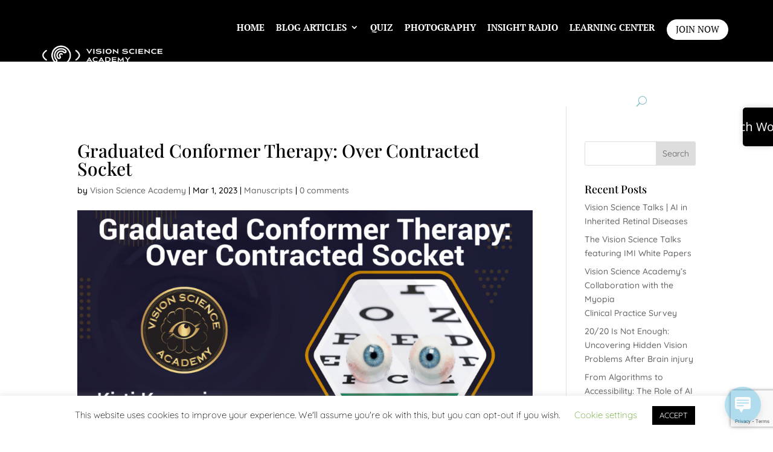

--- FILE ---
content_type: text/html; charset=UTF-8
request_url: https://visionscienceacademy.org/graduated-conformer-therapy-over-contracted-socket/
body_size: 30504
content:
<!DOCTYPE html>
<html lang="en-US">
<head>
	<meta charset="UTF-8" />
		<meta property="og:locale" content="en_US" class="yoast-seo-meta-tag" />
	<meta property="og:type" content="website" class="yoast-seo-meta-tag" />
	<meta property="og:title" content="Home - Vision Science Academy" class="yoast-seo-meta-tag" />
	<meta property="og:description" content="Vision Science Academy" class="yoast-seo-meta-tag" />
	<meta property="og:image" content="https://visionscienceacademy.org/wp-content/uploads/2023/04/cropped-Favicon-270x270.png" class="yoast-seo-meta-tag" />
	<meta property="og:url" content="https://visionscienceacademy.org/" class="yoast-seo-meta-tag" />
	<meta property="og:site_name" content="Vision Science Academy" class="yoast-seo-meta-tag" />
<meta http-equiv="X-UA-Compatible" content="IE=edge">
	<link rel="pingback" href="https://visionscienceacademy.org/xmlrpc.php" />

	
	
	<link rel="preconnect" href="https://fonts.gstatic.com" crossorigin /><style id="et-builder-googlefonts-cached-inline">/* Original: https://fonts.googleapis.com/css?family=Playfair+Display:regular,500,600,700,800,900,italic,500italic,600italic,700italic,800italic,900italic|Quicksand:300,regular,500,600,700|PT+Serif:regular,italic,700,700italic|Source+Sans+Pro:200,200italic,300,300italic,regular,italic,600,600italic,700,700italic,900,900italic&#038;subset=latin,latin-ext&#038;display=swap *//* User Agent: Mozilla/5.0 (Unknown; Linux x86_64) AppleWebKit/538.1 (KHTML, like Gecko) Safari/538.1 Daum/4.1 */@font-face {font-family: 'PT Serif';font-style: italic;font-weight: 400;font-display: swap;src: url(https://fonts.gstatic.com/s/ptserif/v19/EJRTQgYoZZY2vCFuvAFT_rO1dw.ttf) format('truetype');}@font-face {font-family: 'PT Serif';font-style: italic;font-weight: 700;font-display: swap;src: url(https://fonts.gstatic.com/s/ptserif/v19/EJRQQgYoZZY2vCFuvAFT9gaQZyffpQ.ttf) format('truetype');}@font-face {font-family: 'PT Serif';font-style: normal;font-weight: 400;font-display: swap;src: url(https://fonts.gstatic.com/s/ptserif/v19/EJRVQgYoZZY2vCFuvAFYzro.ttf) format('truetype');}@font-face {font-family: 'PT Serif';font-style: normal;font-weight: 700;font-display: swap;src: url(https://fonts.gstatic.com/s/ptserif/v19/EJRSQgYoZZY2vCFuvAnt66qcVy4.ttf) format('truetype');}@font-face {font-family: 'Playfair Display';font-style: italic;font-weight: 400;font-display: swap;src: url(https://fonts.gstatic.com/s/playfairdisplay/v40/nuFRD-vYSZviVYUb_rj3ij__anPXDTnCjmHKM4nYO7KN_qiTXt_A_A.ttf) format('truetype');}@font-face {font-family: 'Playfair Display';font-style: italic;font-weight: 500;font-display: swap;src: url(https://fonts.gstatic.com/s/playfairdisplay/v40/nuFRD-vYSZviVYUb_rj3ij__anPXDTnCjmHKM4nYO7KN_pqTXt_A_A.ttf) format('truetype');}@font-face {font-family: 'Playfair Display';font-style: italic;font-weight: 600;font-display: swap;src: url(https://fonts.gstatic.com/s/playfairdisplay/v40/nuFRD-vYSZviVYUb_rj3ij__anPXDTnCjmHKM4nYO7KN_naUXt_A_A.ttf) format('truetype');}@font-face {font-family: 'Playfair Display';font-style: italic;font-weight: 700;font-display: swap;src: url(https://fonts.gstatic.com/s/playfairdisplay/v40/nuFRD-vYSZviVYUb_rj3ij__anPXDTnCjmHKM4nYO7KN_k-UXt_A_A.ttf) format('truetype');}@font-face {font-family: 'Playfair Display';font-style: italic;font-weight: 800;font-display: swap;src: url(https://fonts.gstatic.com/s/playfairdisplay/v40/nuFRD-vYSZviVYUb_rj3ij__anPXDTnCjmHKM4nYO7KN_iiUXt_A_A.ttf) format('truetype');}@font-face {font-family: 'Playfair Display';font-style: italic;font-weight: 900;font-display: swap;src: url(https://fonts.gstatic.com/s/playfairdisplay/v40/nuFRD-vYSZviVYUb_rj3ij__anPXDTnCjmHKM4nYO7KN_gGUXt_A_A.ttf) format('truetype');}@font-face {font-family: 'Playfair Display';font-style: normal;font-weight: 400;font-display: swap;src: url(https://fonts.gstatic.com/s/playfairdisplay/v40/nuFvD-vYSZviVYUb_rj3ij__anPXJzDwcbmjWBN2PKdFvXDZbtY.ttf) format('truetype');}@font-face {font-family: 'Playfair Display';font-style: normal;font-weight: 500;font-display: swap;src: url(https://fonts.gstatic.com/s/playfairdisplay/v40/nuFvD-vYSZviVYUb_rj3ij__anPXJzDwcbmjWBN2PKd3vXDZbtY.ttf) format('truetype');}@font-face {font-family: 'Playfair Display';font-style: normal;font-weight: 600;font-display: swap;src: url(https://fonts.gstatic.com/s/playfairdisplay/v40/nuFvD-vYSZviVYUb_rj3ij__anPXJzDwcbmjWBN2PKebunDZbtY.ttf) format('truetype');}@font-face {font-family: 'Playfair Display';font-style: normal;font-weight: 700;font-display: swap;src: url(https://fonts.gstatic.com/s/playfairdisplay/v40/nuFvD-vYSZviVYUb_rj3ij__anPXJzDwcbmjWBN2PKeiunDZbtY.ttf) format('truetype');}@font-face {font-family: 'Playfair Display';font-style: normal;font-weight: 800;font-display: swap;src: url(https://fonts.gstatic.com/s/playfairdisplay/v40/nuFvD-vYSZviVYUb_rj3ij__anPXJzDwcbmjWBN2PKfFunDZbtY.ttf) format('truetype');}@font-face {font-family: 'Playfair Display';font-style: normal;font-weight: 900;font-display: swap;src: url(https://fonts.gstatic.com/s/playfairdisplay/v40/nuFvD-vYSZviVYUb_rj3ij__anPXJzDwcbmjWBN2PKfsunDZbtY.ttf) format('truetype');}@font-face {font-family: 'Quicksand';font-style: normal;font-weight: 300;font-display: swap;src: url(https://fonts.gstatic.com/s/quicksand/v37/6xK-dSZaM9iE8KbpRA_LJ3z8mH9BOJvgkKEo58i-xw.ttf) format('truetype');}@font-face {font-family: 'Quicksand';font-style: normal;font-weight: 400;font-display: swap;src: url(https://fonts.gstatic.com/s/quicksand/v37/6xK-dSZaM9iE8KbpRA_LJ3z8mH9BOJvgkP8o58i-xw.ttf) format('truetype');}@font-face {font-family: 'Quicksand';font-style: normal;font-weight: 500;font-display: swap;src: url(https://fonts.gstatic.com/s/quicksand/v37/6xK-dSZaM9iE8KbpRA_LJ3z8mH9BOJvgkM0o58i-xw.ttf) format('truetype');}@font-face {font-family: 'Quicksand';font-style: normal;font-weight: 600;font-display: swap;src: url(https://fonts.gstatic.com/s/quicksand/v37/6xK-dSZaM9iE8KbpRA_LJ3z8mH9BOJvgkCEv58i-xw.ttf) format('truetype');}@font-face {font-family: 'Quicksand';font-style: normal;font-weight: 700;font-display: swap;src: url(https://fonts.gstatic.com/s/quicksand/v37/6xK-dSZaM9iE8KbpRA_LJ3z8mH9BOJvgkBgv58i-xw.ttf) format('truetype');}@font-face {font-family: 'Source Sans Pro';font-style: italic;font-weight: 200;font-display: swap;src: url(https://fonts.gstatic.com/s/sourcesanspro/v23/6xKwdSBYKcSV-LCoeQqfX1RYOo3qPZYokSdi18E.ttf) format('truetype');}@font-face {font-family: 'Source Sans Pro';font-style: italic;font-weight: 300;font-display: swap;src: url(https://fonts.gstatic.com/s/sourcesanspro/v23/6xKwdSBYKcSV-LCoeQqfX1RYOo3qPZZMkidi18E.ttf) format('truetype');}@font-face {font-family: 'Source Sans Pro';font-style: italic;font-weight: 400;font-display: swap;src: url(https://fonts.gstatic.com/s/sourcesanspro/v23/6xK1dSBYKcSV-LCoeQqfX1RYOo3qPZ7psDc.ttf) format('truetype');}@font-face {font-family: 'Source Sans Pro';font-style: italic;font-weight: 600;font-display: swap;src: url(https://fonts.gstatic.com/s/sourcesanspro/v23/6xKwdSBYKcSV-LCoeQqfX1RYOo3qPZY4lCdi18E.ttf) format('truetype');}@font-face {font-family: 'Source Sans Pro';font-style: italic;font-weight: 700;font-display: swap;src: url(https://fonts.gstatic.com/s/sourcesanspro/v23/6xKwdSBYKcSV-LCoeQqfX1RYOo3qPZZclSdi18E.ttf) format('truetype');}@font-face {font-family: 'Source Sans Pro';font-style: italic;font-weight: 900;font-display: swap;src: url(https://fonts.gstatic.com/s/sourcesanspro/v23/6xKwdSBYKcSV-LCoeQqfX1RYOo3qPZZklydi18E.ttf) format('truetype');}@font-face {font-family: 'Source Sans Pro';font-style: normal;font-weight: 200;font-display: swap;src: url(https://fonts.gstatic.com/s/sourcesanspro/v23/6xKydSBYKcSV-LCoeQqfX1RYOo3i94_wmRdr.ttf) format('truetype');}@font-face {font-family: 'Source Sans Pro';font-style: normal;font-weight: 300;font-display: swap;src: url(https://fonts.gstatic.com/s/sourcesanspro/v23/6xKydSBYKcSV-LCoeQqfX1RYOo3ik4zwmRdr.ttf) format('truetype');}@font-face {font-family: 'Source Sans Pro';font-style: normal;font-weight: 400;font-display: swap;src: url(https://fonts.gstatic.com/s/sourcesanspro/v23/6xK3dSBYKcSV-LCoeQqfX1RYOo3qNq7g.ttf) format('truetype');}@font-face {font-family: 'Source Sans Pro';font-style: normal;font-weight: 600;font-display: swap;src: url(https://fonts.gstatic.com/s/sourcesanspro/v23/6xKydSBYKcSV-LCoeQqfX1RYOo3i54rwmRdr.ttf) format('truetype');}@font-face {font-family: 'Source Sans Pro';font-style: normal;font-weight: 700;font-display: swap;src: url(https://fonts.gstatic.com/s/sourcesanspro/v23/6xKydSBYKcSV-LCoeQqfX1RYOo3ig4vwmRdr.ttf) format('truetype');}@font-face {font-family: 'Source Sans Pro';font-style: normal;font-weight: 900;font-display: swap;src: url(https://fonts.gstatic.com/s/sourcesanspro/v23/6xKydSBYKcSV-LCoeQqfX1RYOo3iu4nwmRdr.ttf) format('truetype');}/* User Agent: Mozilla/5.0 (Windows NT 6.1; WOW64; rv:27.0) Gecko/20100101 Firefox/27.0 */@font-face {font-family: 'PT Serif';font-style: italic;font-weight: 400;font-display: swap;src: url(https://fonts.gstatic.com/l/font?kit=EJRTQgYoZZY2vCFuvAFT_rO1dA&skey=caf1b69f1774cae7&v=v19) format('woff');}@font-face {font-family: 'PT Serif';font-style: italic;font-weight: 700;font-display: swap;src: url(https://fonts.gstatic.com/l/font?kit=EJRQQgYoZZY2vCFuvAFT9gaQZyffpg&skey=8c21167c941ad566&v=v19) format('woff');}@font-face {font-family: 'PT Serif';font-style: normal;font-weight: 400;font-display: swap;src: url(https://fonts.gstatic.com/l/font?kit=EJRVQgYoZZY2vCFuvAFYzrk&skey=e37119e9cd703ddf&v=v19) format('woff');}@font-face {font-family: 'PT Serif';font-style: normal;font-weight: 700;font-display: swap;src: url(https://fonts.gstatic.com/l/font?kit=EJRSQgYoZZY2vCFuvAnt66qcVy0&skey=f3f4fc2f289c7d5b&v=v19) format('woff');}@font-face {font-family: 'Playfair Display';font-style: italic;font-weight: 400;font-display: swap;src: url(https://fonts.gstatic.com/l/font?kit=nuFRD-vYSZviVYUb_rj3ij__anPXDTnCjmHKM4nYO7KN_qiTXt_A_w&skey=f57a6d1e6bccdd9c&v=v40) format('woff');}@font-face {font-family: 'Playfair Display';font-style: italic;font-weight: 500;font-display: swap;src: url(https://fonts.gstatic.com/l/font?kit=nuFRD-vYSZviVYUb_rj3ij__anPXDTnCjmHKM4nYO7KN_pqTXt_A_w&skey=f57a6d1e6bccdd9c&v=v40) format('woff');}@font-face {font-family: 'Playfair Display';font-style: italic;font-weight: 600;font-display: swap;src: url(https://fonts.gstatic.com/l/font?kit=nuFRD-vYSZviVYUb_rj3ij__anPXDTnCjmHKM4nYO7KN_naUXt_A_w&skey=f57a6d1e6bccdd9c&v=v40) format('woff');}@font-face {font-family: 'Playfair Display';font-style: italic;font-weight: 700;font-display: swap;src: url(https://fonts.gstatic.com/l/font?kit=nuFRD-vYSZviVYUb_rj3ij__anPXDTnCjmHKM4nYO7KN_k-UXt_A_w&skey=f57a6d1e6bccdd9c&v=v40) format('woff');}@font-face {font-family: 'Playfair Display';font-style: italic;font-weight: 800;font-display: swap;src: url(https://fonts.gstatic.com/l/font?kit=nuFRD-vYSZviVYUb_rj3ij__anPXDTnCjmHKM4nYO7KN_iiUXt_A_w&skey=f57a6d1e6bccdd9c&v=v40) format('woff');}@font-face {font-family: 'Playfair Display';font-style: italic;font-weight: 900;font-display: swap;src: url(https://fonts.gstatic.com/l/font?kit=nuFRD-vYSZviVYUb_rj3ij__anPXDTnCjmHKM4nYO7KN_gGUXt_A_w&skey=f57a6d1e6bccdd9c&v=v40) format('woff');}@font-face {font-family: 'Playfair Display';font-style: normal;font-weight: 400;font-display: swap;src: url(https://fonts.gstatic.com/l/font?kit=nuFvD-vYSZviVYUb_rj3ij__anPXJzDwcbmjWBN2PKdFvXDZbtU&skey=f3b68f0152604ed9&v=v40) format('woff');}@font-face {font-family: 'Playfair Display';font-style: normal;font-weight: 500;font-display: swap;src: url(https://fonts.gstatic.com/l/font?kit=nuFvD-vYSZviVYUb_rj3ij__anPXJzDwcbmjWBN2PKd3vXDZbtU&skey=f3b68f0152604ed9&v=v40) format('woff');}@font-face {font-family: 'Playfair Display';font-style: normal;font-weight: 600;font-display: swap;src: url(https://fonts.gstatic.com/l/font?kit=nuFvD-vYSZviVYUb_rj3ij__anPXJzDwcbmjWBN2PKebunDZbtU&skey=f3b68f0152604ed9&v=v40) format('woff');}@font-face {font-family: 'Playfair Display';font-style: normal;font-weight: 700;font-display: swap;src: url(https://fonts.gstatic.com/l/font?kit=nuFvD-vYSZviVYUb_rj3ij__anPXJzDwcbmjWBN2PKeiunDZbtU&skey=f3b68f0152604ed9&v=v40) format('woff');}@font-face {font-family: 'Playfair Display';font-style: normal;font-weight: 800;font-display: swap;src: url(https://fonts.gstatic.com/l/font?kit=nuFvD-vYSZviVYUb_rj3ij__anPXJzDwcbmjWBN2PKfFunDZbtU&skey=f3b68f0152604ed9&v=v40) format('woff');}@font-face {font-family: 'Playfair Display';font-style: normal;font-weight: 900;font-display: swap;src: url(https://fonts.gstatic.com/l/font?kit=nuFvD-vYSZviVYUb_rj3ij__anPXJzDwcbmjWBN2PKfsunDZbtU&skey=f3b68f0152604ed9&v=v40) format('woff');}@font-face {font-family: 'Quicksand';font-style: normal;font-weight: 300;font-display: swap;src: url(https://fonts.gstatic.com/l/font?kit=6xK-dSZaM9iE8KbpRA_LJ3z8mH9BOJvgkKEo58i-xA&skey=c01f11fa5439d932&v=v37) format('woff');}@font-face {font-family: 'Quicksand';font-style: normal;font-weight: 400;font-display: swap;src: url(https://fonts.gstatic.com/l/font?kit=6xK-dSZaM9iE8KbpRA_LJ3z8mH9BOJvgkP8o58i-xA&skey=c01f11fa5439d932&v=v37) format('woff');}@font-face {font-family: 'Quicksand';font-style: normal;font-weight: 500;font-display: swap;src: url(https://fonts.gstatic.com/l/font?kit=6xK-dSZaM9iE8KbpRA_LJ3z8mH9BOJvgkM0o58i-xA&skey=c01f11fa5439d932&v=v37) format('woff');}@font-face {font-family: 'Quicksand';font-style: normal;font-weight: 600;font-display: swap;src: url(https://fonts.gstatic.com/l/font?kit=6xK-dSZaM9iE8KbpRA_LJ3z8mH9BOJvgkCEv58i-xA&skey=c01f11fa5439d932&v=v37) format('woff');}@font-face {font-family: 'Quicksand';font-style: normal;font-weight: 700;font-display: swap;src: url(https://fonts.gstatic.com/l/font?kit=6xK-dSZaM9iE8KbpRA_LJ3z8mH9BOJvgkBgv58i-xA&skey=c01f11fa5439d932&v=v37) format('woff');}@font-face {font-family: 'Source Sans Pro';font-style: italic;font-weight: 200;font-display: swap;src: url(https://fonts.gstatic.com/l/font?kit=6xKwdSBYKcSV-LCoeQqfX1RYOo3qPZYokSdi18I&skey=f3dde3b4b69fc0ae&v=v23) format('woff');}@font-face {font-family: 'Source Sans Pro';font-style: italic;font-weight: 300;font-display: swap;src: url(https://fonts.gstatic.com/l/font?kit=6xKwdSBYKcSV-LCoeQqfX1RYOo3qPZZMkidi18I&skey=8215b74d5c696e49&v=v23) format('woff');}@font-face {font-family: 'Source Sans Pro';font-style: italic;font-weight: 400;font-display: swap;src: url(https://fonts.gstatic.com/l/font?kit=6xK1dSBYKcSV-LCoeQqfX1RYOo3qPZ7psDQ&skey=28c775fa366622c1&v=v23) format('woff');}@font-face {font-family: 'Source Sans Pro';font-style: italic;font-weight: 600;font-display: swap;src: url(https://fonts.gstatic.com/l/font?kit=6xKwdSBYKcSV-LCoeQqfX1RYOo3qPZY4lCdi18I&skey=1ddbb15c8706f8a1&v=v23) format('woff');}@font-face {font-family: 'Source Sans Pro';font-style: italic;font-weight: 700;font-display: swap;src: url(https://fonts.gstatic.com/l/font?kit=6xKwdSBYKcSV-LCoeQqfX1RYOo3qPZZclSdi18I&skey=7573a083f0c737cb&v=v23) format('woff');}@font-face {font-family: 'Source Sans Pro';font-style: italic;font-weight: 900;font-display: swap;src: url(https://fonts.gstatic.com/l/font?kit=6xKwdSBYKcSV-LCoeQqfX1RYOo3qPZZklydi18I&skey=28b6885887279f18&v=v23) format('woff');}@font-face {font-family: 'Source Sans Pro';font-style: normal;font-weight: 200;font-display: swap;src: url(https://fonts.gstatic.com/l/font?kit=6xKydSBYKcSV-LCoeQqfX1RYOo3i94_wmRdo&skey=f7e766e587bd9f23&v=v23) format('woff');}@font-face {font-family: 'Source Sans Pro';font-style: normal;font-weight: 300;font-display: swap;src: url(https://fonts.gstatic.com/l/font?kit=6xKydSBYKcSV-LCoeQqfX1RYOo3ik4zwmRdo&skey=e2b26fc7e9e1ade8&v=v23) format('woff');}@font-face {font-family: 'Source Sans Pro';font-style: normal;font-weight: 400;font-display: swap;src: url(https://fonts.gstatic.com/l/font?kit=6xK3dSBYKcSV-LCoeQqfX1RYOo3qNq7j&skey=1e026b1c27170b9b&v=v23) format('woff');}@font-face {font-family: 'Source Sans Pro';font-style: normal;font-weight: 600;font-display: swap;src: url(https://fonts.gstatic.com/l/font?kit=6xKydSBYKcSV-LCoeQqfX1RYOo3i54rwmRdo&skey=227a890402fab339&v=v23) format('woff');}@font-face {font-family: 'Source Sans Pro';font-style: normal;font-weight: 700;font-display: swap;src: url(https://fonts.gstatic.com/l/font?kit=6xKydSBYKcSV-LCoeQqfX1RYOo3ig4vwmRdo&skey=84e1cdfb74260b1d&v=v23) format('woff');}@font-face {font-family: 'Source Sans Pro';font-style: normal;font-weight: 900;font-display: swap;src: url(https://fonts.gstatic.com/l/font?kit=6xKydSBYKcSV-LCoeQqfX1RYOo3iu4nwmRdo&skey=cf4dfcb31d72fb0a&v=v23) format('woff');}/* User Agent: Mozilla/5.0 (Windows NT 6.3; rv:39.0) Gecko/20100101 Firefox/39.0 */@font-face {font-family: 'PT Serif';font-style: italic;font-weight: 400;font-display: swap;src: url(https://fonts.gstatic.com/s/ptserif/v19/EJRTQgYoZZY2vCFuvAFT_rO1cg.woff2) format('woff2');}@font-face {font-family: 'PT Serif';font-style: italic;font-weight: 700;font-display: swap;src: url(https://fonts.gstatic.com/s/ptserif/v19/EJRQQgYoZZY2vCFuvAFT9gaQZyffoA.woff2) format('woff2');}@font-face {font-family: 'PT Serif';font-style: normal;font-weight: 400;font-display: swap;src: url(https://fonts.gstatic.com/s/ptserif/v19/EJRVQgYoZZY2vCFuvAFYzr8.woff2) format('woff2');}@font-face {font-family: 'PT Serif';font-style: normal;font-weight: 700;font-display: swap;src: url(https://fonts.gstatic.com/s/ptserif/v19/EJRSQgYoZZY2vCFuvAnt66qcVys.woff2) format('woff2');}@font-face {font-family: 'Playfair Display';font-style: italic;font-weight: 400;font-display: swap;src: url(https://fonts.gstatic.com/s/playfairdisplay/v40/nuFRD-vYSZviVYUb_rj3ij__anPXDTnCjmHKM4nYO7KN_qiTXt_A-Q.woff2) format('woff2');}@font-face {font-family: 'Playfair Display';font-style: italic;font-weight: 500;font-display: swap;src: url(https://fonts.gstatic.com/s/playfairdisplay/v40/nuFRD-vYSZviVYUb_rj3ij__anPXDTnCjmHKM4nYO7KN_pqTXt_A-Q.woff2) format('woff2');}@font-face {font-family: 'Playfair Display';font-style: italic;font-weight: 600;font-display: swap;src: url(https://fonts.gstatic.com/s/playfairdisplay/v40/nuFRD-vYSZviVYUb_rj3ij__anPXDTnCjmHKM4nYO7KN_naUXt_A-Q.woff2) format('woff2');}@font-face {font-family: 'Playfair Display';font-style: italic;font-weight: 700;font-display: swap;src: url(https://fonts.gstatic.com/s/playfairdisplay/v40/nuFRD-vYSZviVYUb_rj3ij__anPXDTnCjmHKM4nYO7KN_k-UXt_A-Q.woff2) format('woff2');}@font-face {font-family: 'Playfair Display';font-style: italic;font-weight: 800;font-display: swap;src: url(https://fonts.gstatic.com/s/playfairdisplay/v40/nuFRD-vYSZviVYUb_rj3ij__anPXDTnCjmHKM4nYO7KN_iiUXt_A-Q.woff2) format('woff2');}@font-face {font-family: 'Playfair Display';font-style: italic;font-weight: 900;font-display: swap;src: url(https://fonts.gstatic.com/s/playfairdisplay/v40/nuFRD-vYSZviVYUb_rj3ij__anPXDTnCjmHKM4nYO7KN_gGUXt_A-Q.woff2) format('woff2');}@font-face {font-family: 'Playfair Display';font-style: normal;font-weight: 400;font-display: swap;src: url(https://fonts.gstatic.com/s/playfairdisplay/v40/nuFvD-vYSZviVYUb_rj3ij__anPXJzDwcbmjWBN2PKdFvXDZbtM.woff2) format('woff2');}@font-face {font-family: 'Playfair Display';font-style: normal;font-weight: 500;font-display: swap;src: url(https://fonts.gstatic.com/s/playfairdisplay/v40/nuFvD-vYSZviVYUb_rj3ij__anPXJzDwcbmjWBN2PKd3vXDZbtM.woff2) format('woff2');}@font-face {font-family: 'Playfair Display';font-style: normal;font-weight: 600;font-display: swap;src: url(https://fonts.gstatic.com/s/playfairdisplay/v40/nuFvD-vYSZviVYUb_rj3ij__anPXJzDwcbmjWBN2PKebunDZbtM.woff2) format('woff2');}@font-face {font-family: 'Playfair Display';font-style: normal;font-weight: 700;font-display: swap;src: url(https://fonts.gstatic.com/s/playfairdisplay/v40/nuFvD-vYSZviVYUb_rj3ij__anPXJzDwcbmjWBN2PKeiunDZbtM.woff2) format('woff2');}@font-face {font-family: 'Playfair Display';font-style: normal;font-weight: 800;font-display: swap;src: url(https://fonts.gstatic.com/s/playfairdisplay/v40/nuFvD-vYSZviVYUb_rj3ij__anPXJzDwcbmjWBN2PKfFunDZbtM.woff2) format('woff2');}@font-face {font-family: 'Playfair Display';font-style: normal;font-weight: 900;font-display: swap;src: url(https://fonts.gstatic.com/s/playfairdisplay/v40/nuFvD-vYSZviVYUb_rj3ij__anPXJzDwcbmjWBN2PKfsunDZbtM.woff2) format('woff2');}@font-face {font-family: 'Quicksand';font-style: normal;font-weight: 300;font-display: swap;src: url(https://fonts.gstatic.com/s/quicksand/v37/6xK-dSZaM9iE8KbpRA_LJ3z8mH9BOJvgkKEo58i-wg.woff2) format('woff2');}@font-face {font-family: 'Quicksand';font-style: normal;font-weight: 400;font-display: swap;src: url(https://fonts.gstatic.com/s/quicksand/v37/6xK-dSZaM9iE8KbpRA_LJ3z8mH9BOJvgkP8o58i-wg.woff2) format('woff2');}@font-face {font-family: 'Quicksand';font-style: normal;font-weight: 500;font-display: swap;src: url(https://fonts.gstatic.com/s/quicksand/v37/6xK-dSZaM9iE8KbpRA_LJ3z8mH9BOJvgkM0o58i-wg.woff2) format('woff2');}@font-face {font-family: 'Quicksand';font-style: normal;font-weight: 600;font-display: swap;src: url(https://fonts.gstatic.com/s/quicksand/v37/6xK-dSZaM9iE8KbpRA_LJ3z8mH9BOJvgkCEv58i-wg.woff2) format('woff2');}@font-face {font-family: 'Quicksand';font-style: normal;font-weight: 700;font-display: swap;src: url(https://fonts.gstatic.com/s/quicksand/v37/6xK-dSZaM9iE8KbpRA_LJ3z8mH9BOJvgkBgv58i-wg.woff2) format('woff2');}@font-face {font-family: 'Source Sans Pro';font-style: italic;font-weight: 200;font-display: swap;src: url(https://fonts.gstatic.com/s/sourcesanspro/v23/6xKwdSBYKcSV-LCoeQqfX1RYOo3qPZYokSdi18Q.woff2) format('woff2');}@font-face {font-family: 'Source Sans Pro';font-style: italic;font-weight: 300;font-display: swap;src: url(https://fonts.gstatic.com/s/sourcesanspro/v23/6xKwdSBYKcSV-LCoeQqfX1RYOo3qPZZMkidi18Q.woff2) format('woff2');}@font-face {font-family: 'Source Sans Pro';font-style: italic;font-weight: 400;font-display: swap;src: url(https://fonts.gstatic.com/s/sourcesanspro/v23/6xK1dSBYKcSV-LCoeQqfX1RYOo3qPZ7psDI.woff2) format('woff2');}@font-face {font-family: 'Source Sans Pro';font-style: italic;font-weight: 600;font-display: swap;src: url(https://fonts.gstatic.com/s/sourcesanspro/v23/6xKwdSBYKcSV-LCoeQqfX1RYOo3qPZY4lCdi18Q.woff2) format('woff2');}@font-face {font-family: 'Source Sans Pro';font-style: italic;font-weight: 700;font-display: swap;src: url(https://fonts.gstatic.com/s/sourcesanspro/v23/6xKwdSBYKcSV-LCoeQqfX1RYOo3qPZZclSdi18Q.woff2) format('woff2');}@font-face {font-family: 'Source Sans Pro';font-style: italic;font-weight: 900;font-display: swap;src: url(https://fonts.gstatic.com/s/sourcesanspro/v23/6xKwdSBYKcSV-LCoeQqfX1RYOo3qPZZklydi18Q.woff2) format('woff2');}@font-face {font-family: 'Source Sans Pro';font-style: normal;font-weight: 200;font-display: swap;src: url(https://fonts.gstatic.com/s/sourcesanspro/v23/6xKydSBYKcSV-LCoeQqfX1RYOo3i94_wmRdu.woff2) format('woff2');}@font-face {font-family: 'Source Sans Pro';font-style: normal;font-weight: 300;font-display: swap;src: url(https://fonts.gstatic.com/s/sourcesanspro/v23/6xKydSBYKcSV-LCoeQqfX1RYOo3ik4zwmRdu.woff2) format('woff2');}@font-face {font-family: 'Source Sans Pro';font-style: normal;font-weight: 400;font-display: swap;src: url(https://fonts.gstatic.com/s/sourcesanspro/v23/6xK3dSBYKcSV-LCoeQqfX1RYOo3qNq7l.woff2) format('woff2');}@font-face {font-family: 'Source Sans Pro';font-style: normal;font-weight: 600;font-display: swap;src: url(https://fonts.gstatic.com/s/sourcesanspro/v23/6xKydSBYKcSV-LCoeQqfX1RYOo3i54rwmRdu.woff2) format('woff2');}@font-face {font-family: 'Source Sans Pro';font-style: normal;font-weight: 700;font-display: swap;src: url(https://fonts.gstatic.com/s/sourcesanspro/v23/6xKydSBYKcSV-LCoeQqfX1RYOo3ig4vwmRdu.woff2) format('woff2');}@font-face {font-family: 'Source Sans Pro';font-style: normal;font-weight: 900;font-display: swap;src: url(https://fonts.gstatic.com/s/sourcesanspro/v23/6xKydSBYKcSV-LCoeQqfX1RYOo3iu4nwmRdu.woff2) format('woff2');}</style><meta name='robots' content='index, follow, max-image-preview:large, max-snippet:-1, max-video-preview:-1' />

	<!-- This site is optimized with the Yoast SEO plugin v26.3 - https://yoast.com/wordpress/plugins/seo/ -->
	<title>Graduated Conformer Therapy: Over Contracted Socket - Vision Science Academy</title>
	<link rel="canonical" href="https://visionscienceacademy.org/graduated-conformer-therapy-over-contracted-socket/" />
	<meta name="twitter:card" content="summary_large_image" />
	<meta name="twitter:title" content="Graduated Conformer Therapy: Over Contracted Socket - Vision Science Academy" />
	<meta name="twitter:description" content="Kirti Kumari, B. Optom, F. Optom Oculoplasty Optometrist, Dr. Shroff’s Charity Eye Hospital, New Delhi, India &nbsp; Introduction Contracted sockets are one of the leading complications of enophthalmos, which refers to shrinkage of orbital tissue with a reduction in the orbital volume along the decrease in the forniceal depth that results in complications of sustaining [&hellip;]" />
	<meta name="twitter:image" content="https://visionscienceacademy.org/wp-content/uploads/2023/02/Kirti-Kumari-scaled.jpg" />
	<meta name="twitter:label1" content="Written by" />
	<meta name="twitter:data1" content="Vision Science Academy" />
	<meta name="twitter:label2" content="Est. reading time" />
	<meta name="twitter:data2" content="4 minutes" />
	<script data-jetpack-boost="ignore" type="application/ld+json" class="yoast-schema-graph">{"@context":"https://schema.org","@graph":[{"@type":"WebPage","@id":"https://visionscienceacademy.org/graduated-conformer-therapy-over-contracted-socket/","url":"https://visionscienceacademy.org/graduated-conformer-therapy-over-contracted-socket/","name":"Graduated Conformer Therapy: Over Contracted Socket - Vision Science Academy","isPartOf":{"@id":"https://visionscienceacademy.org/#website"},"primaryImageOfPage":{"@id":"https://visionscienceacademy.org/graduated-conformer-therapy-over-contracted-socket/#primaryimage"},"image":{"@id":"https://visionscienceacademy.org/graduated-conformer-therapy-over-contracted-socket/#primaryimage"},"thumbnailUrl":"https://visionscienceacademy.org/wp-content/uploads/2023/02/Kirti-Kumari-scaled.jpg","datePublished":"2023-02-28T23:02:34+00:00","author":{"@id":"https://visionscienceacademy.org/#/schema/person/52ad56a01b117ac5e96b740d4b322c9f"},"breadcrumb":{"@id":"https://visionscienceacademy.org/graduated-conformer-therapy-over-contracted-socket/#breadcrumb"},"inLanguage":"en-US","potentialAction":[{"@type":"ReadAction","target":["https://visionscienceacademy.org/graduated-conformer-therapy-over-contracted-socket/"]}]},{"@type":"ImageObject","inLanguage":"en-US","@id":"https://visionscienceacademy.org/graduated-conformer-therapy-over-contracted-socket/#primaryimage","url":"https://visionscienceacademy.org/wp-content/uploads/2023/02/Kirti-Kumari-scaled.jpg","contentUrl":"https://visionscienceacademy.org/wp-content/uploads/2023/02/Kirti-Kumari-scaled.jpg","width":2560,"height":1601},{"@type":"BreadcrumbList","@id":"https://visionscienceacademy.org/graduated-conformer-therapy-over-contracted-socket/#breadcrumb","itemListElement":[{"@type":"ListItem","position":1,"name":"Home","item":"https://visionscienceacademy.org/"},{"@type":"ListItem","position":2,"name":"Graduated Conformer Therapy: Over Contracted Socket"}]},{"@type":"WebSite","@id":"https://visionscienceacademy.org/#website","url":"https://visionscienceacademy.org/","name":"Vision Science Academy","description":"Discover Vision Sciences","potentialAction":[{"@type":"SearchAction","target":{"@type":"EntryPoint","urlTemplate":"https://visionscienceacademy.org/?s={search_term_string}"},"query-input":{"@type":"PropertyValueSpecification","valueRequired":true,"valueName":"search_term_string"}}],"inLanguage":"en-US"},{"@type":"Person","@id":"https://visionscienceacademy.org/#/schema/person/52ad56a01b117ac5e96b740d4b322c9f","name":"Vision Science Academy","sameAs":["http://www.visionscienceacademy.org","#"],"url":"https://visionscienceacademy.org/author/visionscienceacademyorg/"}]}</script>
	<!-- / Yoast SEO plugin. -->


<link rel='dns-prefetch' href='//www.googletagmanager.com' />
<link rel='dns-prefetch' href='//fonts.googleapis.com' />
<link rel="alternate" type="application/rss+xml" title="Vision Science Academy &raquo; Feed" href="https://visionscienceacademy.org/feed/" />
<link rel="alternate" type="application/rss+xml" title="Vision Science Academy &raquo; Comments Feed" href="https://visionscienceacademy.org/comments/feed/" />
<link rel="alternate" type="application/rss+xml" title="Vision Science Academy &raquo; Graduated Conformer Therapy: Over Contracted Socket Comments Feed" href="https://visionscienceacademy.org/graduated-conformer-therapy-over-contracted-socket/feed/" />
		<!-- This site uses the Google Analytics by MonsterInsights plugin v9.9.0 - Using Analytics tracking - https://www.monsterinsights.com/ -->
		<!-- Note: MonsterInsights is not currently configured on this site. The site owner needs to authenticate with Google Analytics in the MonsterInsights settings panel. -->
					<!-- No tracking code set -->
				<!-- / Google Analytics by MonsterInsights -->
		<meta content="Divi v.4.27.4" name="generator"/><link rel='stylesheet' id='gs-swiper-css' href='https://visionscienceacademy.org/wp-content/plugins/gs-logo-slider/assets/libs/swiper-js/swiper.min.css?ver=3.7.7' type='text/css' media='all' />
<link rel='stylesheet' id='gs-tippyjs-css' href='https://visionscienceacademy.org/wp-content/plugins/gs-logo-slider/assets/libs/tippyjs/tippy.css?ver=3.7.7' type='text/css' media='all' />
<link rel='stylesheet' id='gs-logo-public-css' href='https://visionscienceacademy.org/wp-content/plugins/gs-logo-slider/assets/css/gs-logo.min.css?ver=3.7.7' type='text/css' media='all' />
<link rel='stylesheet' id='fontawesome-css' href='https://visionscienceacademy.org/wp-content/plugins/easy-sticky-sidebar/assets/css/fontawesome.css?ver=6.1.1' type='text/css' media='all' />
<link rel='stylesheet' id='SSuprydp_style-css' href='https://visionscienceacademy.org/wp-content/plugins/easy-sticky-sidebar/assets/css/sticky-sidebar.css?ver=1.5.9' type='text/css' media='all' />
<link rel='stylesheet' id='sticky-sidebar-generated-css' href='https://visionscienceacademy.org/wp-content/uploads/sticky-sidebar-generated.css?ver=1760331001' type='text/css' media='all' />
<link rel='stylesheet' id='wp-block-library-css' href='https://visionscienceacademy.org/wp-includes/css/dist/block-library/style.min.css?ver=6.8.3' type='text/css' media='all' />
<style id='wp-block-library-theme-inline-css' type='text/css'>
.wp-block-audio :where(figcaption){color:#555;font-size:13px;text-align:center}.is-dark-theme .wp-block-audio :where(figcaption){color:#ffffffa6}.wp-block-audio{margin:0 0 1em}.wp-block-code{border:1px solid #ccc;border-radius:4px;font-family:Menlo,Consolas,monaco,monospace;padding:.8em 1em}.wp-block-embed :where(figcaption){color:#555;font-size:13px;text-align:center}.is-dark-theme .wp-block-embed :where(figcaption){color:#ffffffa6}.wp-block-embed{margin:0 0 1em}.blocks-gallery-caption{color:#555;font-size:13px;text-align:center}.is-dark-theme .blocks-gallery-caption{color:#ffffffa6}:root :where(.wp-block-image figcaption){color:#555;font-size:13px;text-align:center}.is-dark-theme :root :where(.wp-block-image figcaption){color:#ffffffa6}.wp-block-image{margin:0 0 1em}.wp-block-pullquote{border-bottom:4px solid;border-top:4px solid;color:currentColor;margin-bottom:1.75em}.wp-block-pullquote cite,.wp-block-pullquote footer,.wp-block-pullquote__citation{color:currentColor;font-size:.8125em;font-style:normal;text-transform:uppercase}.wp-block-quote{border-left:.25em solid;margin:0 0 1.75em;padding-left:1em}.wp-block-quote cite,.wp-block-quote footer{color:currentColor;font-size:.8125em;font-style:normal;position:relative}.wp-block-quote:where(.has-text-align-right){border-left:none;border-right:.25em solid;padding-left:0;padding-right:1em}.wp-block-quote:where(.has-text-align-center){border:none;padding-left:0}.wp-block-quote.is-large,.wp-block-quote.is-style-large,.wp-block-quote:where(.is-style-plain){border:none}.wp-block-search .wp-block-search__label{font-weight:700}.wp-block-search__button{border:1px solid #ccc;padding:.375em .625em}:where(.wp-block-group.has-background){padding:1.25em 2.375em}.wp-block-separator.has-css-opacity{opacity:.4}.wp-block-separator{border:none;border-bottom:2px solid;margin-left:auto;margin-right:auto}.wp-block-separator.has-alpha-channel-opacity{opacity:1}.wp-block-separator:not(.is-style-wide):not(.is-style-dots){width:100px}.wp-block-separator.has-background:not(.is-style-dots){border-bottom:none;height:1px}.wp-block-separator.has-background:not(.is-style-wide):not(.is-style-dots){height:2px}.wp-block-table{margin:0 0 1em}.wp-block-table td,.wp-block-table th{word-break:normal}.wp-block-table :where(figcaption){color:#555;font-size:13px;text-align:center}.is-dark-theme .wp-block-table :where(figcaption){color:#ffffffa6}.wp-block-video :where(figcaption){color:#555;font-size:13px;text-align:center}.is-dark-theme .wp-block-video :where(figcaption){color:#ffffffa6}.wp-block-video{margin:0 0 1em}:root :where(.wp-block-template-part.has-background){margin-bottom:0;margin-top:0;padding:1.25em 2.375em}
</style>
<style id='global-styles-inline-css' type='text/css'>
:root{--wp--preset--aspect-ratio--square: 1;--wp--preset--aspect-ratio--4-3: 4/3;--wp--preset--aspect-ratio--3-4: 3/4;--wp--preset--aspect-ratio--3-2: 3/2;--wp--preset--aspect-ratio--2-3: 2/3;--wp--preset--aspect-ratio--16-9: 16/9;--wp--preset--aspect-ratio--9-16: 9/16;--wp--preset--color--black: #000000;--wp--preset--color--cyan-bluish-gray: #abb8c3;--wp--preset--color--white: #ffffff;--wp--preset--color--pale-pink: #f78da7;--wp--preset--color--vivid-red: #cf2e2e;--wp--preset--color--luminous-vivid-orange: #ff6900;--wp--preset--color--luminous-vivid-amber: #fcb900;--wp--preset--color--light-green-cyan: #7bdcb5;--wp--preset--color--vivid-green-cyan: #00d084;--wp--preset--color--pale-cyan-blue: #8ed1fc;--wp--preset--color--vivid-cyan-blue: #0693e3;--wp--preset--color--vivid-purple: #9b51e0;--wp--preset--gradient--vivid-cyan-blue-to-vivid-purple: linear-gradient(135deg,rgba(6,147,227,1) 0%,rgb(155,81,224) 100%);--wp--preset--gradient--light-green-cyan-to-vivid-green-cyan: linear-gradient(135deg,rgb(122,220,180) 0%,rgb(0,208,130) 100%);--wp--preset--gradient--luminous-vivid-amber-to-luminous-vivid-orange: linear-gradient(135deg,rgba(252,185,0,1) 0%,rgba(255,105,0,1) 100%);--wp--preset--gradient--luminous-vivid-orange-to-vivid-red: linear-gradient(135deg,rgba(255,105,0,1) 0%,rgb(207,46,46) 100%);--wp--preset--gradient--very-light-gray-to-cyan-bluish-gray: linear-gradient(135deg,rgb(238,238,238) 0%,rgb(169,184,195) 100%);--wp--preset--gradient--cool-to-warm-spectrum: linear-gradient(135deg,rgb(74,234,220) 0%,rgb(151,120,209) 20%,rgb(207,42,186) 40%,rgb(238,44,130) 60%,rgb(251,105,98) 80%,rgb(254,248,76) 100%);--wp--preset--gradient--blush-light-purple: linear-gradient(135deg,rgb(255,206,236) 0%,rgb(152,150,240) 100%);--wp--preset--gradient--blush-bordeaux: linear-gradient(135deg,rgb(254,205,165) 0%,rgb(254,45,45) 50%,rgb(107,0,62) 100%);--wp--preset--gradient--luminous-dusk: linear-gradient(135deg,rgb(255,203,112) 0%,rgb(199,81,192) 50%,rgb(65,88,208) 100%);--wp--preset--gradient--pale-ocean: linear-gradient(135deg,rgb(255,245,203) 0%,rgb(182,227,212) 50%,rgb(51,167,181) 100%);--wp--preset--gradient--electric-grass: linear-gradient(135deg,rgb(202,248,128) 0%,rgb(113,206,126) 100%);--wp--preset--gradient--midnight: linear-gradient(135deg,rgb(2,3,129) 0%,rgb(40,116,252) 100%);--wp--preset--font-size--small: 13px;--wp--preset--font-size--medium: 20px;--wp--preset--font-size--large: 36px;--wp--preset--font-size--x-large: 42px;--wp--preset--spacing--20: 0.44rem;--wp--preset--spacing--30: 0.67rem;--wp--preset--spacing--40: 1rem;--wp--preset--spacing--50: 1.5rem;--wp--preset--spacing--60: 2.25rem;--wp--preset--spacing--70: 3.38rem;--wp--preset--spacing--80: 5.06rem;--wp--preset--shadow--natural: 6px 6px 9px rgba(0, 0, 0, 0.2);--wp--preset--shadow--deep: 12px 12px 50px rgba(0, 0, 0, 0.4);--wp--preset--shadow--sharp: 6px 6px 0px rgba(0, 0, 0, 0.2);--wp--preset--shadow--outlined: 6px 6px 0px -3px rgba(255, 255, 255, 1), 6px 6px rgba(0, 0, 0, 1);--wp--preset--shadow--crisp: 6px 6px 0px rgba(0, 0, 0, 1);}:root { --wp--style--global--content-size: 823px;--wp--style--global--wide-size: 1080px; }:where(body) { margin: 0; }.wp-site-blocks > .alignleft { float: left; margin-right: 2em; }.wp-site-blocks > .alignright { float: right; margin-left: 2em; }.wp-site-blocks > .aligncenter { justify-content: center; margin-left: auto; margin-right: auto; }:where(.is-layout-flex){gap: 0.5em;}:where(.is-layout-grid){gap: 0.5em;}.is-layout-flow > .alignleft{float: left;margin-inline-start: 0;margin-inline-end: 2em;}.is-layout-flow > .alignright{float: right;margin-inline-start: 2em;margin-inline-end: 0;}.is-layout-flow > .aligncenter{margin-left: auto !important;margin-right: auto !important;}.is-layout-constrained > .alignleft{float: left;margin-inline-start: 0;margin-inline-end: 2em;}.is-layout-constrained > .alignright{float: right;margin-inline-start: 2em;margin-inline-end: 0;}.is-layout-constrained > .aligncenter{margin-left: auto !important;margin-right: auto !important;}.is-layout-constrained > :where(:not(.alignleft):not(.alignright):not(.alignfull)){max-width: var(--wp--style--global--content-size);margin-left: auto !important;margin-right: auto !important;}.is-layout-constrained > .alignwide{max-width: var(--wp--style--global--wide-size);}body .is-layout-flex{display: flex;}.is-layout-flex{flex-wrap: wrap;align-items: center;}.is-layout-flex > :is(*, div){margin: 0;}body .is-layout-grid{display: grid;}.is-layout-grid > :is(*, div){margin: 0;}body{padding-top: 0px;padding-right: 0px;padding-bottom: 0px;padding-left: 0px;}:root :where(.wp-element-button, .wp-block-button__link){background-color: #32373c;border-width: 0;color: #fff;font-family: inherit;font-size: inherit;line-height: inherit;padding: calc(0.667em + 2px) calc(1.333em + 2px);text-decoration: none;}.has-black-color{color: var(--wp--preset--color--black) !important;}.has-cyan-bluish-gray-color{color: var(--wp--preset--color--cyan-bluish-gray) !important;}.has-white-color{color: var(--wp--preset--color--white) !important;}.has-pale-pink-color{color: var(--wp--preset--color--pale-pink) !important;}.has-vivid-red-color{color: var(--wp--preset--color--vivid-red) !important;}.has-luminous-vivid-orange-color{color: var(--wp--preset--color--luminous-vivid-orange) !important;}.has-luminous-vivid-amber-color{color: var(--wp--preset--color--luminous-vivid-amber) !important;}.has-light-green-cyan-color{color: var(--wp--preset--color--light-green-cyan) !important;}.has-vivid-green-cyan-color{color: var(--wp--preset--color--vivid-green-cyan) !important;}.has-pale-cyan-blue-color{color: var(--wp--preset--color--pale-cyan-blue) !important;}.has-vivid-cyan-blue-color{color: var(--wp--preset--color--vivid-cyan-blue) !important;}.has-vivid-purple-color{color: var(--wp--preset--color--vivid-purple) !important;}.has-black-background-color{background-color: var(--wp--preset--color--black) !important;}.has-cyan-bluish-gray-background-color{background-color: var(--wp--preset--color--cyan-bluish-gray) !important;}.has-white-background-color{background-color: var(--wp--preset--color--white) !important;}.has-pale-pink-background-color{background-color: var(--wp--preset--color--pale-pink) !important;}.has-vivid-red-background-color{background-color: var(--wp--preset--color--vivid-red) !important;}.has-luminous-vivid-orange-background-color{background-color: var(--wp--preset--color--luminous-vivid-orange) !important;}.has-luminous-vivid-amber-background-color{background-color: var(--wp--preset--color--luminous-vivid-amber) !important;}.has-light-green-cyan-background-color{background-color: var(--wp--preset--color--light-green-cyan) !important;}.has-vivid-green-cyan-background-color{background-color: var(--wp--preset--color--vivid-green-cyan) !important;}.has-pale-cyan-blue-background-color{background-color: var(--wp--preset--color--pale-cyan-blue) !important;}.has-vivid-cyan-blue-background-color{background-color: var(--wp--preset--color--vivid-cyan-blue) !important;}.has-vivid-purple-background-color{background-color: var(--wp--preset--color--vivid-purple) !important;}.has-black-border-color{border-color: var(--wp--preset--color--black) !important;}.has-cyan-bluish-gray-border-color{border-color: var(--wp--preset--color--cyan-bluish-gray) !important;}.has-white-border-color{border-color: var(--wp--preset--color--white) !important;}.has-pale-pink-border-color{border-color: var(--wp--preset--color--pale-pink) !important;}.has-vivid-red-border-color{border-color: var(--wp--preset--color--vivid-red) !important;}.has-luminous-vivid-orange-border-color{border-color: var(--wp--preset--color--luminous-vivid-orange) !important;}.has-luminous-vivid-amber-border-color{border-color: var(--wp--preset--color--luminous-vivid-amber) !important;}.has-light-green-cyan-border-color{border-color: var(--wp--preset--color--light-green-cyan) !important;}.has-vivid-green-cyan-border-color{border-color: var(--wp--preset--color--vivid-green-cyan) !important;}.has-pale-cyan-blue-border-color{border-color: var(--wp--preset--color--pale-cyan-blue) !important;}.has-vivid-cyan-blue-border-color{border-color: var(--wp--preset--color--vivid-cyan-blue) !important;}.has-vivid-purple-border-color{border-color: var(--wp--preset--color--vivid-purple) !important;}.has-vivid-cyan-blue-to-vivid-purple-gradient-background{background: var(--wp--preset--gradient--vivid-cyan-blue-to-vivid-purple) !important;}.has-light-green-cyan-to-vivid-green-cyan-gradient-background{background: var(--wp--preset--gradient--light-green-cyan-to-vivid-green-cyan) !important;}.has-luminous-vivid-amber-to-luminous-vivid-orange-gradient-background{background: var(--wp--preset--gradient--luminous-vivid-amber-to-luminous-vivid-orange) !important;}.has-luminous-vivid-orange-to-vivid-red-gradient-background{background: var(--wp--preset--gradient--luminous-vivid-orange-to-vivid-red) !important;}.has-very-light-gray-to-cyan-bluish-gray-gradient-background{background: var(--wp--preset--gradient--very-light-gray-to-cyan-bluish-gray) !important;}.has-cool-to-warm-spectrum-gradient-background{background: var(--wp--preset--gradient--cool-to-warm-spectrum) !important;}.has-blush-light-purple-gradient-background{background: var(--wp--preset--gradient--blush-light-purple) !important;}.has-blush-bordeaux-gradient-background{background: var(--wp--preset--gradient--blush-bordeaux) !important;}.has-luminous-dusk-gradient-background{background: var(--wp--preset--gradient--luminous-dusk) !important;}.has-pale-ocean-gradient-background{background: var(--wp--preset--gradient--pale-ocean) !important;}.has-electric-grass-gradient-background{background: var(--wp--preset--gradient--electric-grass) !important;}.has-midnight-gradient-background{background: var(--wp--preset--gradient--midnight) !important;}.has-small-font-size{font-size: var(--wp--preset--font-size--small) !important;}.has-medium-font-size{font-size: var(--wp--preset--font-size--medium) !important;}.has-large-font-size{font-size: var(--wp--preset--font-size--large) !important;}.has-x-large-font-size{font-size: var(--wp--preset--font-size--x-large) !important;}
:where(.wp-block-post-template.is-layout-flex){gap: 1.25em;}:where(.wp-block-post-template.is-layout-grid){gap: 1.25em;}
:where(.wp-block-columns.is-layout-flex){gap: 2em;}:where(.wp-block-columns.is-layout-grid){gap: 2em;}
:root :where(.wp-block-pullquote){font-size: 1.5em;line-height: 1.6;}
</style>
<link rel='stylesheet' id='contact-form-7-css' href='https://visionscienceacademy.org/wp-content/plugins/contact-form-7/includes/css/styles.css?ver=6.1.3' type='text/css' media='all' />
<link rel='stylesheet' id='cookie-law-info-css' href='https://visionscienceacademy.org/wp-content/plugins/cookie-law-info/legacy/public/css/cookie-law-info-public.css?ver=3.3.6' type='text/css' media='all' />
<link rel='stylesheet' id='cookie-law-info-gdpr-css' href='https://visionscienceacademy.org/wp-content/plugins/cookie-law-info/legacy/public/css/cookie-law-info-gdpr.css?ver=3.3.6' type='text/css' media='all' />
<link rel='stylesheet' id='pmpro_frontend_base-css' href='https://visionscienceacademy.org/wp-content/plugins/paid-memberships-pro/css/frontend/base.css?ver=3.2.2' type='text/css' media='all' />
<link rel='stylesheet' id='pmpro_frontend_variation_1-css' href='https://visionscienceacademy.org/wp-content/plugins/paid-memberships-pro/css/frontend/variation_1.css?ver=3.2.2' type='text/css' media='all' />
<link rel='stylesheet' id='pmpro-advanced-levels-styles-css' href='https://visionscienceacademy.org/wp-content/plugins/pmpro-advanced-levels-shortcode/css/pmpro-advanced-levels.css?ver=6.8.3' type='text/css' media='all' />
<link rel='stylesheet' id='tutor-icon-css' href='https://visionscienceacademy.org/wp-content/plugins/tutor/assets/css/tutor-icon.min.css?ver=3.9.2' type='text/css' media='all' />
<link rel='stylesheet' id='tutor-css' href='https://visionscienceacademy.org/wp-content/plugins/tutor/assets/css/tutor.min.css?ver=3.9.2' type='text/css' media='all' />
<link rel='stylesheet' id='tutor-frontend-css' href='https://visionscienceacademy.org/wp-content/plugins/tutor/assets/css/tutor-front.min.css?ver=3.9.2' type='text/css' media='all' />
<style id='tutor-frontend-inline-css' type='text/css'>
.mce-notification.mce-notification-error{display: none !important;}
:root{--tutor-color-primary:#000000;--tutor-color-primary-rgb:0, 0, 0;--tutor-color-primary-hover:#000000;--tutor-color-primary-hover-rgb:0, 0, 0;--tutor-body-color:#000000;--tutor-body-color-rgb:0, 0, 0;--tutor-border-color:#E3E5EB;--tutor-border-color-rgb:227, 229, 235;--tutor-color-gray:#CDCFD5;--tutor-color-gray-rgb:205, 207, 213;}
</style>
<link rel='stylesheet' id='usp_style-css' href='https://visionscienceacademy.org/wp-content/plugins/user-submitted-posts/resources/usp.css?ver=20250329' type='text/css' media='all' />
<link rel='stylesheet' id='woocommerce-layout-css' href='https://visionscienceacademy.org/wp-content/plugins/woocommerce/assets/css/woocommerce-layout.css?ver=10.3.5' type='text/css' media='all' />
<link rel='stylesheet' id='woocommerce-smallscreen-css' href='https://visionscienceacademy.org/wp-content/plugins/woocommerce/assets/css/woocommerce-smallscreen.css?ver=10.3.5' type='text/css' media='only screen and (max-width: 768px)' />
<link rel='stylesheet' id='woocommerce-general-css' href='https://visionscienceacademy.org/wp-content/plugins/woocommerce/assets/css/woocommerce.css?ver=10.3.5' type='text/css' media='all' />
<style id='woocommerce-inline-inline-css' type='text/css'>
.woocommerce form .form-row .required { visibility: visible; }
</style>
<link rel='stylesheet' id='wp-live-chat-support-css' href='https://visionscienceacademy.org/wp-content/plugins/wp-live-chat-support/public/css/wplc-plugin-public.css?ver=10.0.17' type='text/css' media='all' />
<link rel='stylesheet' id='wp-pagenavi-css' href='https://visionscienceacademy.org/wp-content/plugins/wp-pagenavi/pagenavi-css.css?ver=2.70' type='text/css' media='all' />
<link rel='stylesheet' id='brands-styles-css' href='https://visionscienceacademy.org/wp-content/plugins/woocommerce/assets/css/brands.css?ver=10.3.5' type='text/css' media='all' />
<link rel='stylesheet' id='revslider-divi-styles-css' href='https://visionscienceacademy.org/wp-content/plugins/revslider/admin/includes/shortcode_generator/divi/styles/style.min.css?ver=1.0.0' type='text/css' media='all' />
<link rel='stylesheet' id='supreme-modules-pro-for-divi-styles-css' href='https://visionscienceacademy.org/wp-content/plugins/supreme-modules-pro-for-divi/styles/style.min.css?ver=4.9.87' type='text/css' media='all' />
<link crossorigin="anonymous" rel='stylesheet' id='easy-sticky-sidebar-font-css' href='https://fonts.googleapis.com/css?family=Open+Sans&#038;ver=6.8.3' type='text/css' media='all' />
<link rel='stylesheet' id='dsm-magnific-popup-css' href='https://visionscienceacademy.org/wp-content/themes/Divi/includes/builder/feature/dynamic-assets/assets/css/magnific_popup.css?ver=4.9.87' type='text/css' media='all' />
<link rel='stylesheet' id='dsm-swiper-css' href='https://visionscienceacademy.org/wp-content/plugins/supreme-modules-pro-for-divi/public/css/swiper.css?ver=4.9.87' type='text/css' media='all' />
<link rel='stylesheet' id='dsm-popup-css' href='https://visionscienceacademy.org/wp-content/plugins/supreme-modules-pro-for-divi/public/css/popup.css?ver=4.9.87' type='text/css' media='all' />
<link rel='stylesheet' id='dsm-animate-css' href='https://visionscienceacademy.org/wp-content/plugins/supreme-modules-pro-for-divi/public/css/animate.css?ver=4.9.87' type='text/css' media='all' />
<link rel='stylesheet' id='dsm-readmore-css' href='https://visionscienceacademy.org/wp-content/plugins/supreme-modules-pro-for-divi/public/css/readmore.css?ver=4.9.87' type='text/css' media='all' />
<link rel='stylesheet' id='tmm-css' href='https://visionscienceacademy.org/wp-content/plugins/team-members/inc/css/tmm_style.css?ver=6.8.3' type='text/css' media='all' />
<link rel='stylesheet' id='divi-style-pum-css' href='https://visionscienceacademy.org/wp-content/themes/Divi/style-static.min.css?ver=4.27.4' type='text/css' media='all' />








<script type="text/javascript" src="https://visionscienceacademy.org/wp-content/plugins/revslider/public/assets/js/rbtools.min.js?ver=6.6.16" async id="tp-tools-js"></script>
<script type="text/javascript" src="https://visionscienceacademy.org/wp-content/plugins/revslider/public/assets/js/rs6.min.js?ver=6.6.16" async id="revmin-js"></script>












<!-- Google tag (gtag.js) snippet added by Site Kit -->
<!-- Google Analytics snippet added by Site Kit -->


<link rel="https://api.w.org/" href="https://visionscienceacademy.org/wp-json/" /><link rel="alternate" title="JSON" type="application/json" href="https://visionscienceacademy.org/wp-json/wp/v2/posts/16633" /><link rel="EditURI" type="application/rsd+xml" title="RSD" href="https://visionscienceacademy.org/xmlrpc.php?rsd" />
<meta name="generator" content="WordPress 6.8.3" />
<meta name="generator" content="TutorLMS 3.9.2" />
<meta name="generator" content="WooCommerce 10.3.5" />
<link rel='shortlink' href='https://visionscienceacademy.org/?p=16633' />
<link rel="alternate" title="oEmbed (JSON)" type="application/json+oembed" href="https://visionscienceacademy.org/wp-json/oembed/1.0/embed?url=https%3A%2F%2Fvisionscienceacademy.org%2Fgraduated-conformer-therapy-over-contracted-socket%2F" />
<link rel="alternate" title="oEmbed (XML)" type="text/xml+oembed" href="https://visionscienceacademy.org/wp-json/oembed/1.0/embed?url=https%3A%2F%2Fvisionscienceacademy.org%2Fgraduated-conformer-therapy-over-contracted-socket%2F&#038;format=xml" />
<!-- start Simple Custom CSS and JS -->
<style type="text/css">
.et_pb_blog_0 .et_pb_post .entry-title{
	font-size: 16px !important;
    line-height: 1.3em !important;
    height: 85px !important;
}


.et_pb_menu .et-menu>li {
    padding-left: 9.5px;
    padding-right: 9.5px;
}


@media (max-width: 980px){
	.et_pb_column {
		margin-top: -2px !important;
	}
}
	.et_pb_blog_0 .wp-pagenavi a, .et_pb_blog_0 .wp-pagenavi span {
    font-family: 'PT Sans',Helvetica,Arial,Lucida,sans-serif!important;
    font-size: 20px!important;
    color: #000!important;
    line-height: 1.8em!important;
}

.tutor-card.tutor-course-card {
    box-shadow: 0px 2px 18px 0px rgba(6,150,212,0.3);
}

.home_filter .tutor-course-filter {
    display: none;
}
.home_filter .tutor-wrap {
    padding-top: 0%!important;
    padding-bottom: 0%!important;
    background-color: #F6FAFB!important;
}
ul {
    padding-bottom: 0px !important;
}

.tmm .tmm_member .tmm_photo {
    border: 6px solid #000000 !important;
}
.tmm .tmm_theme_f .tmm_names {
    font-size: 1.2em !important;
    font-weight: 500 !important;
	margin-bottom: 5px !important;
}
/* .tmm .tmm_3_columns .tmm_member {	
    height: 541px;
} */

.et_pb_text_inner p.team_mem {
    overflow: hidden;
    text-overflow: ellipsis;
    display: -webkit-box;
    -webkit-line-clamp: 5;
    -webkit-box-orient: vertical;
}

/* .tmm .tmm_member .tmm_textblock {
    padding: 10px 12px 20px;
} */

.tmm .tmm_3_columns .tmm_member {
    height: 420px;
}
.et_pb_menu .et-menu-nav>ul ul {
    padding: 20px 0 !important;
    text-align: left;
}
.gs_logo_container .gs_logo_title{
	font-size:20px;
	font-weight:500;
}

.entry-content tr th {
    color: #000000;
}

.pum-theme-10260 .pum-container, .pum-theme-cutting-edge .pum-container {
    padding: 18px;
    border-radius: 10px;
    border: 1px none #000000;
    box-shadow: 0px 10px 25px 0px rgba(2, 2, 2, 0.50);
    background-color: #fff!important;
}</style>
<!-- end Simple Custom CSS and JS -->
<!-- start Simple Custom CSS and JS -->
<style type="text/css">
/* Add your CSS code here.

For example:
.example {
    color: red;
}

For brushing up on your CSS knowledge, check out http://www.w3schools.com/css/css_syntax.asp

End of comment */ 

a#tutor-become-instructor-button {
    display: none;
}</style>
<!-- end Simple Custom CSS and JS -->
<!-- start Simple Custom CSS and JS -->
<style type="text/css">
/* Add your CSS code here.

For example:
.example {
    color: red;
}

For brushing up on your CSS knowledge, check out http://www.w3schools.com/css/css_syntax.asp

End of comment */ 
.tutor-wrap.tutor-wrap-parent.tutor-courses-wrap.tutor-container.course-archive-page {
    background-color: #fff!important;
}
.tutor-wrap{
	background-color:#fff!important;
}
body #page-container .et_pb_section .et_pb_button_0_tb_header {
    color: #000000!important;
    border-width: 0px!important;
    border-radius: 30px;
    font-size: 15px;
    font-family: 'PT Serif',Georgia,"Times New Roman",serif!important;
    background-color: #FFFFFF!important;
}
.pagination .alignleft a:hover, .pagination .alignright a:hover {
    background-color: #F6FAFB;
    border-radius: 10px!important;
    border: solid!important;
    Border-width: 1px!important;
    color: #000!important;
}
body #page-container .et_pb_section .et_pb_cta_0.et_pb_promo .et_pb_promo_button.et_pb_button, body #page-container .et_pb_section .et_pb_cta_2.et_pb_promo .et_pb_promo_button.et_pb_button {
    color: #ffffff!important;
    border-width: 8px!important;
    border-color: rgba(0,0,0,0);
    border-radius: 100px;
    letter-spacing: 2px;
    font-size: 14px;
    font-family: 'Montserrat',Helvetica,Arial,Lucida,sans-serif!important;
    text-transform: uppercase!important;
    background-color: #000000!important;
}
/* body #page-container .et_pb_section .et_pb_button_0, body #page-container .et_pb_section .et_pb_button_1, body #page-container .et_pb_section .et_pb_button_2, body #page-container .et_pb_section .et_pb_button_3, body #page-container .et_pb_section .et_pb_button_4, body #page-container .et_pb_section .et_pb_button_5 {
    color: #FFFFFF!important;
    border-radius: 30px;
    font-size: 16px;
    background-color: #000000!important;
} */
/* body #page-container .et_pb_section .et_pb_button_0, body #page-container .et_pb_section .et_pb_button_1 {
    color: #FFFFFF!important;
    border-radius: 30px;
    font-size: 16px;
    background-color: #000000!important;
} */
a.et_pb_button.et_pb_button_2.et_pb_bg_layout_light {
    background: #000!important;
}
a.et_pb_button.et_pb_promo_button:hover {
    background: #000!important;
}
a.et_pb_button.et_pb_promo_button{
}
body #page-container .et_pb_section .et_pb_cta_1.et_pb_promo .et_pb_promo_button.et_pb_button:hover {
    color: #fff!important;
}</style>
<!-- end Simple Custom CSS and JS -->
<!-- start Simple Custom CSS and JS -->
<style type="text/css">
.et_pb_bg_layout_light.et_pb_button:hover, .et_pb_bg_layout_light .et_pb_button:hover {
    background-color: rgb(255 255 255 / 5%) !important;
}
.et_pb_gutters3 .et_pb_column_3_5, .et_pb_gutters3.et_pb_row .et_pb_column_3_5 {
    width: 57.8%;
}

.et_pb_gutters3 .et_pb_column_2_5, .et_pb_gutters3.et_pb_row .et_pb_column_2_5 {
    width: 36.7%;
}
@media (max-width: 980px){
	.et_pb_column {
		width: 100%;
		margin-bottom: 15px;
		margin-top: 10px;
	}
}</style>
<!-- end Simple Custom CSS and JS -->
<!-- start Simple Custom CSS and JS -->

<!-- end Simple Custom CSS and JS -->
<meta name="generator" content="Site Kit by Google 1.165.0" /><style id="pmpro_colors">:root {
	--pmpro--color--base: #ffffff;
	--pmpro--color--contrast: #222222;
	--pmpro--color--accent: #0c3d54;
	--pmpro--color--accent--variation: hsl( 199,75%,28.5% );
	--pmpro--color--border--variation: hsl( 0,0%,91% );
}</style><style>li.et_pb_menu_page_id-4013.menu-item.menu-item-type-post_type.menu-item-object-page.menu-item-20162 {display: none;}
		 li.et_pb_menu_page_id-20156.menu-item.menu-item-type-custom.menu-item-object-custom.menu-item-20156 {display: none;}</style><meta name="viewport" content="width=device-width, initial-scale=1.0, maximum-scale=1.0, user-scalable=0" />	<noscript><style>.woocommerce-product-gallery{ opacity: 1 !important; }</style></noscript>
	<link rel="amphtml" href="https://visionscienceacademy.org/graduated-conformer-therapy-over-contracted-socket/amp/"><meta name="generator" content="Powered by Slider Revolution 6.6.16 - responsive, Mobile-Friendly Slider Plugin for WordPress with comfortable drag and drop interface." />
<link rel="icon" href="https://visionscienceacademy.org/wp-content/uploads/2023/04/cropped-Favicon-32x32.png" sizes="32x32" />
<link rel="icon" href="https://visionscienceacademy.org/wp-content/uploads/2023/04/cropped-Favicon-192x192.png" sizes="192x192" />
<link rel="apple-touch-icon" href="https://visionscienceacademy.org/wp-content/uploads/2023/04/cropped-Favicon-180x180.png" />
<meta name="msapplication-TileImage" content="https://visionscienceacademy.org/wp-content/uploads/2023/04/cropped-Favicon-270x270.png" />

<link rel="stylesheet" id="et-divi-customizer-global-cached-inline-styles" href="https://visionscienceacademy.org/wp-content/et-cache/global/et-divi-customizer-global.min.css?ver=1734327079" /><link rel="stylesheet" id="et-core-unified-tb-12490-tb-3901-16633-cached-inline-styles" href="https://visionscienceacademy.org/wp-content/et-cache/16633/et-core-unified-tb-12490-tb-3901-16633.min.css?ver=1755048690" />
<meta name="viewport" content="width=device-width, user-scalable=yes, initial-scale=1.0, minimum-scale=0.1, maximum-scale=10.0">
</head>
<body class="pmpro-variation_1 wp-singular post-template-default single single-post postid-16633 single-format-standard wp-theme-Divi theme-Divi et-tb-has-template et-tb-has-header et-tb-has-footer pmpro-body-has-access tutor-lms woocommerce-no-js et_pb_button_helper_class et_pb_gutter osx et_pb_gutters3 et_right_sidebar et_divi_theme et-db">
	<div id="page-container">
<div id="et-boc" class="et-boc">
			
		<header class="et-l et-l--header">
			<div class="et_builder_inner_content et_pb_gutters3">
		<div class="et_pb_section et_pb_section_0_tb_header et_pb_with_background et_section_regular et_pb_section--with-menu" >
				
				
				
				
				
				
				<div class="et_pb_row et_pb_row_0_tb_header et_pb_row--with-menu">
				<div class="et_pb_column et_pb_column_3_4 et_pb_column_0_tb_header  et_pb_css_mix_blend_mode_passthrough et_pb_column--with-menu">
				
				
				
				
				<div class="et_pb_module et_pb_menu et_pb_menu_0_tb_header min_right et_pb_bg_layout_light  et_pb_text_align_right et_dropdown_animation_fade et_pb_menu--with-logo et_pb_menu--style-left_aligned">
					
					
					
					
					<div class="et_pb_menu_inner_container clearfix">
						<div class="et_pb_menu__logo-wrap">
			  <div class="et_pb_menu__logo">
				<a href="https://visionscienceacademy.org/" ><img decoding="async" width="1760" height="561" src="https://visionscienceacademy.org/wp-content/uploads/2023/04/VSA_New_Logo.png" alt="" srcset="https://visionscienceacademy.org/wp-content/uploads/2023/04/VSA_New_Logo.png 1760w, https://visionscienceacademy.org/wp-content/uploads/2023/04/VSA_New_Logo-1280x408.png 1280w, https://visionscienceacademy.org/wp-content/uploads/2023/04/VSA_New_Logo-980x312.png 980w, https://visionscienceacademy.org/wp-content/uploads/2023/04/VSA_New_Logo-480x153.png 480w" sizes="(min-width: 0px) and (max-width: 480px) 480px, (min-width: 481px) and (max-width: 980px) 980px, (min-width: 981px) and (max-width: 1280px) 1280px, (min-width: 1281px) 1760px, 100vw" class="wp-image-17056" /></a>
			  </div>
			</div>
						<div class="et_pb_menu__wrap">
							<div class="et_pb_menu__menu">
								<nav class="et-menu-nav"><ul id="menu-bottom-navbar" class="et-menu nav"><li class="et_pb_menu_page_id-home menu-item menu-item-type-post_type menu-item-object-page menu-item-home menu-item-13663"><a href="https://visionscienceacademy.org/" onClick="return true">Home</a></li>
<li class="et_pb_menu_page_id-37 menu-item menu-item-type-post_type menu-item-object-page menu-item-has-children menu-item-13302"><a href="https://visionscienceacademy.org/blog/" onClick="return true">Blog Articles</a>
<ul class="sub-menu">
	<li class="et_pb_menu_page_id-4883 menu-item menu-item-type-post_type menu-item-object-page menu-item-13357"><a href="https://visionscienceacademy.org/manuscripts/" onClick="return true">Manuscripts</a></li>
	<li class="et_pb_menu_page_id-4892 menu-item menu-item-type-post_type menu-item-object-page menu-item-13358"><a href="https://visionscienceacademy.org/in-the-know/" onClick="return true">In the Know</a></li>
	<li class="et_pb_menu_page_id-4894 menu-item menu-item-type-post_type menu-item-object-page menu-item-13356"><a href="https://visionscienceacademy.org/news-resources/" onClick="return true">News &#038; Resources</a></li>
	<li class="et_pb_menu_page_id-4731 menu-item menu-item-type-post_type menu-item-object-post menu-item-13359"><a href="https://visionscienceacademy.org/guidelines-for-submitting-blog-in-vision-science-academy/" onClick="return true">Blog Submitting Guidelines</a></li>
	<li class="et_pb_menu_page_id-4281 menu-item menu-item-type-post_type menu-item-object-page menu-item-13304"><a href="https://visionscienceacademy.org/submit-your-research/" onClick="return true">Journal</a></li>
	<li class="et_pb_menu_page_id-21623 menu-item menu-item-type-post_type menu-item-object-page menu-item-21695"><a href="https://visionscienceacademy.org/submit-your-blog/" onClick="return true">Submit Your Blog</a></li>
</ul>
</li>
<li class="et_pb_menu_page_id-12905 menu-item menu-item-type-post_type menu-item-object-page menu-item-13305"><a href="https://visionscienceacademy.org/vsa-quiz-competitions/" onClick="return true">Quiz</a></li>
<li class="et_pb_menu_page_id-24436 menu-item menu-item-type-post_type menu-item-object-page menu-item-24464"><a href="https://visionscienceacademy.org/photography/" onClick="return true">Photography</a></li>
<li class="et_pb_menu_page_id-17518 menu-item menu-item-type-post_type menu-item-object-page menu-item-17811"><a href="https://visionscienceacademy.org/insight-radio/" onClick="return true">InSight Radio</a></li>
<li class="et_pb_menu_page_id-20700 menu-item menu-item-type-post_type menu-item-object-page menu-item-21434"><a href="https://visionscienceacademy.org/vsa-courses/" onClick="return true">Learning Center</a></li>
<li class="et_pb_menu_page_id-40 menu-item menu-item-type-post_type menu-item-object-page menu-item-13307"><a href="https://visionscienceacademy.org/contact-us/" onClick="return true">Contact</a></li>
<li class="et_pb_menu_page_id-4013 menu-item menu-item-type-post_type menu-item-object-page menu-item-20158"><a href="https://visionscienceacademy.org/dashboard/" onClick="return true">Login</a></li>
<li class="et_pb_menu_page_id-4013 menu-item menu-item-type-post_type menu-item-object-page menu-item-has-children menu-item-20162"><a href="https://visionscienceacademy.org/dashboard/" onClick="return true">Dashboard</a>
<ul class="sub-menu">
	<li class="et_pb_menu_page_id-20156 menu-item menu-item-type-custom menu-item-object-custom menu-item-20156"><a href="https://visionscienceacademy.org/dashboard/logout" onClick="return true">Log Out</a></li>
</ul>
</li>
</ul></nav>
							</div>
							
							<button type="button" class="et_pb_menu__icon et_pb_menu__search-button"></button>
							<div class="et_mobile_nav_menu">
				<div class="mobile_nav closed">
					<span class="mobile_menu_bar"></span>
				</div>
			</div>
						</div>
						<div class="et_pb_menu__search-container et_pb_menu__search-container--disabled">
				<div class="et_pb_menu__search">
					<form role="search" method="get" class="et_pb_menu__search-form" action="https://visionscienceacademy.org/">
						<input type="search" class="et_pb_menu__search-input" placeholder="Search &hellip;" name="s" title="Search for:" />
					</form>
					<button type="button" class="et_pb_menu__icon et_pb_menu__close-search-button"></button>
				</div>
			</div>
					</div>
				</div>
			</div><div class="et_pb_column et_pb_column_1_4 et_pb_column_1_tb_header  et_pb_css_mix_blend_mode_passthrough et-last-child">
				
				
				
				
				<div class="et_pb_button_module_wrapper et_pb_button_0_tb_header_wrapper et_pb_button_alignment_center et_pb_module ">
				<a class="et_pb_button et_pb_button_0_tb_header et_pb_bg_layout_light" href="https://visionscienceacademy.org/join-the-vsa/">JOIN NOW</a>
			</div>
			</div>
				
				
				
				
			</div>
				
				
			</div><div class="et_pb_section et_pb_section_1_tb_header et_pb_with_background et_section_regular et_pb_section--with-menu" >
				
				
				
				
				
				
				<div class="et_pb_row et_pb_row_1_tb_header et_pb_row--with-menu">
				<div class="et_pb_column et_pb_column_4_4 et_pb_column_2_tb_header  et_pb_css_mix_blend_mode_passthrough et-last-child et_pb_column--with-menu">
				
				
				
				
				<div class="et_pb_module et_pb_menu et_pb_menu_1_tb_header et_pb_bg_layout_light  et_pb_text_align_right et_dropdown_animation_fade et_pb_menu--with-logo et_pb_menu--style-left_aligned">
					
					
					
					
					<div class="et_pb_menu_inner_container clearfix">
						<div class="et_pb_menu__logo-wrap">
			  <div class="et_pb_menu__logo">
				<a href="https://visionscienceacademy.org/" ><img decoding="async" width="1760" height="561" src="https://visionscienceacademy.org/wp-content/uploads/2023/04/VSA_New_Logo.png" alt="" srcset="https://visionscienceacademy.org/wp-content/uploads/2023/04/VSA_New_Logo.png 1760w, https://visionscienceacademy.org/wp-content/uploads/2023/04/VSA_New_Logo-1280x408.png 1280w, https://visionscienceacademy.org/wp-content/uploads/2023/04/VSA_New_Logo-980x312.png 980w, https://visionscienceacademy.org/wp-content/uploads/2023/04/VSA_New_Logo-480x153.png 480w" sizes="(min-width: 0px) and (max-width: 480px) 480px, (min-width: 481px) and (max-width: 980px) 980px, (min-width: 981px) and (max-width: 1280px) 1280px, (min-width: 1281px) 1760px, 100vw" class="wp-image-17056" /></a>
			  </div>
			</div>
						<div class="et_pb_menu__wrap">
							<div class="et_pb_menu__menu">
								<nav class="et-menu-nav"><ul id="menu-bottom-navbar-1" class="et-menu nav"><li class="et_pb_menu_page_id-home menu-item menu-item-type-post_type menu-item-object-page menu-item-home menu-item-13663"><a href="https://visionscienceacademy.org/" onClick="return true">Home</a></li>
<li class="et_pb_menu_page_id-37 menu-item menu-item-type-post_type menu-item-object-page menu-item-has-children menu-item-13302"><a href="https://visionscienceacademy.org/blog/" onClick="return true">Blog Articles</a>
<ul class="sub-menu">
	<li class="et_pb_menu_page_id-4883 menu-item menu-item-type-post_type menu-item-object-page menu-item-13357"><a href="https://visionscienceacademy.org/manuscripts/" onClick="return true">Manuscripts</a></li>
	<li class="et_pb_menu_page_id-4892 menu-item menu-item-type-post_type menu-item-object-page menu-item-13358"><a href="https://visionscienceacademy.org/in-the-know/" onClick="return true">In the Know</a></li>
	<li class="et_pb_menu_page_id-4894 menu-item menu-item-type-post_type menu-item-object-page menu-item-13356"><a href="https://visionscienceacademy.org/news-resources/" onClick="return true">News &#038; Resources</a></li>
	<li class="et_pb_menu_page_id-4731 menu-item menu-item-type-post_type menu-item-object-post menu-item-13359"><a href="https://visionscienceacademy.org/guidelines-for-submitting-blog-in-vision-science-academy/" onClick="return true">Blog Submitting Guidelines</a></li>
	<li class="et_pb_menu_page_id-4281 menu-item menu-item-type-post_type menu-item-object-page menu-item-13304"><a href="https://visionscienceacademy.org/submit-your-research/" onClick="return true">Journal</a></li>
	<li class="et_pb_menu_page_id-21623 menu-item menu-item-type-post_type menu-item-object-page menu-item-21695"><a href="https://visionscienceacademy.org/submit-your-blog/" onClick="return true">Submit Your Blog</a></li>
</ul>
</li>
<li class="et_pb_menu_page_id-12905 menu-item menu-item-type-post_type menu-item-object-page menu-item-13305"><a href="https://visionscienceacademy.org/vsa-quiz-competitions/" onClick="return true">Quiz</a></li>
<li class="et_pb_menu_page_id-24436 menu-item menu-item-type-post_type menu-item-object-page menu-item-24464"><a href="https://visionscienceacademy.org/photography/" onClick="return true">Photography</a></li>
<li class="et_pb_menu_page_id-17518 menu-item menu-item-type-post_type menu-item-object-page menu-item-17811"><a href="https://visionscienceacademy.org/insight-radio/" onClick="return true">InSight Radio</a></li>
<li class="et_pb_menu_page_id-20700 menu-item menu-item-type-post_type menu-item-object-page menu-item-21434"><a href="https://visionscienceacademy.org/vsa-courses/" onClick="return true">Learning Center</a></li>
<li class="et_pb_menu_page_id-40 menu-item menu-item-type-post_type menu-item-object-page menu-item-13307"><a href="https://visionscienceacademy.org/contact-us/" onClick="return true">Contact</a></li>
<li class="et_pb_menu_page_id-4013 menu-item menu-item-type-post_type menu-item-object-page menu-item-20158"><a href="https://visionscienceacademy.org/dashboard/" onClick="return true">Login</a></li>
<li class="et_pb_menu_page_id-4013 menu-item menu-item-type-post_type menu-item-object-page menu-item-has-children menu-item-20162"><a href="https://visionscienceacademy.org/dashboard/" onClick="return true">Dashboard</a>
<ul class="sub-menu">
	<li class="et_pb_menu_page_id-20156 menu-item menu-item-type-custom menu-item-object-custom menu-item-20156"><a href="https://visionscienceacademy.org/dashboard/logout" onClick="return true">Log Out</a></li>
</ul>
</li>
</ul></nav>
							</div>
							
							<button type="button" class="et_pb_menu__icon et_pb_menu__search-button"></button>
							<div class="et_mobile_nav_menu">
				<div class="mobile_nav closed">
					<span class="mobile_menu_bar"></span>
				</div>
			</div>
						</div>
						<div class="et_pb_menu__search-container et_pb_menu__search-container--disabled">
				<div class="et_pb_menu__search">
					<form role="search" method="get" class="et_pb_menu__search-form" action="https://visionscienceacademy.org/">
						<input type="search" class="et_pb_menu__search-input" placeholder="Search &hellip;" name="s" title="Search for:" />
					</form>
					<button type="button" class="et_pb_menu__icon et_pb_menu__close-search-button"></button>
				</div>
			</div>
					</div>
				</div>
			</div>
				
				
				
				
			</div>
				
				
			</div>		</div>
	</header>
	<div id="et-main-area">
	
<div id="main-content">
		<div class="container">
		<div id="content-area" class="clearfix">
			<div id="left-area">
											<article id="post-16633" class="et_pb_post post-16633 post type-post status-publish format-standard has-post-thumbnail hentry category-manuscripts pmpro-has-access">
											<div class="et_post_meta_wrapper">
							<h1 class="entry-title">Graduated Conformer Therapy: Over Contracted Socket</h1>

						<p class="post-meta"> by <span class="author vcard"><a href="https://visionscienceacademy.org/author/visionscienceacademyorg/" title="Posts by Vision Science Academy" rel="author">Vision Science Academy</a></span> | <span class="published">Mar 1, 2023</span> | <a href="https://visionscienceacademy.org/category/manuscripts/" rel="category tag">Manuscripts</a> | <span class="comments-number"><a href="https://visionscienceacademy.org/graduated-conformer-therapy-over-contracted-socket/#respond">0 comments</a></span></p><img src="https://visionscienceacademy.org/wp-content/uploads/2023/02/Kirti-Kumari-1080x675.jpg" alt="" class="" width="1080" height="675" srcset="https://visionscienceacademy.org/wp-content/uploads/2023/02/Kirti-Kumari-980x613.jpg 980w, https://visionscienceacademy.org/wp-content/uploads/2023/02/Kirti-Kumari-480x300.jpg 480w" sizes="(min-width: 0px) and (max-width: 480px) 480px, (min-width: 481px) and (max-width: 980px) 980px, (min-width: 981px) 1080px, 100vw" />
												</div>
				
					<div class="entry-content">
					<h2>Kirti Kumari, <em>B. Optom, F. Optom</em></h2>
<h4>Oculoplasty Optometrist, Dr. Shroff’s Charity Eye Hospital, New Delhi, India</h4>
<p>&nbsp;</p>
<p><strong>Introduction</strong></p>
<p>Contracted sockets are one of the leading complications of enophthalmos, which refers to shrinkage of orbital tissue with a reduction in the orbital volume along the decrease in the forniceal depth that results in complications of sustaining a prosthesis with significant functional as well as psychosocial disability.<sup style="font-size: 11px;">(1) </sup>Anophthalmic sockets are rarely congenital, with a prevalence of 0.2 to 0.3 per 10,000 live births.<sup style="font-size: 11px;">(2)</sup></p>
<p>Patients having contracted sockets have difficulty in sustaining a prosthesis with commonly discharge complaints resulting from poor prosthetic fitting and extruding implants with poor  ocular prosthesis movement, poor cosmetic appearance, entropion, ectropion, infections and ptosis.<sup style="font-size: 11px;">(3)</sup></p>
<p>Reconstruction of these sockets helps in improving the quality of life with prevention of the subsequent disastrous inability of the contracted sockets.<sup style="font-size: 11px;"> (4)</sup></p>
<p><strong>Causes</strong></p>
<p>There are various factors leading to contracted socket</p>
<ul>
<li>Congenital Anophthalmia, Microphthalmia</li>
<li>Ill-fitted Prosthesis and Implant migration</li>
<li>Fibrosis in initial trauma, Poor Evisceration /Enucleation, Multiple socket surgeries</li>
<li>Poor vascular supply, Keloid formation in the socket</li>
<li>A Cicatrising disease of conjunctiva</li>
<li>Alkali Burns</li>
<li>Irradiation in some Retinoblastoma <sup style="font-size: 11px;">(5)</sup></li>
</ul>
<p><strong>Evaluation of socket grading</strong></p>
<p>The most widely used clinical classification is the Gopal Krishna classification, where the contracted socket is divided into five grades (Grade 0-5) <sup style="font-size: 11px;">(6)</sup></p>
<ul>
<li><strong>Grade 0</strong>: A healthy socket with deep and well-formed fornices</li>
<li><strong>Grade 1</strong>: Shelving or shallowing of the lower fornix</li>
<li><strong>Grade 2</strong>: Loss of the superior fornix along with the inferior fornix</li>
<li><strong>Grade 3</strong>: Involvement of all four fornices(superior, inferior, lateral, and medial)</li>
<li><strong>Grade 4</strong>: Involvement of all four fornices along with a reduction in the horizontal palpebral fissure length(HPFL)</li>
<li><strong>Grade 5</strong>: Recurrence of contraction after repeated failed attempts at reconstruction <sup style="font-size: 11px;">(7)</sup></li>
</ul>
<p><strong> </strong><strong>Complication</strong></p>
<p>These contracted sockets are a grave complication, along with every failure, an ability to retain prosthesis deteriorates due to which the morbidity increases.</p>
<p>Flap or graft-related complications like necrosis, fat atrophy, the formation of deep sub-conjunctival cysts, post-operative hematoma, granuloma formation, ulceration.</p>
<p>Implant-related complications involve implant exposure, extrusion, migration, infection, and orbital volume deficiency.<sup style="font-size: 11px;"> (8)</sup></p>
<p><strong>Graduated Conformer</strong></p>
<p>These are designed to help in expanding the socket tissues with eyelid openings making the affected eye symmetrical to the child&#8217;s fellow eye and optimal for prosthetic eye. <sup style="font-size: 11px;">(9)</sup></p>
<p>The stock conformers mainly maintain the socket size and prevent scar tissue contractures, therefore custom-made conformers can also be used to enlarge unfavourably small sockets and stimulate eyelid movement. <sup style="font-size: 11px;">(9)</sup></p>
<p>In Infant patients, the therapy with these can be started after the age of 1 week old.</p>
<p style="margin-bottom:15px;">Post-operative conformer therapy can actually be detrimental to the healing eye socket , as it protects the eye from infection, restricting unwanted particles from the surrounding while being the transparent protective layer.</p>
<p><img loading="lazy" decoding="async" class="aligncenter wp-image-16634 size-full" src="https://visionscienceacademy.org/wp-content/uploads/2023/02/March_Blog_6_img_1.png" alt="" width="524" height="367" srcset="https://visionscienceacademy.org/wp-content/uploads/2023/02/March_Blog_6_img_1.png 524w, https://visionscienceacademy.org/wp-content/uploads/2023/02/March_Blog_6_img_1-480x336.png 480w" sizes="(min-width: 0px) and (max-width: 480px) 480px, (min-width: 481px) 524px, 100vw" /></p>
<p style="text-align: center; line-height: 25px;"><strong><em>Figure</em><em> 1:</em></strong><em> Karunamoyee Prosthetic Eye Clinic (Painted Conformer)</em><br />
<em>[Picture courtesy &#8211; </em><em>http://kolkataocularist.blogspot.com/2013/05/karunamayee-prosthetic-eye-clinic.html]</em></p>
<p style="margin-top:15px;"><strong>CONCLUSION </strong></p>
<p style="margin-bottom:15px;">Ophthalmologists along with ocularists can achieve enough symmetrical space in the socket through graduated conformer therapy. <sup style="font-size: 11px;">(10) </sup>The difference in the orbital volume can be observed from pre-insertion to the two years of follow -up. Success can be defined with no extrusion of the prosthesis; palpebral fissure of the affected eye correlates with the fellow eye in unilateral cases along with the gradual increase in conformer size in follow ups without any complications also leads to success of increasing the socket volume along with fornix formation.<sup style="font-size: 11px;"> (10)</sup></p>
<p><img loading="lazy" decoding="async" class="size-full wp-image-16635 aligncenter" src="https://visionscienceacademy.org/wp-content/uploads/2023/02/March_Blog_6_img_2.png" alt="" width="500" height="500" srcset="https://visionscienceacademy.org/wp-content/uploads/2023/02/March_Blog_6_img_2.png 500w, https://visionscienceacademy.org/wp-content/uploads/2023/02/March_Blog_6_img_2-480x480.png 480w" sizes="(min-width: 0px) and (max-width: 480px) 480px, (min-width: 481px) 500px, 100vw" /></p>
<p style="text-align: center; line-height: 25px;"><strong><em>Figure</em></strong><em><strong> 2:</strong> Prosthetic Eyes</em><br />
<em>[Picture courtesy &#8211; </em><a href="https://www.artificialeye.ph/conformer-shell.html"><em>Conformer Shell (artificialeye.ph)</em></a><em>]</em></p>
<p style="margin-top:15px;"><strong>References </strong></p>
<ol>
<li>Rasmussen ML, Ekholm O, Prause JU, Toft PB. Quality of life of eye amputated patients. ActaOphthalmol. 2012 Aug; 90(5):435-40. [<a href="https://www.ncbi.nlm.nih.gov/pubmed/21310012">PubMed</a>]</li>
<li>Contracted Socket &#8211; StatPearls &#8211; NCBI Bookshelf&#8221; <a href="https://www.ncbi.nlm.nih.gov/books/NBK568764/">https://www.ncbi.nlm.nih.gov/books/NBK568764/</a></li>
<li>Bohman E, RoedRassmusen ML, Kopp ED. Pain and discomfort in the anophthalmic socket. CurrOpinOphthalmol. 2014 Sep; 25(5):455-60.</li>
<li>Ahn JM, Lee SY, Yoon JS. Health-related quality of life and emotional status of anophthalmic patients in Korea. Am J Ophthalmol. 2010 Jun; 149(6):1005-1011.e1.</li>
<li>Farokhfar A, Ahmadzadeh-Amiri A, Sheikhrezaee MR, Gorji MAH, Agaei N. Common Causes of Eye Enucleation among Patients. J Nat SciBiol Med. 2017 Jul-Dec; 8(2):150-153.</li>
<li>Krishna G. Contracted sockets&#8211;I (aetiology and types). Indian J Ophthalmol. 1980 Oct; 28(3):117-20.</li>
<li>Bhattacharjee K, Bhattacharjee H, Kuri G, Das JK, Dey D. Comparative analysis of use of porous orbital implant with mucus membrane graft and dermis fat graft as a primary procedure in reconstruction of severely contracted socket. Indian J Ophthalmol. 2014 Feb; 62(2):145-53.</li>
<li>Axmann S, Paridaens D. Anterior surface breakdown and implant extrusion following secondary alloplastic orbital implantation surgery. ActaOphthalmol. 2018 May; 96(3):310-313.</li>
<li>&#8220;Treating Microphthalmia, Prosthetic Eyes | Carolina Eye Prosthetics&#8221; <a href="https://www.carolinaeyeprosthetics.com/treating-microphthalmia-in-babies/">https://www.carolinaeyeprosthetics.com/treating-microphthalmia-in-babies/</a></li>
<li><a href="https://www.bing.com/ck/a?!&amp;&amp;p=f658661c9a3f4e45JmltdHM9MTY3MDcxNjgwMCZpZ3VpZD0zZWVmNmE4MC00YzY0LTZiZDktM2MzZi03YmRmNGQ2MjZhOGMmaW5zaWQ9NTE5MQ&amp;ptn=3&amp;hsh=3&amp;fclid=3eef6a80-4c64-6bd9-3c3f-7bdf4d626a8c&amp;psq=https%3a%2f%2fwww.cureus.com%2farticles%2f47649-eye-conformers-as-socket&amp;u=a1aHR0cHM6Ly93d3cuY3VyZXVzLmNvbS9hcnRpY2xlcy80NzY0OS1leWUtY29uZm9ybWVycy1hcy1zb2NrZXQtZXhwYW5kZXJzLWluLWNoaWxkcmVuLWV4cGVyaWVuY2UtYXQtYS10ZXJ0aWFyeS1leWUtaG9zcGl0YWwtaW4tY2VudHJhbC1zYXVkaS1hcmFiaWE&amp;ntb=1">Cureus | Eye Conformers as Socket Expanders in …</a> Author:NusratChangal, Rajiv B KhandekarPublish Year: 2021</li>
</ol>
					</div>
					<div class="et_post_meta_wrapper">
					

<section id="comment-wrap">
		   <div id="comment-section" class="nocomments">
		  
		  	   </div>
					<div id="respond" class="comment-respond">
		<h3 id="reply-title" class="comment-reply-title"><span>Submit a Comment</span> <small><a rel="nofollow" id="cancel-comment-reply-link" href="/graduated-conformer-therapy-over-contracted-socket/#respond" style="display:none;">Cancel reply</a></small></h3><p class="must-log-in">You must be <a href="https://visionscienceacademy.org/login/?redirect_to=https%3A%2F%2Fvisionscienceacademy.org%2Fgraduated-conformer-therapy-over-contracted-socket%2F">logged in</a> to post a comment.</p>	</div><!-- #respond -->
		</section>					</div>
				</article>

						</div>

				<div id="sidebar">
		<div id="search-2" class="et_pb_widget widget_search"><form role="search" method="get" id="searchform" class="searchform" action="https://visionscienceacademy.org/">
				<div>
					<label class="screen-reader-text" for="s">Search for:</label>
					<input type="text" value="" name="s" id="s" />
					<input type="submit" id="searchsubmit" value="Search" />
				</div>
			</form></div>
		<div id="recent-posts-2" class="et_pb_widget widget_recent_entries">
		<h4 class="widgettitle">Recent Posts</h4>
		<ul>
											<li>
					<a href="https://visionscienceacademy.org/vision-science-talks-ai-in-inherited-retinal-diseases/">Vision Science Talks | AI in Inherited Retinal Diseases</a>
									</li>
											<li>
					<a href="https://visionscienceacademy.org/the-vision-science-talks-featuring-imi-white-papers/">The Vision Science Talks featuring IMI White Papers</a>
									</li>
											<li>
					<a href="https://visionscienceacademy.org/vision-science-academys-collaboration-with-the-myopia-clinical-practice-survey/">Vision Science Academy’s Collaboration with the Myopia Clinical Practice Survey</a>
									</li>
											<li>
					<a href="https://visionscienceacademy.org/20-20-is-not-enough-uncovering-hidden-vision-problems-after-brain-injury/">20/20  Is Not Enough: Uncovering Hidden Vision Problems After Brain injury</a>
									</li>
											<li>
					<a href="https://visionscienceacademy.org/from-algorithms-to-accessibility-the-role-of-ai-in-visual-rehabilitation/">From Algorithms to Accessibility: The Role of AI in Visual Rehabilitation</a>
									</li>
					</ul>

		</div><div id="recent-comments-2" class="et_pb_widget widget_recent_comments"><h4 class="widgettitle">Recent Comments</h4><ul id="recentcomments"><li class="recentcomments"><span class="comment-author-link">Stella Lynch</span> on <a href="https://visionscienceacademy.org/multiple-sclerosis-the-details-you-need-to-know/#comment-5351">Multiple Sclerosis: The Details You Need to Know</a></li><li class="recentcomments"><span class="comment-author-link">Varsha Singh</span> on <a href="https://visionscienceacademy.org/empowering-patients-and-practitioners-overcoming-vision-obstacles-with-reverse-piggyback-scleral-lenses/#comment-5349">Empowering Patients and Practitioners: Overcoming Vision Obstacles with Reverse Piggyback Scleral Lenses</a></li><li class="recentcomments"><span class="comment-author-link">Sunny Kant</span> on <a href="https://visionscienceacademy.org/empowering-patients-and-practitioners-overcoming-vision-obstacles-with-reverse-piggyback-scleral-lenses/#comment-5348">Empowering Patients and Practitioners: Overcoming Vision Obstacles with Reverse Piggyback Scleral Lenses</a></li><li class="recentcomments"><span class="comment-author-link">Bushra Faiyaz</span> on <a href="https://visionscienceacademy.org/vision-science-academy-joins-as-knowledge-partner-for-13th-national-optometry-conference/#comment-5343">Vision Science Academy Joins as Knowledge Partner for 13th National Optometry Conference</a></li><li class="recentcomments"><span class="comment-author-link">OlamidoyinL</span> on <a href="https://visionscienceacademy.org/register-now-for-our-brand-new-course/#comment-5342">®Register Now for our brand new course</a></li></ul></div>	</div>
		</div>
	</div>
	</div>

	<footer class="et-l et-l--footer">
			<div class="et_builder_inner_content et_pb_gutters3"><div class="et_pb_section et_pb_section_0_tb_footer et_pb_with_background et_section_regular" >
				
				
				
				
				
				
				<div class="et_pb_row et_pb_row_0_tb_footer et_pb_gutters2">
				<div class="et_pb_column et_pb_column_1_4 et_pb_column_0_tb_footer  et_pb_css_mix_blend_mode_passthrough">
				
				
				
				
				<div class="et_pb_module et_pb_image et_pb_image_0_tb_footer et_pb_image_sticky">
				
				
				
				
				<span class="et_pb_image_wrap "><img loading="lazy" decoding="async" width="2000" height="1500" src="https://visionscienceacademy.org/wp-content/uploads/2023/04/VSA_New_Logo_Footer.png" alt="" title="VSA_New_Logo_Footer" srcset="https://visionscienceacademy.org/wp-content/uploads/2023/04/VSA_New_Logo_Footer.png 2000w, https://visionscienceacademy.org/wp-content/uploads/2023/04/VSA_New_Logo_Footer-1280x960.png 1280w, https://visionscienceacademy.org/wp-content/uploads/2023/04/VSA_New_Logo_Footer-980x735.png 980w, https://visionscienceacademy.org/wp-content/uploads/2023/04/VSA_New_Logo_Footer-480x360.png 480w" sizes="(min-width: 0px) and (max-width: 480px) 480px, (min-width: 481px) and (max-width: 980px) 980px, (min-width: 981px) and (max-width: 1280px) 1280px, (min-width: 1281px) 2000px, 100vw" class="wp-image-17060" /></span>
			</div><div class="et_pb_module et_pb_image et_pb_image_1_tb_footer">
				
				
				
				
				<span class="et_pb_image_wrap "><img loading="lazy" decoding="async" width="1064" height="224" src="https://visionscienceacademy.org/wp-content/uploads/2024/01/VSA-Payment-logos.png" alt="" title="VSA - Payment logos" srcset="https://visionscienceacademy.org/wp-content/uploads/2024/01/VSA-Payment-logos.png 1064w, https://visionscienceacademy.org/wp-content/uploads/2024/01/VSA-Payment-logos-980x206.png 980w, https://visionscienceacademy.org/wp-content/uploads/2024/01/VSA-Payment-logos-480x101.png 480w" sizes="(min-width: 0px) and (max-width: 480px) 480px, (min-width: 481px) and (max-width: 980px) 980px, (min-width: 981px) 1064px, 100vw" class="wp-image-20151" /></span>
			</div><div class="et_pb_module et_pb_text et_pb_text_0_tb_footer  et_pb_text_align_left et_pb_bg_layout_light">
				
				
				
				
				<div class="et_pb_text_inner"><script data-jetpack-boost="ignore" data-jetpack-boost="ignore" data-jetpack-boost="ignore" data-jetpack-boost="ignore" data-ad-client="ca-pub-5674294636792065" async src="https://pagead2.googlesyndication.com/pagead/js/adsbygoogle.js"></script></div>
			</div>
			</div><div class="et_pb_column et_pb_column_1_4 et_pb_column_1_tb_footer  et_pb_css_mix_blend_mode_passthrough">
				
				
				
				
				<div class="et_pb_module et_pb_text et_pb_text_1_tb_footer  et_pb_text_align_left et_pb_bg_layout_light">
				
				
				
				
				<div class="et_pb_text_inner"><p> QUICK LINKS</p></div>
			</div><div class="et_pb_module et_pb_text et_pb_text_2_tb_footer  et_pb_text_align_left et_pb_bg_layout_light">
				
				
				
				
				<div class="et_pb_text_inner"><span style="color: #ffffff;"><a style="color: #ffffff;" href="https://visionscienceacademy.org//about-us/">About VSA </a></span><br />
<span style="color: #ffffff;"><a style="color: #ffffff;" href="https://visionscienceacademy.org//submit-your-research/">VSA Journal</a></span><br />
<span style="color: #ffffff;"><a style="color: #ffffff;" href="https://visionscienceacademy.org//subjects/">Explore Subjects</a></span><br />
<span style="color: #ffffff;"><a style="color: #ffffff;" href="https://visionscienceacademy.org//contact-us/">Contact Us</a></span><br />
<span style="color: #ffffff;"><a style="color: #ffffff;" href="https://visionscienceacademy.org//staff/">Our Staff </a></span><br />
<span style="color: #ffffff;"><a style="color: #ffffff;" href="https://visionscienceacademy.org/premium-members/">MVSA</a></span></div>
			</div>
			</div><div class="et_pb_column et_pb_column_1_4 et_pb_column_2_tb_footer  et_pb_css_mix_blend_mode_passthrough">
				
				
				
				
				<div class="et_pb_module et_pb_text et_pb_text_3_tb_footer  et_pb_text_align_left et_pb_bg_layout_light">
				
				
				
				
				<div class="et_pb_text_inner"><p>HELPFUL LINKS</p></div>
			</div><div class="et_pb_module et_pb_text et_pb_text_4_tb_footer  et_pb_text_align_left et_pb_bg_layout_light">
				
				
				
				
				<div class="et_pb_text_inner"><span style="color: #ffffff;"><a style="color: #ffffff;" href="https://visionscienceacademy.org//membership-account/membership-levels/">Membership Plans</a></span><br />
<span style="color: #ffffff;"><a style="color: #ffffff;" href="https://visionscienceacademy.org//dashboard/">My Account</a></span><br />
<span style="color: #ffffff;"><a style="color: #ffffff;" href="https://visionscienceacademy.org//faqs/">VSA FAQ</a></span><br />
<span style="color: #ffffff;"><a style="color: #ffffff;" href="https://visionscienceacademy.org//why-vsa/">Why VSA</a></span><br />
<span style="color: #ffffff;"><a style="color: #ffffff;" href="https://visionscienceacademy.org//privacy-policy/">Privacy Policy</a></span><br />
<span style="color: #ffffff;"><a style="color: #ffffff;" href="https://visionscienceacademy.org/medical-disclaimer/">Medical Disclaimer</a></span><br />
<span style="color: #ffffff;"><a style="color: #ffffff;" href="https://visionscienceacademy.org/disclaimer/">Disclaimer</a></span><br />
<span style="color: #ffffff;"><a style="color: #ffffff;" href="https://merchant.razorpay.com/policy/NBRc3IBNGyXOZd/terms">Terms &#038; Conditions</a></span><br />
<span style="color: #ffffff;"><a style="color: #ffffff;" href="https://merchant.razorpay.com/policy/NBRc3IBNGyXOZd/refund">Cancellation and Refund</a></span><br />
<span style="color: #ffffff;"><a style="color: #ffffff;" href="https://merchant.razorpay.com/policy/NBRc3IBNGyXOZd/shipping">Shipping &#038; Delivery</a></span></div>
			</div>
			</div><div class="et_pb_column et_pb_column_1_4 et_pb_column_3_tb_footer  et_pb_css_mix_blend_mode_passthrough et-last-child">
				
				
				
				
				<div class="et_pb_module et_pb_text et_pb_text_5_tb_footer  et_pb_text_align_left et_pb_bg_layout_light">
				
				
				
				
				<div class="et_pb_text_inner"><p>COMPANY INFO</p></div>
			</div><div class="et_pb_module et_pb_text et_pb_text_6_tb_footer  et_pb_text_align_left et_pb_bg_layout_light">
				
				
				
				
				<div class="et_pb_text_inner"><p>Registered Address:<br />167-169 Great Portland Street,<br />5th Floor, London, England,<br />W1W 5PF.<br />Registration Number: 12442189</p></div>
			</div><div class="et_pb_module et_pb_text et_pb_text_7_tb_footer  et_pb_text_align_left et_pb_bg_layout_light">
				
				
				
				
				<div class="et_pb_text_inner"><p>FOLLOW US</p></div>
			</div><ul class="et_pb_module et_pb_social_media_follow et_pb_social_media_follow_0_tb_footer clearfix  et_pb_bg_layout_light">
				
				
				
				
				<li
            class='et_pb_social_media_follow_network_0_tb_footer et_pb_social_icon et_pb_social_network_link  et-social-facebook'><a
              href='https://web.facebook.com/Vision-Science-Academy-109438677285202/'
              class='icon et_pb_with_border'
              title='Follow on Facebook'
              ><span
                class='et_pb_social_media_follow_network_name'
                aria-hidden='true'
                >Follow</span></a></li><li
            class='et_pb_social_media_follow_network_1_tb_footer et_pb_social_icon et_pb_social_network_link  et-social-twitter'><a
              href='https://twitter.com/science_vision/'
              class='icon et_pb_with_border'
              title='Follow on Twitter'
              ><span
                class='et_pb_social_media_follow_network_name'
                aria-hidden='true'
                >Follow</span></a></li><li
            class='et_pb_social_media_follow_network_2_tb_footer et_pb_social_icon et_pb_social_network_link  et-social-instagram'><a
              href='https://www.instagram.com/visionscienceacademy'
              class='icon et_pb_with_border'
              title='Follow on Instagram'
              ><span
                class='et_pb_social_media_follow_network_name'
                aria-hidden='true'
                >Follow</span></a></li><li
            class='et_pb_social_media_follow_network_3_tb_footer et_pb_social_icon et_pb_social_network_link  et-social-youtube'><a
              href='https://www.youtube.com/channel/UCm4REchObsvO6ebPR-Spqog'
              class='icon et_pb_with_border'
              title='Follow on Youtube'
              ><span
                class='et_pb_social_media_follow_network_name'
                aria-hidden='true'
                >Follow</span></a></li><li
            class='et_pb_social_media_follow_network_4_tb_footer et_pb_social_icon et_pb_social_network_link  et-social-linkedin'><a
              href='https://www.linkedin.com/company/vision-science-academy'
              class='icon et_pb_with_border'
              title='Follow on LinkedIn'
              ><span
                class='et_pb_social_media_follow_network_name'
                aria-hidden='true'
                >Follow</span></a></li><li
            class='et_pb_social_media_follow_network_5_tb_footer et_pb_social_icon et_pb_social_network_link  et-social-whatsapp et-pb-social-fa-icon'><a
              href='https://www.whatsapp.com/channel/0029Va7IDlX1t90aEsIGCM3z'
              class='icon et_pb_with_border'
              title='Follow on WhatsApp'
              ><span
                class='et_pb_social_media_follow_network_name'
                aria-hidden='true'
                >Follow</span></a></li>
			</ul>
			</div>
				
				
				
				
			</div><div class="et_pb_row et_pb_row_1_tb_footer">
				<div class="et_pb_column et_pb_column_4_4 et_pb_column_4_tb_footer  et_pb_css_mix_blend_mode_passthrough et-last-child">
				
				
				
				
				<div class="et_pb_module et_pb_text et_pb_text_8_tb_footer  et_pb_text_align_left et_pb_bg_layout_light">
				
				
				
				
				<div class="et_pb_text_inner"><p><center>© 2024 Vision Science Academy Limited. All rights reserved.</center></p></div>
			</div>
			</div>
				
				
				
				
			</div>
				
				
			</div>		</div>
	</footer>
		</div>

			
		</div>
		</div>

			
		
		
<!--googleoff: all--><div id="cookie-law-info-bar" data-nosnippet="true"><span>This website uses cookies to improve your experience. We'll assume you're ok with this, but you can opt-out if you wish. <a role='button' class="cli_settings_button" style="margin:5px 20px 5px 20px">Cookie settings</a><a role='button' data-cli_action="accept" id="cookie_action_close_header" class="medium cli-plugin-button cli-plugin-main-button cookie_action_close_header cli_action_button wt-cli-accept-btn" style="display:inline-block;margin:5px">ACCEPT</a></span></div><div id="cookie-law-info-again" style="display:none" data-nosnippet="true"><span id="cookie_hdr_showagain">Privacy &amp; Cookies Policy</span></div><div class="cli-modal" data-nosnippet="true" id="cliSettingsPopup" tabindex="-1" role="dialog" aria-labelledby="cliSettingsPopup" aria-hidden="true">
  <div class="cli-modal-dialog" role="document">
	<div class="cli-modal-content cli-bar-popup">
		  <button type="button" class="cli-modal-close" id="cliModalClose">
			<svg class="" viewBox="0 0 24 24"><path d="M19 6.41l-1.41-1.41-5.59 5.59-5.59-5.59-1.41 1.41 5.59 5.59-5.59 5.59 1.41 1.41 5.59-5.59 5.59 5.59 1.41-1.41-5.59-5.59z"></path><path d="M0 0h24v24h-24z" fill="none"></path></svg>
			<span class="wt-cli-sr-only">Close</span>
		  </button>
		  <div class="cli-modal-body">
			<div class="cli-container-fluid cli-tab-container">
	<div class="cli-row">
		<div class="cli-col-12 cli-align-items-stretch cli-px-0">
			<div class="cli-privacy-overview">
				<h4>Privacy Overview</h4>				<div class="cli-privacy-content">
					<div class="cli-privacy-content-text">This website uses cookies to improve your experience while you navigate through the website. Out of these cookies, the cookies that are categorized as necessary are stored on your browser as they are essential for the working of basic functionalities of the website. We also use third-party cookies that help us analyze and understand how you use this website. These cookies will be stored in your browser only with your consent. You also have the option to opt-out of these cookies. But opting out of some of these cookies may have an effect on your browsing experience.</div>
				</div>
				<a class="cli-privacy-readmore" aria-label="Show more" role="button" data-readmore-text="Show more" data-readless-text="Show less"></a>			</div>
		</div>
		<div class="cli-col-12 cli-align-items-stretch cli-px-0 cli-tab-section-container">
												<div class="cli-tab-section">
						<div class="cli-tab-header">
							<a role="button" tabindex="0" class="cli-nav-link cli-settings-mobile" data-target="necessary" data-toggle="cli-toggle-tab">
								Necessary							</a>
															<div class="wt-cli-necessary-checkbox">
									<input type="checkbox" class="cli-user-preference-checkbox"  id="wt-cli-checkbox-necessary" data-id="checkbox-necessary" checked="checked"  />
									<label class="form-check-label" for="wt-cli-checkbox-necessary">Necessary</label>
								</div>
								<span class="cli-necessary-caption">Always Enabled</span>
													</div>
						<div class="cli-tab-content">
							<div class="cli-tab-pane cli-fade" data-id="necessary">
								<div class="wt-cli-cookie-description">
									Necessary cookies are absolutely essential for the website to function properly. This category only includes cookies that ensures basic functionalities and security features of the website. These cookies do not store any personal information.								</div>
							</div>
						</div>
					</div>
																	<div class="cli-tab-section">
						<div class="cli-tab-header">
							<a role="button" tabindex="0" class="cli-nav-link cli-settings-mobile" data-target="non-necessary" data-toggle="cli-toggle-tab">
								Non-necessary							</a>
															<div class="cli-switch">
									<input type="checkbox" id="wt-cli-checkbox-non-necessary" class="cli-user-preference-checkbox"  data-id="checkbox-non-necessary" checked='checked' />
									<label for="wt-cli-checkbox-non-necessary" class="cli-slider" data-cli-enable="Enabled" data-cli-disable="Disabled"><span class="wt-cli-sr-only">Non-necessary</span></label>
								</div>
													</div>
						<div class="cli-tab-content">
							<div class="cli-tab-pane cli-fade" data-id="non-necessary">
								<div class="wt-cli-cookie-description">
									Any cookies that may not be particularly necessary for the website to function and is used specifically to collect user personal data via analytics, ads, other embedded contents are termed as non-necessary cookies. It is mandatory to procure user consent prior to running these cookies on your website.								</div>
							</div>
						</div>
					</div>
										</div>
	</div>
</div>
		  </div>
		  <div class="cli-modal-footer">
			<div class="wt-cli-element cli-container-fluid cli-tab-container">
				<div class="cli-row">
					<div class="cli-col-12 cli-align-items-stretch cli-px-0">
						<div class="cli-tab-footer wt-cli-privacy-overview-actions">
						
															<a id="wt-cli-privacy-save-btn" role="button" tabindex="0" data-cli-action="accept" class="wt-cli-privacy-btn cli_setting_save_button wt-cli-privacy-accept-btn cli-btn">SAVE &amp; ACCEPT</a>
													</div>
						
					</div>
				</div>
			</div>
		</div>
	</div>
  </div>
</div>
<div class="cli-modal-backdrop cli-fade cli-settings-overlay"></div>
<div class="cli-modal-backdrop cli-fade cli-popupbar-overlay"></div>
<!--googleon: all-->		<!-- Memberships powered by Paid Memberships Pro v3.2.2. -->
	<call-us-selector phonesystem-url="https://1317.3cx.cloud" party="visionscienceacademy" enable-poweredby="false"></call-us-selector>
<div id="easy-sticky-sidebar-2" class="easy-sticky-sidebar easy-sticky-sidebar-2 tab-cta easy-sticky-sidebar-tab-cta sticky-sidebar-desktop sticky-sidebar-tablet sticky-sidebar-mobile sticky-cta-position-right sticky-cta-center" data-id="2">
	<a class="sticky-sidebar-button" href="https://visionscienceacademy.org/research-and-beyond-early-bird-registrations-now-open/" target="_blank">
		<div>Research Workshop</div>
	</a>
	</div>
	
	<link rel='stylesheet' id='wc-blocks-style-css' href='https://visionscienceacademy.org/wp-content/plugins/woocommerce/assets/client/blocks/wc-blocks.css?ver=wc-10.3.5' type='text/css' media='all' />
<link rel='stylesheet' id='rs-plugin-settings-css' href='https://visionscienceacademy.org/wp-content/plugins/revslider/public/assets/css/rs6.css?ver=6.6.16' type='text/css' media='all' />
<style id='rs-plugin-settings-inline-css' type='text/css'>
#rs-demo-id {}
</style>
<link rel='stylesheet' id='wpforms-choicesjs-css' href='https://visionscienceacademy.org/wp-content/plugins/wpforms/assets/css/choices.min.css?ver=9.0.1' type='text/css' media='all' />
<link rel='stylesheet' id='wpforms-content-frontend-css' href='https://visionscienceacademy.org/wp-content/plugins/wpforms/assets/pro/css/fields/content/frontend.min.css?ver=1.8.1.3' type='text/css' media='all' />
<link rel='stylesheet' id='wpforms-password-field-css' href='https://visionscienceacademy.org/wp-content/plugins/wpforms/assets/pro/css/fields/password.min.css?ver=1.8.1.3' type='text/css' media='all' />
<link rel='stylesheet' id='wpforms-smart-phone-field-css' href='https://visionscienceacademy.org/wp-content/plugins/wpforms/assets/pro/css/fields/phone/intl-tel-input.min.css?ver=17.0.17' type='text/css' media='all' />
<link rel='stylesheet' id='wpforms-dropzone-css' href='https://visionscienceacademy.org/wp-content/plugins/wpforms/assets/pro/css/dropzone.min.css?ver=5.9.3' type='text/css' media='all' />
<link rel='stylesheet' id='wpforms-modal-views-css' href='https://visionscienceacademy.org/wp-content/plugins/wpforms/assets/pro/css/fields/richtext/modal-views.min.css?ver=1.8.1.3' type='text/css' media='all' />
<link rel='stylesheet' id='dashicons-css' href='https://visionscienceacademy.org/wp-includes/css/dashicons.min.css?ver=6.8.3' type='text/css' media='all' />
<link rel='stylesheet' id='editor-buttons-css' href='https://visionscienceacademy.org/wp-includes/css/editor.min.css?ver=6.8.3' type='text/css' media='all' />
<link rel='stylesheet' id='wpforms-richtext-frontend-full-css' href='https://visionscienceacademy.org/wp-content/plugins/wpforms/assets/pro/css/fields/richtext/frontend-full.min.css?ver=1.8.1.3' type='text/css' media='all' />
<link rel='stylesheet' id='wpforms-layout-css' href='https://visionscienceacademy.org/wp-content/plugins/wpforms/assets/pro/css/fields/layout.min.css?ver=1.8.1.3' type='text/css' media='all' />
<link rel='stylesheet' id='wpforms-classic-full-css' href='https://visionscienceacademy.org/wp-content/plugins/wpforms/assets/css/frontend/classic/wpforms-full.min.css?ver=1.8.1.3' type='text/css' media='all' />
<link rel='stylesheet' id='wpforms-jquery-timepicker-css' href='https://visionscienceacademy.org/wp-content/plugins/wpforms/assets/lib/jquery.timepicker/jquery.timepicker.min.css?ver=1.11.5' type='text/css' media='all' />
<link rel='stylesheet' id='wpforms-flatpickr-css' href='https://visionscienceacademy.org/wp-content/plugins/wpforms/assets/lib/flatpickr/flatpickr.min.css?ver=4.6.9' type='text/css' media='all' />









































<script type="text/javascript" src="https://visionscienceacademy.org/wp-content/plugins/revslider/admin/includes/shortcode_generator/divi/scripts/frontend-bundle.min.js?ver=1.0.0" id="revslider-divi-frontend-bundle-js"></script>


































	
	<script type="text/javascript">
		document.documentElement.className = 'js';
	</script><script type="text/javascript">
			let jqueryParams=[],jQuery=function(r){return jqueryParams=[...jqueryParams,r],jQuery},$=function(r){return jqueryParams=[...jqueryParams,r],$};window.jQuery=jQuery,window.$=jQuery;let customHeadScripts=!1;jQuery.fn=jQuery.prototype={},$.fn=jQuery.prototype={},jQuery.noConflict=function(r){if(window.jQuery)return jQuery=window.jQuery,$=window.jQuery,customHeadScripts=!0,jQuery.noConflict},jQuery.ready=function(r){jqueryParams=[...jqueryParams,r]},$.ready=function(r){jqueryParams=[...jqueryParams,r]},jQuery.load=function(r){jqueryParams=[...jqueryParams,r]},$.load=function(r){jqueryParams=[...jqueryParams,r]},jQuery.fn.ready=function(r){jqueryParams=[...jqueryParams,r]},$.fn.ready=function(r){jqueryParams=[...jqueryParams,r]};</script><script type="text/javascript" src="https://visionscienceacademy.org/wp-includes/js/jquery/jquery.min.js?ver=3.7.1" id="jquery-core-js"></script><script type="text/javascript" src="https://visionscienceacademy.org/wp-includes/js/jquery/jquery-migrate.min.js?ver=3.4.1" id="jquery-migrate-js"></script><script type="text/javascript" id="jquery-js-after">
/* <![CDATA[ */
jqueryParams.length&&$.each(jqueryParams,function(e,r){if("function"==typeof r){var n=String(r);n.replace("$","jQuery");var a=new Function("return "+n)();$(document).ready(a)}});
/* ]]> */
</script><script type="text/javascript" src="https://visionscienceacademy.org/wp-content/plugins/easy-sticky-sidebar/assets/js/sticky-sidebar.js?ver=1.5.9" id="SSuprydp_script-js"></script><script type="text/javascript" id="cf7pp-redirect_method-js-extra">
/* <![CDATA[ */
var ajax_object_cf7pp = {"ajax_url":"https:\/\/visionscienceacademy.org\/wp-admin\/admin-ajax.php","rest_url":"https:\/\/visionscienceacademy.org\/wp-json\/cf7pp\/v1\/","request_method":"1","forms":"[\"5328|stripe\"]","path_paypal":"https:\/\/visionscienceacademy.org\/?cf7pp_paypal_redirect=","path_stripe":"https:\/\/visionscienceacademy.org\/?cf7pp_stripe_redirect=","method":"1"};
/* ]]> */
</script><script type="text/javascript" src="https://visionscienceacademy.org/wp-content/plugins/contact-form-7-paypal-add-on/assets/js/redirect_method.js?ver=2.4.4" id="cf7pp-redirect_method-js"></script><script type="text/javascript" id="cookie-law-info-js-extra">
/* <![CDATA[ */
var Cli_Data = {"nn_cookie_ids":[],"cookielist":[],"non_necessary_cookies":[],"ccpaEnabled":"","ccpaRegionBased":"","ccpaBarEnabled":"","strictlyEnabled":["necessary","obligatoire"],"ccpaType":"gdpr","js_blocking":"","custom_integration":"","triggerDomRefresh":"","secure_cookies":""};
var cli_cookiebar_settings = {"animate_speed_hide":"500","animate_speed_show":"500","background":"#FFF","border":"#b1a6a6c2","border_on":"","button_1_button_colour":"#000","button_1_button_hover":"#000000","button_1_link_colour":"#fff","button_1_as_button":"1","button_1_new_win":"","button_2_button_colour":"#333","button_2_button_hover":"#292929","button_2_link_colour":"#444","button_2_as_button":"","button_2_hidebar":"","button_3_button_colour":"#000","button_3_button_hover":"#000000","button_3_link_colour":"#fff","button_3_as_button":"1","button_3_new_win":"","button_4_button_colour":"#000","button_4_button_hover":"#000000","button_4_link_colour":"#62a329","button_4_as_button":"","button_7_button_colour":"#61a229","button_7_button_hover":"#4e8221","button_7_link_colour":"#fff","button_7_as_button":"1","button_7_new_win":"","font_family":"inherit","header_fix":"","notify_animate_hide":"1","notify_animate_show":"","notify_div_id":"#cookie-law-info-bar","notify_position_horizontal":"right","notify_position_vertical":"bottom","scroll_close":"","scroll_close_reload":"","accept_close_reload":"","reject_close_reload":"","showagain_tab":"1","showagain_background":"#fff","showagain_border":"#000","showagain_div_id":"#cookie-law-info-again","showagain_x_position":"100px","text":"#000","show_once_yn":"","show_once":"10000","logging_on":"","as_popup":"","popup_overlay":"1","bar_heading_text":"","cookie_bar_as":"banner","popup_showagain_position":"bottom-right","widget_position":"left"};
var log_object = {"ajax_url":"https:\/\/visionscienceacademy.org\/wp-admin\/admin-ajax.php"};
/* ]]> */
</script><script type="text/javascript" src="https://visionscienceacademy.org/wp-content/plugins/cookie-law-info/legacy/public/js/cookie-law-info-public.js?ver=3.3.6" id="cookie-law-info-js"></script><script type="text/javascript" src="https://visionscienceacademy.org/wp-content/plugins/user-submitted-posts/resources/jquery.chosen.js?ver=20250329" id="usp_chosen-js"></script><script type="text/javascript" src="https://visionscienceacademy.org/wp-content/plugins/user-submitted-posts/resources/jquery.cookie.js?ver=20250329" id="usp_cookie-js"></script><script type="text/javascript" src="https://visionscienceacademy.org/wp-content/plugins/user-submitted-posts/resources/jquery.parsley.min.js?ver=20250329" id="usp_parsley-js"></script><script type="text/javascript" id="usp_core-js-before">
/* <![CDATA[ */
var usp_custom_field = "usp_custom_field"; var usp_custom_field_2 = ""; var usp_custom_checkbox = "usp_custom_checkbox"; var usp_case_sensitivity = "false"; var usp_min_images = 0; var usp_max_images = 1; var usp_parsley_error = "Incorrect response."; var usp_multiple_cats = 1; var usp_existing_tags = 0; var usp_recaptcha_disp = "hide"; var usp_recaptcha_vers = "2"; var usp_recaptcha_key = ""; var challenge_nonce = "994d46885c"; var ajax_url = "https:\/\/visionscienceacademy.org\/wp-admin\/admin-ajax.php"; 
/* ]]> */
</script><script type="text/javascript" src="https://visionscienceacademy.org/wp-content/plugins/user-submitted-posts/resources/jquery.usp.core.js?ver=20250329" id="usp_core-js"></script><script type="text/javascript" src="https://visionscienceacademy.org/wp-content/plugins/woocommerce/assets/js/jquery-blockui/jquery.blockUI.min.js?ver=2.7.0-wc.10.3.5" id="wc-jquery-blockui-js" defer="defer" data-wp-strategy="defer"></script><script type="text/javascript" id="wc-add-to-cart-js-extra">
/* <![CDATA[ */
var wc_add_to_cart_params = {"ajax_url":"\/wp-admin\/admin-ajax.php","wc_ajax_url":"\/?wc-ajax=%%endpoint%%","i18n_view_cart":"View cart","cart_url":"https:\/\/visionscienceacademy.org\/cart\/","is_cart":"","cart_redirect_after_add":"no"};
/* ]]> */
</script><script type="text/javascript" src="https://visionscienceacademy.org/wp-content/plugins/woocommerce/assets/js/frontend/add-to-cart.min.js?ver=10.3.5" id="wc-add-to-cart-js" defer="defer" data-wp-strategy="defer"></script><script type="text/javascript" src="https://visionscienceacademy.org/wp-content/plugins/woocommerce/assets/js/js-cookie/js.cookie.min.js?ver=2.1.4-wc.10.3.5" id="wc-js-cookie-js" defer="defer" data-wp-strategy="defer"></script><script type="text/javascript" id="woocommerce-js-extra">
/* <![CDATA[ */
var woocommerce_params = {"ajax_url":"\/wp-admin\/admin-ajax.php","wc_ajax_url":"\/?wc-ajax=%%endpoint%%","i18n_password_show":"Show password","i18n_password_hide":"Hide password"};
/* ]]> */
</script><script type="text/javascript" src="https://visionscienceacademy.org/wp-content/plugins/woocommerce/assets/js/frontend/woocommerce.min.js?ver=10.3.5" id="woocommerce-js" defer="defer" data-wp-strategy="defer"></script><script type="text/javascript" src="https://www.googletagmanager.com/gtag/js?id=G-9XM3EZSPXJ" id="google_gtagjs-js" async></script><script type="text/javascript" id="google_gtagjs-js-after">
/* <![CDATA[ */
window.dataLayer = window.dataLayer || [];function gtag(){dataLayer.push(arguments);}
gtag("set","linker",{"domains":["visionscienceacademy.org"]});
gtag("js", new Date());
gtag("set", "developer_id.dZTNiMT", true);
gtag("config", "G-9XM3EZSPXJ");
/* ]]> */
</script><script type="text/javascript">
/* Default comment here */ 
jQuery(document).ready(function( $ ){
// 	$("td .pmpro_btn.pmpro_btn-select").prepend("<td>Appended item</td>");
// 	$(".pmpro_table.pmpro_checkout tbody tr.odd td:nth-child(2)").prepend("<td>Appended item</td>");	
// 	$(".pmpro_table.pmpro_checkout tbody tr.odd td:nth-child(2)").prepend("<td>Appended item</td>");	
// 	$(".pmpro_table.pmpro_checkout tbody tr td").eq( 3 ).after("<td>Appended item</td>");
// 	$(".pmpro_table.pmpro_checkout tbody tr td").eq( 4 ).after("<td>Appended item</td>");
// 	$(".pmpro_table.pmpro_checkout tbody tr.odd td").eq( 4 ).after("<td>Appended item</td>");	
// 	$("tr").eq( 2 ).prepend("<td>Appended item</td>");
// 	$("tr.odd").eq( 2 ).prepend("<td>Appended item</td>");
	
// 	$(".pmpro_table.pmpro_checkout tbody tr td").eq( 2 ).after("<td>Appended item</td>");
// 	$(".pmpro_table.pmpro_checkout tbody tr td").eq( 3 ).after("<td>Appended item</td>");
// 	$(".pmpro_table.pmpro_checkout tbody tr td").eq( 4 ).after("<td>Appended item</td>");
// 	$(".pmpro_table.pmpro_checkout tbody tr td").eq( 5 ).after("<td>Appended item</td>");
// 	$(".pmpro_table.pmpro_checkout tbody tr td").eq( 6 ).after("<td>Appended item</td>");
	
	 // Select the table by its ID or any other selector
//             var table = $('#pmpro_levels_table');

            // Iterate through each row of the table
//             table.find('tr').each(function() {
                // Create a new cell (td) and add it as the 3rd cell (index 2)
//                 $(this).find('td:eq(2)').after('<td><a class="pmpro_btn pmpro_btn-select" href="https://visionscienceacademy.org/payment-page/">Pay with other</a></td>');
//             });
//   $("#pmpro_levels_table tr td:not(.disabled)").each(function() {
//     $(this).find("td:eq(2)").after('<td><a class="pmpro_btn pmpro_btn-select" href="https://visionscienceacademy.org/payment-page/">Pay with other</a></td>');
//   });
	
});

</script><script>
(function($) {
    $.fn.equalHeights = function(){
	var max_height = 0;
	$(this).each(function(){
		max_height = Math.max($(this).height(), max_height);
	});
	$(this).each(function(){
		$(this).height(max_height);
	});
};

$(document).ready(function(){
    $('.et_blog_grid_equal_height article').equalHeights();
	$('.et_blog_grid_equal_height article .entry-title').equalHeights();
	$('.et_blog_grid_equal_height article .post-content-inner p').equalHeights();
});
})(jQuery);
</script><script>function setREVStartSize(e){
			//window.requestAnimationFrame(function() {
				window.RSIW = window.RSIW===undefined ? window.innerWidth : window.RSIW;
				window.RSIH = window.RSIH===undefined ? window.innerHeight : window.RSIH;
				try {
					var pw = document.getElementById(e.c).parentNode.offsetWidth,
						newh;
					pw = pw===0 || isNaN(pw) || (e.l=="fullwidth" || e.layout=="fullwidth") ? window.RSIW : pw;
					e.tabw = e.tabw===undefined ? 0 : parseInt(e.tabw);
					e.thumbw = e.thumbw===undefined ? 0 : parseInt(e.thumbw);
					e.tabh = e.tabh===undefined ? 0 : parseInt(e.tabh);
					e.thumbh = e.thumbh===undefined ? 0 : parseInt(e.thumbh);
					e.tabhide = e.tabhide===undefined ? 0 : parseInt(e.tabhide);
					e.thumbhide = e.thumbhide===undefined ? 0 : parseInt(e.thumbhide);
					e.mh = e.mh===undefined || e.mh=="" || e.mh==="auto" ? 0 : parseInt(e.mh,0);
					if(e.layout==="fullscreen" || e.l==="fullscreen")
						newh = Math.max(e.mh,window.RSIH);
					else{
						e.gw = Array.isArray(e.gw) ? e.gw : [e.gw];
						for (var i in e.rl) if (e.gw[i]===undefined || e.gw[i]===0) e.gw[i] = e.gw[i-1];
						e.gh = e.el===undefined || e.el==="" || (Array.isArray(e.el) && e.el.length==0)? e.gh : e.el;
						e.gh = Array.isArray(e.gh) ? e.gh : [e.gh];
						for (var i in e.rl) if (e.gh[i]===undefined || e.gh[i]===0) e.gh[i] = e.gh[i-1];
											
						var nl = new Array(e.rl.length),
							ix = 0,
							sl;
						e.tabw = e.tabhide>=pw ? 0 : e.tabw;
						e.thumbw = e.thumbhide>=pw ? 0 : e.thumbw;
						e.tabh = e.tabhide>=pw ? 0 : e.tabh;
						e.thumbh = e.thumbhide>=pw ? 0 : e.thumbh;
						for (var i in e.rl) nl[i] = e.rl[i]<window.RSIW ? 0 : e.rl[i];
						sl = nl[0];
						for (var i in nl) if (sl>nl[i] && nl[i]>0) { sl = nl[i]; ix=i;}
						var m = pw>(e.gw[ix]+e.tabw+e.thumbw) ? 1 : (pw-(e.tabw+e.thumbw)) / (e.gw[ix]);
						newh =  (e.gh[ix] * m) + (e.tabh + e.thumbh);
					}
					var el = document.getElementById(e.c);
					if (el!==null && el) el.style.height = newh+"px";
					el = document.getElementById(e.c+"_wrapper");
					if (el!==null && el) {
						el.style.height = newh+"px";
						el.style.display = "block";
					}
				} catch(e){
					console.log("Failure at Presize of Slider:" + e)
				}
			//});
		  };</script><script>
			window.RS_MODULES = window.RS_MODULES || {};
			window.RS_MODULES.modules = window.RS_MODULES.modules || {};
			window.RS_MODULES.waiting = window.RS_MODULES.waiting || [];
			window.RS_MODULES.defered = false;
			window.RS_MODULES.moduleWaiting = window.RS_MODULES.moduleWaiting || {};
			window.RS_MODULES.type = 'compiled';
		</script><script type="speculationrules">
{"prefetch":[{"source":"document","where":{"and":[{"href_matches":"\/*"},{"not":{"href_matches":["\/wp-*.php","\/wp-admin\/*","\/wp-content\/uploads\/*","\/wp-content\/*","\/wp-content\/plugins\/*","\/wp-content\/themes\/Divi\/*","\/*\\?(.+)"]}},{"not":{"selector_matches":"a[rel~=\"nofollow\"]"}},{"not":{"selector_matches":".no-prefetch, .no-prefetch a"}}]},"eagerness":"conservative"}]}
</script><script type='text/javascript'>
		(function () {
			var c = document.body.className;
			c = c.replace(/woocommerce-no-js/, 'woocommerce-js');
			document.body.className = c;
		})();
	</script><script type="text/javascript" src="https://visionscienceacademy.org/wp-content/plugins/gs-logo-slider/assets/libs/swiper-js/swiper.min.js?ver=3.7.7" id="gs-swiper-js"></script><script type="text/javascript" src="https://visionscienceacademy.org/wp-content/plugins/gs-logo-slider/assets/libs/tippyjs/tippy-bundle.umd.min.js?ver=3.7.7" id="gs-tippyjs-js"></script><script type="text/javascript" src="https://visionscienceacademy.org/wp-content/plugins/gs-logo-slider/assets/libs/images-loaded/images-loaded.min.js?ver=3.7.7" id="gs-images-loaded-js"></script><script type="text/javascript" src="https://visionscienceacademy.org/wp-content/plugins/gs-logo-slider/assets/js/gs-logo.min.js?ver=3.7.7" id="gs-logo-public-js"></script><script type="text/javascript" src="https://visionscienceacademy.org/wp-includes/js/dist/hooks.min.js?ver=4d63a3d491d11ffd8ac6" id="wp-hooks-js"></script><script type="text/javascript" src="https://visionscienceacademy.org/wp-includes/js/dist/i18n.min.js?ver=5e580eb46a90c2b997e6" id="wp-i18n-js"></script><script type="text/javascript" id="wp-i18n-js-after">
/* <![CDATA[ */
wp.i18n.setLocaleData( { 'text direction\u0004ltr': [ 'ltr' ] } );
/* ]]> */
</script><script type="text/javascript" src="https://visionscienceacademy.org/wp-content/plugins/contact-form-7/includes/swv/js/index.js?ver=6.1.3" id="swv-js"></script><script type="text/javascript" id="contact-form-7-js-before">
/* <![CDATA[ */
var wpcf7 = {
    "api": {
        "root": "https:\/\/visionscienceacademy.org\/wp-json\/",
        "namespace": "contact-form-7\/v1"
    }
};
/* ]]> */
</script><script type="text/javascript" src="https://visionscienceacademy.org/wp-content/plugins/contact-form-7/includes/js/index.js?ver=6.1.3" id="contact-form-7-js"></script><script type="text/javascript" src="https://visionscienceacademy.org/wp-includes/js/dist/vendor/react.min.js?ver=18.3.1.1" id="react-js"></script><script type="text/javascript" src="https://visionscienceacademy.org/wp-includes/js/dist/vendor/react-dom.min.js?ver=18.3.1.1" id="react-dom-js"></script><script type="text/javascript" src="https://visionscienceacademy.org/wp-includes/js/dist/escape-html.min.js?ver=6561a406d2d232a6fbd2" id="wp-escape-html-js"></script><script type="text/javascript" src="https://visionscienceacademy.org/wp-includes/js/dist/element.min.js?ver=a4eeeadd23c0d7ab1d2d" id="wp-element-js"></script><script type="text/javascript" id="tutor-script-js-extra">
/* <![CDATA[ */
var _tutorobject = {"ajaxurl":"https:\/\/visionscienceacademy.org\/wp-admin\/admin-ajax.php","home_url":"https:\/\/visionscienceacademy.org","site_url":"https:\/\/visionscienceacademy.org","site_title":"Vision Science Academy","base_path":"\/","tutor_url":"https:\/\/visionscienceacademy.org\/wp-content\/plugins\/tutor\/","tutor_pro_url":"https:\/\/visionscienceacademy.org\/wp-content\/plugins\/tutor-pro\/","nonce_key":"_tutor_nonce","_tutor_nonce":"da325ffa6e","loading_icon_url":"https:\/\/visionscienceacademy.org\/wp-admin\/images\/wpspin_light.gif","placeholder_img_src":"https:\/\/visionscienceacademy.org\/wp-content\/plugins\/tutor\/assets\/images\/placeholder.svg","enable_lesson_classic_editor":"","tutor_frontend_dashboard_url":"https:\/\/visionscienceacademy.org\/dashboard\/","wp_date_format":"Y-M-d","start_of_week":"0","is_admin":"","is_admin_bar_showing":"","addons_data":[{"name":"Course Bundle","description":"Group multiple courses to sell together.","url":"https:\/\/visionscienceacademy.org\/wp-content\/plugins\/tutor\/assets\/images\/addons\/course-bundle\/thumbnail.svg","base_name":"course-bundle","is_enabled":0},{"name":"Subscription","description":"Manage subscription","url":"https:\/\/visionscienceacademy.org\/wp-content\/plugins\/tutor\/assets\/images\/addons\/subscription\/thumbnail.png","base_name":"subscription","is_enabled":0},{"name":"Content Bank","description":"Create content once and use it across multiple courses.","is_new":true,"url":"https:\/\/visionscienceacademy.org\/wp-content\/plugins\/tutor\/assets\/images\/addons\/content-bank\/thumbnail.png","base_name":"content-bank","is_enabled":0},{"name":"Social Login","description":"Let users register & login through social networks.","url":"https:\/\/visionscienceacademy.org\/wp-content\/plugins\/tutor\/assets\/images\/addons\/social-login\/thumbnail.svg","base_name":"social-login","is_enabled":0},{"name":"Content Drip","description":"Unlock lessons by schedule or when students meet a specific condition.","url":"https:\/\/visionscienceacademy.org\/wp-content\/plugins\/tutor\/assets\/images\/addons\/content-drip\/thumbnail.png","base_name":"content-drip","is_enabled":0},{"name":"Tutor Multi Instructors","description":"Collaborate and add multiple instructors to a course.","url":"https:\/\/visionscienceacademy.org\/wp-content\/plugins\/tutor\/assets\/images\/addons\/tutor-multi-instructors\/thumbnail.png","base_name":"tutor-multi-instructors","is_enabled":1},{"name":"Tutor Assignments","description":"Assess student learning with assignments.","url":"https:\/\/visionscienceacademy.org\/wp-content\/plugins\/tutor\/assets\/images\/addons\/tutor-assignments\/thumbnail.png","base_name":"tutor-assignments","is_enabled":1},{"name":"Tutor Course Preview","description":"Offer free previews of specific lessons before enrollment.","url":"https:\/\/visionscienceacademy.org\/wp-content\/plugins\/tutor\/assets\/images\/addons\/tutor-course-preview\/thumbnail.png","base_name":"tutor-course-preview","is_enabled":1},{"name":"Tutor Course Attachments","description":"Add unlimited attachments\/ private files to any Tutor course","url":"https:\/\/visionscienceacademy.org\/wp-content\/plugins\/tutor\/assets\/images\/addons\/tutor-course-attachments\/thumbnail.png","base_name":"tutor-course-attachments","is_enabled":1},{"name":"Tutor Google Meet Integration","description":"Host live classes with Google Meet, directly from your lesson page.","url":"https:\/\/visionscienceacademy.org\/wp-content\/plugins\/tutor\/assets\/images\/addons\/google-meet\/thumbnail.png","base_name":"google-meet","is_enabled":0},{"name":"Tutor Report","description":"Check your course performance through Tutor Report stats.","url":"https:\/\/visionscienceacademy.org\/wp-content\/plugins\/tutor\/assets\/images\/addons\/tutor-report\/thumbnail.png","base_name":"tutor-report","is_enabled":1},{"name":"Email","description":"Send automated and customized emails for various Tutor events.","url":"https:\/\/visionscienceacademy.org\/wp-content\/plugins\/tutor\/assets\/images\/addons\/tutor-email\/thumbnail.png","base_name":"tutor-email","is_enabled":1},{"name":"Calendar","description":"Enable to let students view all your course events in one place.","url":"https:\/\/visionscienceacademy.org\/wp-content\/plugins\/tutor\/assets\/images\/addons\/calendar\/thumbnail.png","base_name":"calendar","is_enabled":0},{"name":"Notifications","description":"Keep students and instructors notified of course events on their dashboard.","url":"https:\/\/visionscienceacademy.org\/wp-content\/plugins\/tutor\/assets\/images\/addons\/tutor-notifications\/thumbnail.png","base_name":"tutor-notifications","is_enabled":0},{"name":"Google Classroom Integration","description":"Enable to integrate Tutor LMS with Google Classroom.","url":"https:\/\/visionscienceacademy.org\/wp-content\/plugins\/tutor\/assets\/images\/addons\/google-classroom\/thumbnail.png","base_name":"google-classroom","is_enabled":0},{"name":"Tutor Zoom Integration","description":"Connect Tutor LMS with Zoom to host live online classes.","url":"https:\/\/visionscienceacademy.org\/wp-content\/plugins\/tutor\/assets\/images\/addons\/tutor-zoom\/thumbnail.png","base_name":"tutor-zoom","is_enabled":0},{"name":"Quiz Export\/Import","description":"Save time by exporting\/importing quiz data with easy options.","url":"https:\/\/visionscienceacademy.org\/wp-content\/plugins\/tutor\/assets\/images\/addons\/quiz-import-export\/thumbnail.png","base_name":"quiz-import-export","is_enabled":0},{"name":"Enrollment","description":"Enable to manually enroll students in your courses.","url":"https:\/\/visionscienceacademy.org\/wp-content\/plugins\/tutor\/assets\/images\/addons\/enrollments\/thumbnail.png","base_name":"enrollments","is_enabled":1},{"name":"Tutor Certificate","description":"Enable to award certificates upon course completion.","url":"https:\/\/visionscienceacademy.org\/wp-content\/plugins\/tutor\/assets\/images\/addons\/tutor-certificate\/thumbnail.png","base_name":"tutor-certificate","is_enabled":1},{"name":"Gradebook","description":"Track student progress with a centralized gradebook.","url":"https:\/\/visionscienceacademy.org\/wp-content\/plugins\/tutor\/assets\/images\/addons\/gradebook\/thumbnail.png","base_name":"gradebook","is_enabled":1},{"name":"Tutor Prerequisites","description":"Set course prerequisites to guide learning paths effectively.","url":"https:\/\/visionscienceacademy.org\/wp-content\/plugins\/tutor\/assets\/images\/addons\/tutor-prerequisites\/thumbnail.png","base_name":"tutor-prerequisites","is_enabled":0},{"name":"BuddyPress","description":"Boost engagement with social features through BuddyPress for Tutor LMS.","url":"https:\/\/visionscienceacademy.org\/wp-content\/plugins\/tutor\/assets\/images\/addons\/buddypress\/thumbnail.png","base_name":"buddypress","is_enabled":1},{"name":"WooCommerce Subscriptions","description":"Capture Residual Revenue with Recurring Payments.","url":"https:\/\/visionscienceacademy.org\/wp-content\/plugins\/tutor\/assets\/images\/addons\/wc-subscriptions\/thumbnail.png","base_name":"wc-subscriptions","is_enabled":0},{"name":"Paid Memberships Pro","description":"Boost revenue by selling course memberships.","url":"https:\/\/visionscienceacademy.org\/wp-content\/plugins\/tutor\/assets\/images\/addons\/pmpro\/thumbnail.png","base_name":"pmpro","is_enabled":1},{"name":"Restrict Content Pro","description":"Enable to manage content access through Restrict Content Pro. ","url":"https:\/\/visionscienceacademy.org\/wp-content\/plugins\/tutor\/assets\/images\/addons\/restrict-content-pro\/thumbnail.png","base_name":"restrict-content-pro","is_enabled":0},{"name":"Weglot","description":"Translate & manage multilingual courses for global reach.","url":"https:\/\/visionscienceacademy.org\/wp-content\/plugins\/tutor\/assets\/images\/addons\/tutor-weglot\/thumbnail.png","base_name":"tutor-weglot","is_enabled":0},{"name":"WPML","description":"Create multilingual courses, lessons, dashboard and more.","url":"https:\/\/visionscienceacademy.org\/wp-content\/plugins\/tutor\/assets\/images\/addons\/tutor-wpml\/thumbnail.png","base_name":"tutor-wpml","is_enabled":0},{"name":"H5P","description":"Integrate H5P to add interactivity and engagement to your courses.","url":"https:\/\/visionscienceacademy.org\/wp-content\/plugins\/tutor\/assets\/images\/addons\/h5p\/thumbnail.png","base_name":"h5p","is_enabled":0}],"current_user":[],"content_change_event":"tutor_content_changed_event","is_tutor_course_edit":"","assignment_max_file_allowed":"0","current_page":"","quiz_answer_display_time":"0","is_ssl":"1","course_list_page_url":"https:\/\/visionscienceacademy.org\/wp-admin\/admin.php?page=tutor","course_post_type":"courses","tutor_currency":{"symbol":"$","currency":false,"position":"left","thousand_separator":",","decimal_separator":".","no_of_decimal":"2"},"local":"en_US","settings":{"monetize_by":"wc"},"max_upload_size":"209715200","monetize_by":"wc"};
/* ]]> */
</script><script type="text/javascript" src="https://visionscienceacademy.org/wp-content/plugins/tutor/assets/js/tutor.js?ver=3.9.2" id="tutor-script-js"></script><script type="text/javascript" id="quicktags-js-extra">
/* <![CDATA[ */
var quicktagsL10n = {"closeAllOpenTags":"Close all open tags","closeTags":"close tags","enterURL":"Enter the URL","enterImageURL":"Enter the URL of the image","enterImageDescription":"Enter a description of the image","textdirection":"text direction","toggleTextdirection":"Toggle Editor Text Direction","dfw":"Distraction-free writing mode","strong":"Bold","strongClose":"Close bold tag","em":"Italic","emClose":"Close italic tag","link":"Insert link","blockquote":"Blockquote","blockquoteClose":"Close blockquote tag","del":"Deleted text (strikethrough)","delClose":"Close deleted text tag","ins":"Inserted text","insClose":"Close inserted text tag","image":"Insert image","ul":"Bulleted list","ulClose":"Close bulleted list tag","ol":"Numbered list","olClose":"Close numbered list tag","li":"List item","liClose":"Close list item tag","code":"Code","codeClose":"Close code tag","more":"Insert Read More tag"};
/* ]]> */
</script><script type="text/javascript" src="https://visionscienceacademy.org/wp-includes/js/quicktags.min.js?ver=6.8.3" id="quicktags-js"></script><script type="text/javascript" src="https://visionscienceacademy.org/wp-includes/js/jquery/ui/core.min.js?ver=1.13.3" id="jquery-ui-core-js"></script><script type="text/javascript" src="https://visionscienceacademy.org/wp-includes/js/jquery/ui/mouse.min.js?ver=1.13.3" id="jquery-ui-mouse-js"></script><script type="text/javascript" src="https://visionscienceacademy.org/wp-includes/js/jquery/ui/sortable.min.js?ver=1.13.3" id="jquery-ui-sortable-js"></script><script type="text/javascript" src="https://visionscienceacademy.org/wp-includes/js/jquery/jquery.ui.touch-punch.js?ver=0.2.2" id="jquery-touch-punch-js"></script><script type="text/javascript" src="https://visionscienceacademy.org/wp-content/plugins/tutor/assets/lib/SocialShare/SocialShare.min.js?ver=3.9.2" id="tutor-social-share-js"></script><script type="text/javascript" src="https://visionscienceacademy.org/wp-includes/js/dist/vendor/moment.min.js?ver=2.30.1" id="moment-js"></script><script type="text/javascript" id="moment-js-after">
/* <![CDATA[ */
moment.updateLocale( 'en_US', {"months":["January","February","March","April","May","June","July","August","September","October","November","December"],"monthsShort":["Jan","Feb","Mar","Apr","May","Jun","Jul","Aug","Sep","Oct","Nov","Dec"],"weekdays":["Sunday","Monday","Tuesday","Wednesday","Thursday","Friday","Saturday"],"weekdaysShort":["Sun","Mon","Tue","Wed","Thu","Fri","Sat"],"week":{"dow":0},"longDateFormat":{"LT":"","LTS":null,"L":null,"LL":"","LLL":"F j, Y g:i a","LLLL":null}} );
/* ]]> */
</script><script type="text/javascript" src="https://visionscienceacademy.org/wp-includes/js/dist/deprecated.min.js?ver=e1f84915c5e8ae38964c" id="wp-deprecated-js"></script><script type="text/javascript" src="https://visionscienceacademy.org/wp-includes/js/dist/date.min.js?ver=85ff222add187a4e358f" id="wp-date-js"></script><script type="text/javascript" id="wp-date-js-after">
/* <![CDATA[ */
wp.date.setSettings( {"l10n":{"locale":"en_US","months":["January","February","March","April","May","June","July","August","September","October","November","December"],"monthsShort":["Jan","Feb","Mar","Apr","May","Jun","Jul","Aug","Sep","Oct","Nov","Dec"],"weekdays":["Sunday","Monday","Tuesday","Wednesday","Thursday","Friday","Saturday"],"weekdaysShort":["Sun","Mon","Tue","Wed","Thu","Fri","Sat"],"meridiem":{"am":"am","pm":"pm","AM":"AM","PM":"PM"},"relative":{"future":"%s from now","past":"%s ago","s":"a second","ss":"%d seconds","m":"a minute","mm":"%d minutes","h":"an hour","hh":"%d hours","d":"a day","dd":"%d days","M":"a month","MM":"%d months","y":"a year","yy":"%d years"},"startOfWeek":0},"formats":{"time":"","date":"","datetime":"F j, Y g:i a","datetimeAbbreviated":"M j, Y g:i a"},"timezone":{"offset":1,"offsetFormatted":"1","string":"","abbr":""}} );
/* ]]> */
</script><script type="text/javascript" id="tutor-frontend-js-extra">
/* <![CDATA[ */
var _tutorobject = {"ajaxurl":"https:\/\/visionscienceacademy.org\/wp-admin\/admin-ajax.php","home_url":"https:\/\/visionscienceacademy.org","site_url":"https:\/\/visionscienceacademy.org","site_title":"Vision Science Academy","base_path":"\/","tutor_url":"https:\/\/visionscienceacademy.org\/wp-content\/plugins\/tutor\/","tutor_pro_url":"https:\/\/visionscienceacademy.org\/wp-content\/plugins\/tutor-pro\/","nonce_key":"_tutor_nonce","_tutor_nonce":"da325ffa6e","loading_icon_url":"https:\/\/visionscienceacademy.org\/wp-admin\/images\/wpspin_light.gif","placeholder_img_src":"https:\/\/visionscienceacademy.org\/wp-content\/plugins\/tutor\/assets\/images\/placeholder.svg","enable_lesson_classic_editor":"","tutor_frontend_dashboard_url":"https:\/\/visionscienceacademy.org\/dashboard\/","wp_date_format":"Y-M-d","start_of_week":"0","is_admin":"","is_admin_bar_showing":"","addons_data":[{"name":"Course Bundle","description":"Group multiple courses to sell together.","url":"https:\/\/visionscienceacademy.org\/wp-content\/plugins\/tutor\/assets\/images\/addons\/course-bundle\/thumbnail.svg","base_name":"course-bundle","is_enabled":0},{"name":"Subscription","description":"Manage subscription","url":"https:\/\/visionscienceacademy.org\/wp-content\/plugins\/tutor\/assets\/images\/addons\/subscription\/thumbnail.png","base_name":"subscription","is_enabled":0},{"name":"Content Bank","description":"Create content once and use it across multiple courses.","is_new":true,"url":"https:\/\/visionscienceacademy.org\/wp-content\/plugins\/tutor\/assets\/images\/addons\/content-bank\/thumbnail.png","base_name":"content-bank","is_enabled":0},{"name":"Social Login","description":"Let users register & login through social networks.","url":"https:\/\/visionscienceacademy.org\/wp-content\/plugins\/tutor\/assets\/images\/addons\/social-login\/thumbnail.svg","base_name":"social-login","is_enabled":0},{"name":"Content Drip","description":"Unlock lessons by schedule or when students meet a specific condition.","url":"https:\/\/visionscienceacademy.org\/wp-content\/plugins\/tutor\/assets\/images\/addons\/content-drip\/thumbnail.png","base_name":"content-drip","is_enabled":0},{"name":"Tutor Multi Instructors","description":"Collaborate and add multiple instructors to a course.","url":"https:\/\/visionscienceacademy.org\/wp-content\/plugins\/tutor\/assets\/images\/addons\/tutor-multi-instructors\/thumbnail.png","base_name":"tutor-multi-instructors","is_enabled":1},{"name":"Tutor Assignments","description":"Assess student learning with assignments.","url":"https:\/\/visionscienceacademy.org\/wp-content\/plugins\/tutor\/assets\/images\/addons\/tutor-assignments\/thumbnail.png","base_name":"tutor-assignments","is_enabled":1},{"name":"Tutor Course Preview","description":"Offer free previews of specific lessons before enrollment.","url":"https:\/\/visionscienceacademy.org\/wp-content\/plugins\/tutor\/assets\/images\/addons\/tutor-course-preview\/thumbnail.png","base_name":"tutor-course-preview","is_enabled":1},{"name":"Tutor Course Attachments","description":"Add unlimited attachments\/ private files to any Tutor course","url":"https:\/\/visionscienceacademy.org\/wp-content\/plugins\/tutor\/assets\/images\/addons\/tutor-course-attachments\/thumbnail.png","base_name":"tutor-course-attachments","is_enabled":1},{"name":"Tutor Google Meet Integration","description":"Host live classes with Google Meet, directly from your lesson page.","url":"https:\/\/visionscienceacademy.org\/wp-content\/plugins\/tutor\/assets\/images\/addons\/google-meet\/thumbnail.png","base_name":"google-meet","is_enabled":0},{"name":"Tutor Report","description":"Check your course performance through Tutor Report stats.","url":"https:\/\/visionscienceacademy.org\/wp-content\/plugins\/tutor\/assets\/images\/addons\/tutor-report\/thumbnail.png","base_name":"tutor-report","is_enabled":1},{"name":"Email","description":"Send automated and customized emails for various Tutor events.","url":"https:\/\/visionscienceacademy.org\/wp-content\/plugins\/tutor\/assets\/images\/addons\/tutor-email\/thumbnail.png","base_name":"tutor-email","is_enabled":1},{"name":"Calendar","description":"Enable to let students view all your course events in one place.","url":"https:\/\/visionscienceacademy.org\/wp-content\/plugins\/tutor\/assets\/images\/addons\/calendar\/thumbnail.png","base_name":"calendar","is_enabled":0},{"name":"Notifications","description":"Keep students and instructors notified of course events on their dashboard.","url":"https:\/\/visionscienceacademy.org\/wp-content\/plugins\/tutor\/assets\/images\/addons\/tutor-notifications\/thumbnail.png","base_name":"tutor-notifications","is_enabled":0},{"name":"Google Classroom Integration","description":"Enable to integrate Tutor LMS with Google Classroom.","url":"https:\/\/visionscienceacademy.org\/wp-content\/plugins\/tutor\/assets\/images\/addons\/google-classroom\/thumbnail.png","base_name":"google-classroom","is_enabled":0},{"name":"Tutor Zoom Integration","description":"Connect Tutor LMS with Zoom to host live online classes.","url":"https:\/\/visionscienceacademy.org\/wp-content\/plugins\/tutor\/assets\/images\/addons\/tutor-zoom\/thumbnail.png","base_name":"tutor-zoom","is_enabled":0},{"name":"Quiz Export\/Import","description":"Save time by exporting\/importing quiz data with easy options.","url":"https:\/\/visionscienceacademy.org\/wp-content\/plugins\/tutor\/assets\/images\/addons\/quiz-import-export\/thumbnail.png","base_name":"quiz-import-export","is_enabled":0},{"name":"Enrollment","description":"Enable to manually enroll students in your courses.","url":"https:\/\/visionscienceacademy.org\/wp-content\/plugins\/tutor\/assets\/images\/addons\/enrollments\/thumbnail.png","base_name":"enrollments","is_enabled":1},{"name":"Tutor Certificate","description":"Enable to award certificates upon course completion.","url":"https:\/\/visionscienceacademy.org\/wp-content\/plugins\/tutor\/assets\/images\/addons\/tutor-certificate\/thumbnail.png","base_name":"tutor-certificate","is_enabled":1},{"name":"Gradebook","description":"Track student progress with a centralized gradebook.","url":"https:\/\/visionscienceacademy.org\/wp-content\/plugins\/tutor\/assets\/images\/addons\/gradebook\/thumbnail.png","base_name":"gradebook","is_enabled":1},{"name":"Tutor Prerequisites","description":"Set course prerequisites to guide learning paths effectively.","url":"https:\/\/visionscienceacademy.org\/wp-content\/plugins\/tutor\/assets\/images\/addons\/tutor-prerequisites\/thumbnail.png","base_name":"tutor-prerequisites","is_enabled":0},{"name":"BuddyPress","description":"Boost engagement with social features through BuddyPress for Tutor LMS.","url":"https:\/\/visionscienceacademy.org\/wp-content\/plugins\/tutor\/assets\/images\/addons\/buddypress\/thumbnail.png","base_name":"buddypress","is_enabled":1},{"name":"WooCommerce Subscriptions","description":"Capture Residual Revenue with Recurring Payments.","url":"https:\/\/visionscienceacademy.org\/wp-content\/plugins\/tutor\/assets\/images\/addons\/wc-subscriptions\/thumbnail.png","base_name":"wc-subscriptions","is_enabled":0},{"name":"Paid Memberships Pro","description":"Boost revenue by selling course memberships.","url":"https:\/\/visionscienceacademy.org\/wp-content\/plugins\/tutor\/assets\/images\/addons\/pmpro\/thumbnail.png","base_name":"pmpro","is_enabled":1},{"name":"Restrict Content Pro","description":"Enable to manage content access through Restrict Content Pro. ","url":"https:\/\/visionscienceacademy.org\/wp-content\/plugins\/tutor\/assets\/images\/addons\/restrict-content-pro\/thumbnail.png","base_name":"restrict-content-pro","is_enabled":0},{"name":"Weglot","description":"Translate & manage multilingual courses for global reach.","url":"https:\/\/visionscienceacademy.org\/wp-content\/plugins\/tutor\/assets\/images\/addons\/tutor-weglot\/thumbnail.png","base_name":"tutor-weglot","is_enabled":0},{"name":"WPML","description":"Create multilingual courses, lessons, dashboard and more.","url":"https:\/\/visionscienceacademy.org\/wp-content\/plugins\/tutor\/assets\/images\/addons\/tutor-wpml\/thumbnail.png","base_name":"tutor-wpml","is_enabled":0},{"name":"H5P","description":"Integrate H5P to add interactivity and engagement to your courses.","url":"https:\/\/visionscienceacademy.org\/wp-content\/plugins\/tutor\/assets\/images\/addons\/h5p\/thumbnail.png","base_name":"h5p","is_enabled":0}],"current_user":[],"content_change_event":"tutor_content_changed_event","is_tutor_course_edit":"","assignment_max_file_allowed":"0","current_page":"","quiz_answer_display_time":"0","is_ssl":"1","course_list_page_url":"https:\/\/visionscienceacademy.org\/wp-admin\/admin.php?page=tutor","course_post_type":"courses","tutor_currency":{"symbol":"$","currency":false,"position":"left","thousand_separator":",","decimal_separator":".","no_of_decimal":"2"},"local":"en_US","settings":{"monetize_by":"wc"},"max_upload_size":"209715200","monetize_by":"wc"};
/* ]]> */
</script><script type="text/javascript" src="https://visionscienceacademy.org/wp-content/plugins/tutor/assets/js/tutor-front.js?ver=3.9.2" id="tutor-frontend-js"></script><script type="text/javascript" src="https://visionscienceacademy.org/wp-includes/js/jquery/ui/datepicker.min.js?ver=1.13.3" id="jquery-ui-datepicker-js"></script><script type="text/javascript" id="jquery-ui-datepicker-js-after">
/* <![CDATA[ */
jQuery(function(jQuery){jQuery.datepicker.setDefaults({"closeText":"Close","currentText":"Today","monthNames":["January","February","March","April","May","June","July","August","September","October","November","December"],"monthNamesShort":["Jan","Feb","Mar","Apr","May","Jun","Jul","Aug","Sep","Oct","Nov","Dec"],"nextText":"Next","prevText":"Previous","dayNames":["Sunday","Monday","Tuesday","Wednesday","Thursday","Friday","Saturday"],"dayNamesShort":["Sun","Mon","Tue","Wed","Thu","Fri","Sat"],"dayNamesMin":["S","M","T","W","T","F","S"],"dateFormat":"","firstDay":0,"isRTL":false});});
/* ]]> */
</script><script type="text/javascript" defer src="https://visionscienceacademy.org/wp-content/plugins/wp-live-chat-support/public/js/callus.js?ver=10.0.17" id="wp-live-chat-support-callus-js"></script><script type="text/javascript" src="https://visionscienceacademy.org/wp-includes/js/comment-reply.min.js?ver=6.8.3" id="comment-reply-js" async="async" data-wp-strategy="async"></script><script type="text/javascript" id="divi-custom-script-js-extra">
/* <![CDATA[ */
var DIVI = {"item_count":"%d Item","items_count":"%d Items"};
var et_builder_utils_params = {"condition":{"diviTheme":true,"extraTheme":false},"scrollLocations":["app","top"],"builderScrollLocations":{"desktop":"app","tablet":"app","phone":"app"},"onloadScrollLocation":"app","builderType":"fe"};
var et_frontend_scripts = {"builderCssContainerPrefix":"#et-boc","builderCssLayoutPrefix":"#et-boc .et-l"};
var et_pb_custom = {"ajaxurl":"https:\/\/visionscienceacademy.org\/wp-admin\/admin-ajax.php","images_uri":"https:\/\/visionscienceacademy.org\/wp-content\/themes\/Divi\/images","builder_images_uri":"https:\/\/visionscienceacademy.org\/wp-content\/themes\/Divi\/includes\/builder\/images","et_frontend_nonce":"7152cfcd37","subscription_failed":"Please, check the fields below to make sure you entered the correct information.","et_ab_log_nonce":"18fd735daa","fill_message":"Please, fill in the following fields:","contact_error_message":"Please, fix the following errors:","invalid":"Invalid email","captcha":"Captcha","prev":"Prev","previous":"Previous","next":"Next","wrong_captcha":"You entered the wrong number in captcha.","wrong_checkbox":"Checkbox","ignore_waypoints":"no","is_divi_theme_used":"1","widget_search_selector":".widget_search","ab_tests":[],"is_ab_testing_active":"","page_id":"16633","unique_test_id":"","ab_bounce_rate":"5","is_cache_plugin_active":"yes","is_shortcode_tracking":"","tinymce_uri":"https:\/\/visionscienceacademy.org\/wp-content\/themes\/Divi\/includes\/builder\/frontend-builder\/assets\/vendors","accent_color":"#7EBEC5","waypoints_options":{"context":[".pum-overlay"]}};
var et_pb_box_shadow_elements = [];
/* ]]> */
</script><script type="text/javascript" src="https://visionscienceacademy.org/wp-content/themes/Divi/js/scripts.min.js?ver=4.27.4" id="divi-custom-script-js"></script><script type="text/javascript" src="https://visionscienceacademy.org/wp-content/themes/Divi/core/admin/js/es6-promise.auto.min.js?ver=4.27.4" id="es6-promise-js"></script><script type="text/javascript" src="https://www.google.com/recaptcha/api.js?render=6LerdbQZAAAAAG2mR5aRQo6JdyIdOt7IkP3Kt0hD&amp;ver=4.27.4" id="et-recaptcha-v3-js"></script><script type="text/javascript" id="et-core-api-spam-recaptcha-js-extra">
/* <![CDATA[ */
var et_core_api_spam_recaptcha = {"site_key":"6LerdbQZAAAAAG2mR5aRQo6JdyIdOt7IkP3Kt0hD","page_action":{"action":"graduated_conformer_therapy_over_contracted_socket"}};
/* ]]> */
</script><script type="text/javascript" src="https://visionscienceacademy.org/wp-content/themes/Divi/core/admin/js/recaptcha.js?ver=4.27.4" id="et-core-api-spam-recaptcha-js"></script><script type="text/javascript" src="https://visionscienceacademy.org/wp-content/themes/Divi/includes/builder/feature/dynamic-assets/assets/js/jquery.fitvids.js?ver=4.27.4" id="fitvids-js"></script><script type="text/javascript" src="https://visionscienceacademy.org/wp-content/plugins/woocommerce/assets/js/sourcebuster/sourcebuster.min.js?ver=10.3.5" id="sourcebuster-js-js"></script><script type="text/javascript" id="wc-order-attribution-js-extra">
/* <![CDATA[ */
var wc_order_attribution = {"params":{"lifetime":1.0000000000000000818030539140313095458623138256371021270751953125e-5,"session":30,"base64":false,"ajaxurl":"https:\/\/visionscienceacademy.org\/wp-admin\/admin-ajax.php","prefix":"wc_order_attribution_","allowTracking":true},"fields":{"source_type":"current.typ","referrer":"current_add.rf","utm_campaign":"current.cmp","utm_source":"current.src","utm_medium":"current.mdm","utm_content":"current.cnt","utm_id":"current.id","utm_term":"current.trm","utm_source_platform":"current.plt","utm_creative_format":"current.fmt","utm_marketing_tactic":"current.tct","session_entry":"current_add.ep","session_start_time":"current_add.fd","session_pages":"session.pgs","session_count":"udata.vst","user_agent":"udata.uag"}};
/* ]]> */
</script><script type="text/javascript" src="https://visionscienceacademy.org/wp-content/plugins/woocommerce/assets/js/frontend/order-attribution.min.js?ver=10.3.5" id="wc-order-attribution-js"></script><script type="text/javascript" src="https://visionscienceacademy.org/wp-content/themes/Divi/core/admin/js/common.js?ver=4.27.4" id="et-core-common-js"></script><script type="text/javascript" src="https://visionscienceacademy.org/wp-includes/js/jquery/ui/effect.min.js?ver=1.13.3" id="jquery-effects-core-js"></script><script type="text/javascript" src="https://visionscienceacademy.org/wp-includes/js/jquery/ui/effect-slide.min.js?ver=1.13.3" id="jquery-effects-slide-js"></script><script type="text/javascript" src="https://visionscienceacademy.org/wp-content/plugins/wpforms/assets/js/wpforms.min.js?ver=1.8.1.3" id="wpforms-js"></script><script type="text/javascript" src="https://visionscienceacademy.org/wp-content/plugins/wpforms/assets/pro/js/wpforms-conditional-logic-fields.min.js?ver=1.8.1.3" id="wpforms-builder-conditionals-js"></script><script type="text/javascript" id="wpforms-choicesjs-js-extra">
/* <![CDATA[ */
var wpforms_choicesjs_config = {"removeItemButton":"1","shouldSort":"","fuseOptions":{"threshold":0.1000000000000000055511151231257827021181583404541015625,"distance":1000},"loadingText":"Loading...","noResultsText":"No results found","noChoicesText":"No choices to choose from","itemSelectText":"Press to select","uniqueItemText":"Only unique values can be added","customAddItemText":"Only values matching specific conditions can be added"};
/* ]]> */
</script><script type="text/javascript" src="https://visionscienceacademy.org/wp-content/plugins/wpforms/assets/lib/choices.min.js?ver=9.0.1" id="wpforms-choicesjs-js"></script><script type="text/javascript" id="zxcvbn-async-js-extra">
/* <![CDATA[ */
var _zxcvbnSettings = {"src":"https:\/\/visionscienceacademy.org\/wp-includes\/js\/zxcvbn.min.js"};
/* ]]> */
</script><script type="text/javascript" src="https://visionscienceacademy.org/wp-includes/js/zxcvbn-async.min.js?ver=1.0" id="zxcvbn-async-js"></script><script type="text/javascript" id="password-strength-meter-js-extra">
/* <![CDATA[ */
var pwsL10n = {"unknown":"Password strength unknown","short":"Very weak","bad":"Weak","good":"Medium","strong":"Strong","mismatch":"Mismatch"};
/* ]]> */
</script><script type="text/javascript" src="https://visionscienceacademy.org/wp-admin/js/password-strength-meter.min.js?ver=6.8.3" id="password-strength-meter-js"></script><script type="text/javascript" src="https://visionscienceacademy.org/wp-content/plugins/wpforms/assets/pro/js/fields/password.min.js?ver=1.8.1.3" id="wpforms-password-field-js"></script><script type="text/javascript" src="https://visionscienceacademy.org/wp-content/plugins/wpforms/assets/pro/lib/intl-tel-input/jquery.intl-tel-input.min.js?ver=17.0.17" id="wpforms-smart-phone-field-js"></script><script type="text/javascript" id="wpforms-dropzone-js-extra">
/* <![CDATA[ */
var wpforms_file_upload = {"url":"https:\/\/visionscienceacademy.org\/wp-admin\/admin-ajax.php","errors":{"default_error":"Something went wrong, please try again.","file_not_uploaded":"This file was not uploaded.","file_limit":"File uploads exceed the maximum number allowed ({fileLimit}).","file_extension":"File type is not allowed.","file_size":"File exceeds the max size allowed.","post_max_size":"File exceeds the upload limit allowed (200 MB)."},"loading_message":"File upload is in progress. Please submit the form once uploading is completed."};
/* ]]> */
</script><script type="text/javascript" src="https://visionscienceacademy.org/wp-content/plugins/wpforms/assets/pro/lib/dropzone.min.js?ver=5.9.3" id="wpforms-dropzone-js"></script><script type="text/javascript" src="https://visionscienceacademy.org/wp-includes/js/underscore.min.js?ver=1.13.7" id="underscore-js"></script><script type="text/javascript" id="wp-util-js-extra">
/* <![CDATA[ */
var _wpUtilSettings = {"ajax":{"url":"\/wp-admin\/admin-ajax.php"}};
/* ]]> */
</script><script type="text/javascript" src="https://visionscienceacademy.org/wp-includes/js/wp-util.min.js?ver=6.8.3" id="wp-util-js"></script><script type="text/javascript" src="https://visionscienceacademy.org/wp-content/plugins/wpforms/assets/pro/js/wpforms-file-upload.es5.min.js?ver=1.8.1.3" id="wpforms-file-upload-js"></script><script type="text/javascript" src="https://visionscienceacademy.org/wp-content/plugins/wpforms/assets/pro/lib/jquery.payment.min.js?ver=1.8.1.3" id="wpforms-payment-js"></script><script type="text/javascript" src="https://visionscienceacademy.org/wp-content/plugins/wpforms/assets/pro/js/fields/richtext.min.js?ver=1.8.1.3" id="wpforms-richtext-field-js"></script><script type="text/javascript" src="https://visionscienceacademy.org/wp-content/plugins/wpforms/assets/lib/jquery.validate.min.js?ver=1.19.5" id="wpforms-validation-js"></script><script type="text/javascript" src="https://visionscienceacademy.org/wp-content/plugins/wpforms/assets/lib/jquery.inputmask.min.js?ver=5.0.7-beta.29" id="wpforms-maskedinput-js"></script><script type="text/javascript" src="https://visionscienceacademy.org/wp-content/plugins/wpforms/assets/lib/mailcheck.min.js?ver=1.1.2" id="wpforms-mailcheck-js"></script><script type="text/javascript" src="https://visionscienceacademy.org/wp-content/plugins/wpforms/assets/lib/punycode.min.js?ver=1.0.0" id="wpforms-punycode-js"></script><script type="text/javascript" src="https://visionscienceacademy.org/wp-content/plugins/wpforms/assets/js/utils.min.js?ver=1.8.1.3" id="wpforms-generic-utils-js"></script><script type="text/javascript" src="https://visionscienceacademy.org/wp-content/plugins/wpforms/assets/lib/flatpickr/flatpickr.min.js?ver=4.6.9" id="wpforms-flatpickr-js"></script><script type="text/javascript" src="https://visionscienceacademy.org/wp-content/plugins/wpforms/assets/lib/jquery.timepicker/jquery.timepicker.min.js?ver=1.11.5" id="wpforms-jquery-timepicker-js"></script><script type="text/javascript" src="https://www.google.com/recaptcha/api.js?onload=wpformsRecaptchaLoad&amp;render=explicit" id="wpforms-recaptcha-js"></script><script type="text/javascript" id="wpforms-recaptcha-js-after">
/* <![CDATA[ */
var wpformsDispatchEvent = function (el, ev, custom) {
				var e = document.createEvent(custom ? "CustomEvent" : "HTMLEvents");
				custom ? e.initCustomEvent(ev, true, true, false) : e.initEvent(ev, true, true);
				el.dispatchEvent(e);
			};
		var wpformsRecaptchaCallback = function (el) {
				var hdn = el.parentNode.querySelector(".wpforms-recaptcha-hidden");
				var err = el.parentNode.querySelector("#g-recaptcha-hidden-error");
				hdn.value = "1";
				wpformsDispatchEvent(hdn, "change", false);
				hdn.classList.remove("wpforms-error");
				err && hdn.parentNode.removeChild(err);
			};
		var wpformsRecaptchaLoad = function () {
					Array.prototype.forEach.call(document.querySelectorAll(".g-recaptcha"), function (el) {
						try {
							var recaptchaID = grecaptcha.render(el, {
								callback: function () {
									wpformsRecaptchaCallback(el);
								}
							});
							el.setAttribute("data-recaptcha-id", recaptchaID);
						} catch (error) {}
					});
					wpformsDispatchEvent(document, "wpformsRecaptchaLoaded", true);
				};
			
/* ]]> */
</script><script type='text/javascript'>
/* <![CDATA[ */
var wpforms_settings = {"val_required":"This field is required.","val_email":"Please enter a valid email address.","val_email_suggestion":"Did you mean {suggestion}?","val_email_suggestion_title":"Click to accept this suggestion.","val_email_restricted":"This email address is not allowed.","val_number":"Please enter a valid number.","val_number_positive":"Please enter a valid positive number.","val_confirm":"Field values do not match.","val_checklimit":"You have exceeded the number of allowed selections: {#}.","val_limit_characters":"{count} of {limit} max characters.","val_limit_words":"{count} of {limit} max words.","val_recaptcha_fail_msg":"Google reCAPTCHA verification failed, please try again later.","val_turnstile_fail_msg":"Cloudflare Turnstile verification failed, please try again later.","val_inputmask_incomplete":"Please fill out the field in required format.","uuid_cookie":"1","locale":"en","wpforms_plugin_url":"https:\/\/visionscienceacademy.org\/wp-content\/plugins\/wpforms\/","gdpr":"","ajaxurl":"https:\/\/visionscienceacademy.org\/wp-admin\/admin-ajax.php","mailcheck_enabled":"1","mailcheck_domains":[],"mailcheck_toplevel_domains":["dev"],"is_ssl":"1","page_title":"Graduated Conformer Therapy: Over Contracted Socket","page_id":"16633","currency_code":"GBP","currency_thousands":",","currency_decimals":"2","currency_decimal":".","currency_symbol":"\u00a3","currency_symbol_pos":"left","val_requiredpayment":"Payment is required.","val_creditcard":"Please enter a valid credit card number.","val_post_max_size":"The total size of the selected files {totalSize} MB exceeds the allowed limit {maxSize} MB.","val_time12h":"Please enter time in 12-hour AM\/PM format (eg 8:45 AM).","val_time24h":"Please enter time in 24-hour format (eg 22:45).","val_time_limit":"Please enter time between {minTime} and {maxTime}.","val_url":"Please enter a valid URL.","val_fileextension":"File type is not allowed.","val_filesize":"File exceeds max size allowed. File was not uploaded.","post_max_size":"536870912","val_password_strength":"A stronger password is required. Consider using upper and lower case letters, numbers, and symbols.","val_phone":"Please enter a valid phone number.","richtext_add_media_button":"","entry_preview_iframe_styles":["https:\/\/visionscienceacademy.org\/wp-includes\/js\/tinymce\/skins\/lightgray\/content.min.css?ver=6.8.3","https:\/\/visionscienceacademy.org\/wp-includes\/css\/dashicons.min.css?ver=6.8.3","https:\/\/visionscienceacademy.org\/wp-includes\/js\/tinymce\/skins\/wordpress\/wp-content.css?ver=6.8.3"]}
/* ]]> */
</script></body>
</html>


--- FILE ---
content_type: text/html; charset=utf-8
request_url: https://www.google.com/recaptcha/api2/anchor?ar=1&k=6LerdbQZAAAAAG2mR5aRQo6JdyIdOt7IkP3Kt0hD&co=aHR0cHM6Ly92aXNpb25zY2llbmNlYWNhZGVteS5vcmc6NDQz&hl=en&v=TkacYOdEJbdB_JjX802TMer9&size=invisible&anchor-ms=20000&execute-ms=15000&cb=y8zs1c4vvbop
body_size: 45102
content:
<!DOCTYPE HTML><html dir="ltr" lang="en"><head><meta http-equiv="Content-Type" content="text/html; charset=UTF-8">
<meta http-equiv="X-UA-Compatible" content="IE=edge">
<title>reCAPTCHA</title>
<style type="text/css">
/* cyrillic-ext */
@font-face {
  font-family: 'Roboto';
  font-style: normal;
  font-weight: 400;
  src: url(//fonts.gstatic.com/s/roboto/v18/KFOmCnqEu92Fr1Mu72xKKTU1Kvnz.woff2) format('woff2');
  unicode-range: U+0460-052F, U+1C80-1C8A, U+20B4, U+2DE0-2DFF, U+A640-A69F, U+FE2E-FE2F;
}
/* cyrillic */
@font-face {
  font-family: 'Roboto';
  font-style: normal;
  font-weight: 400;
  src: url(//fonts.gstatic.com/s/roboto/v18/KFOmCnqEu92Fr1Mu5mxKKTU1Kvnz.woff2) format('woff2');
  unicode-range: U+0301, U+0400-045F, U+0490-0491, U+04B0-04B1, U+2116;
}
/* greek-ext */
@font-face {
  font-family: 'Roboto';
  font-style: normal;
  font-weight: 400;
  src: url(//fonts.gstatic.com/s/roboto/v18/KFOmCnqEu92Fr1Mu7mxKKTU1Kvnz.woff2) format('woff2');
  unicode-range: U+1F00-1FFF;
}
/* greek */
@font-face {
  font-family: 'Roboto';
  font-style: normal;
  font-weight: 400;
  src: url(//fonts.gstatic.com/s/roboto/v18/KFOmCnqEu92Fr1Mu4WxKKTU1Kvnz.woff2) format('woff2');
  unicode-range: U+0370-0377, U+037A-037F, U+0384-038A, U+038C, U+038E-03A1, U+03A3-03FF;
}
/* vietnamese */
@font-face {
  font-family: 'Roboto';
  font-style: normal;
  font-weight: 400;
  src: url(//fonts.gstatic.com/s/roboto/v18/KFOmCnqEu92Fr1Mu7WxKKTU1Kvnz.woff2) format('woff2');
  unicode-range: U+0102-0103, U+0110-0111, U+0128-0129, U+0168-0169, U+01A0-01A1, U+01AF-01B0, U+0300-0301, U+0303-0304, U+0308-0309, U+0323, U+0329, U+1EA0-1EF9, U+20AB;
}
/* latin-ext */
@font-face {
  font-family: 'Roboto';
  font-style: normal;
  font-weight: 400;
  src: url(//fonts.gstatic.com/s/roboto/v18/KFOmCnqEu92Fr1Mu7GxKKTU1Kvnz.woff2) format('woff2');
  unicode-range: U+0100-02BA, U+02BD-02C5, U+02C7-02CC, U+02CE-02D7, U+02DD-02FF, U+0304, U+0308, U+0329, U+1D00-1DBF, U+1E00-1E9F, U+1EF2-1EFF, U+2020, U+20A0-20AB, U+20AD-20C0, U+2113, U+2C60-2C7F, U+A720-A7FF;
}
/* latin */
@font-face {
  font-family: 'Roboto';
  font-style: normal;
  font-weight: 400;
  src: url(//fonts.gstatic.com/s/roboto/v18/KFOmCnqEu92Fr1Mu4mxKKTU1Kg.woff2) format('woff2');
  unicode-range: U+0000-00FF, U+0131, U+0152-0153, U+02BB-02BC, U+02C6, U+02DA, U+02DC, U+0304, U+0308, U+0329, U+2000-206F, U+20AC, U+2122, U+2191, U+2193, U+2212, U+2215, U+FEFF, U+FFFD;
}
/* cyrillic-ext */
@font-face {
  font-family: 'Roboto';
  font-style: normal;
  font-weight: 500;
  src: url(//fonts.gstatic.com/s/roboto/v18/KFOlCnqEu92Fr1MmEU9fCRc4AMP6lbBP.woff2) format('woff2');
  unicode-range: U+0460-052F, U+1C80-1C8A, U+20B4, U+2DE0-2DFF, U+A640-A69F, U+FE2E-FE2F;
}
/* cyrillic */
@font-face {
  font-family: 'Roboto';
  font-style: normal;
  font-weight: 500;
  src: url(//fonts.gstatic.com/s/roboto/v18/KFOlCnqEu92Fr1MmEU9fABc4AMP6lbBP.woff2) format('woff2');
  unicode-range: U+0301, U+0400-045F, U+0490-0491, U+04B0-04B1, U+2116;
}
/* greek-ext */
@font-face {
  font-family: 'Roboto';
  font-style: normal;
  font-weight: 500;
  src: url(//fonts.gstatic.com/s/roboto/v18/KFOlCnqEu92Fr1MmEU9fCBc4AMP6lbBP.woff2) format('woff2');
  unicode-range: U+1F00-1FFF;
}
/* greek */
@font-face {
  font-family: 'Roboto';
  font-style: normal;
  font-weight: 500;
  src: url(//fonts.gstatic.com/s/roboto/v18/KFOlCnqEu92Fr1MmEU9fBxc4AMP6lbBP.woff2) format('woff2');
  unicode-range: U+0370-0377, U+037A-037F, U+0384-038A, U+038C, U+038E-03A1, U+03A3-03FF;
}
/* vietnamese */
@font-face {
  font-family: 'Roboto';
  font-style: normal;
  font-weight: 500;
  src: url(//fonts.gstatic.com/s/roboto/v18/KFOlCnqEu92Fr1MmEU9fCxc4AMP6lbBP.woff2) format('woff2');
  unicode-range: U+0102-0103, U+0110-0111, U+0128-0129, U+0168-0169, U+01A0-01A1, U+01AF-01B0, U+0300-0301, U+0303-0304, U+0308-0309, U+0323, U+0329, U+1EA0-1EF9, U+20AB;
}
/* latin-ext */
@font-face {
  font-family: 'Roboto';
  font-style: normal;
  font-weight: 500;
  src: url(//fonts.gstatic.com/s/roboto/v18/KFOlCnqEu92Fr1MmEU9fChc4AMP6lbBP.woff2) format('woff2');
  unicode-range: U+0100-02BA, U+02BD-02C5, U+02C7-02CC, U+02CE-02D7, U+02DD-02FF, U+0304, U+0308, U+0329, U+1D00-1DBF, U+1E00-1E9F, U+1EF2-1EFF, U+2020, U+20A0-20AB, U+20AD-20C0, U+2113, U+2C60-2C7F, U+A720-A7FF;
}
/* latin */
@font-face {
  font-family: 'Roboto';
  font-style: normal;
  font-weight: 500;
  src: url(//fonts.gstatic.com/s/roboto/v18/KFOlCnqEu92Fr1MmEU9fBBc4AMP6lQ.woff2) format('woff2');
  unicode-range: U+0000-00FF, U+0131, U+0152-0153, U+02BB-02BC, U+02C6, U+02DA, U+02DC, U+0304, U+0308, U+0329, U+2000-206F, U+20AC, U+2122, U+2191, U+2193, U+2212, U+2215, U+FEFF, U+FFFD;
}
/* cyrillic-ext */
@font-face {
  font-family: 'Roboto';
  font-style: normal;
  font-weight: 900;
  src: url(//fonts.gstatic.com/s/roboto/v18/KFOlCnqEu92Fr1MmYUtfCRc4AMP6lbBP.woff2) format('woff2');
  unicode-range: U+0460-052F, U+1C80-1C8A, U+20B4, U+2DE0-2DFF, U+A640-A69F, U+FE2E-FE2F;
}
/* cyrillic */
@font-face {
  font-family: 'Roboto';
  font-style: normal;
  font-weight: 900;
  src: url(//fonts.gstatic.com/s/roboto/v18/KFOlCnqEu92Fr1MmYUtfABc4AMP6lbBP.woff2) format('woff2');
  unicode-range: U+0301, U+0400-045F, U+0490-0491, U+04B0-04B1, U+2116;
}
/* greek-ext */
@font-face {
  font-family: 'Roboto';
  font-style: normal;
  font-weight: 900;
  src: url(//fonts.gstatic.com/s/roboto/v18/KFOlCnqEu92Fr1MmYUtfCBc4AMP6lbBP.woff2) format('woff2');
  unicode-range: U+1F00-1FFF;
}
/* greek */
@font-face {
  font-family: 'Roboto';
  font-style: normal;
  font-weight: 900;
  src: url(//fonts.gstatic.com/s/roboto/v18/KFOlCnqEu92Fr1MmYUtfBxc4AMP6lbBP.woff2) format('woff2');
  unicode-range: U+0370-0377, U+037A-037F, U+0384-038A, U+038C, U+038E-03A1, U+03A3-03FF;
}
/* vietnamese */
@font-face {
  font-family: 'Roboto';
  font-style: normal;
  font-weight: 900;
  src: url(//fonts.gstatic.com/s/roboto/v18/KFOlCnqEu92Fr1MmYUtfCxc4AMP6lbBP.woff2) format('woff2');
  unicode-range: U+0102-0103, U+0110-0111, U+0128-0129, U+0168-0169, U+01A0-01A1, U+01AF-01B0, U+0300-0301, U+0303-0304, U+0308-0309, U+0323, U+0329, U+1EA0-1EF9, U+20AB;
}
/* latin-ext */
@font-face {
  font-family: 'Roboto';
  font-style: normal;
  font-weight: 900;
  src: url(//fonts.gstatic.com/s/roboto/v18/KFOlCnqEu92Fr1MmYUtfChc4AMP6lbBP.woff2) format('woff2');
  unicode-range: U+0100-02BA, U+02BD-02C5, U+02C7-02CC, U+02CE-02D7, U+02DD-02FF, U+0304, U+0308, U+0329, U+1D00-1DBF, U+1E00-1E9F, U+1EF2-1EFF, U+2020, U+20A0-20AB, U+20AD-20C0, U+2113, U+2C60-2C7F, U+A720-A7FF;
}
/* latin */
@font-face {
  font-family: 'Roboto';
  font-style: normal;
  font-weight: 900;
  src: url(//fonts.gstatic.com/s/roboto/v18/KFOlCnqEu92Fr1MmYUtfBBc4AMP6lQ.woff2) format('woff2');
  unicode-range: U+0000-00FF, U+0131, U+0152-0153, U+02BB-02BC, U+02C6, U+02DA, U+02DC, U+0304, U+0308, U+0329, U+2000-206F, U+20AC, U+2122, U+2191, U+2193, U+2212, U+2215, U+FEFF, U+FFFD;
}

</style>
<link rel="stylesheet" type="text/css" href="https://www.gstatic.com/recaptcha/releases/TkacYOdEJbdB_JjX802TMer9/styles__ltr.css">
<script nonce="Em2bKugF9x5AYV_QrC-3Lw" type="text/javascript">window['__recaptcha_api'] = 'https://www.google.com/recaptcha/api2/';</script>
<script type="text/javascript" src="https://www.gstatic.com/recaptcha/releases/TkacYOdEJbdB_JjX802TMer9/recaptcha__en.js" nonce="Em2bKugF9x5AYV_QrC-3Lw">
      
    </script></head>
<body><div id="rc-anchor-alert" class="rc-anchor-alert"></div>
<input type="hidden" id="recaptcha-token" value="[base64]">
<script type="text/javascript" nonce="Em2bKugF9x5AYV_QrC-3Lw">
      recaptcha.anchor.Main.init("[\x22ainput\x22,[\x22bgdata\x22,\x22\x22,\[base64]/[base64]/[base64]/[base64]/[base64]/[base64]/[base64]/Mzk3OjU0KSksNTQpLFUuaiksVS5vKS5wdXNoKFtlbSxuLFY/[base64]/[base64]/[base64]/[base64]\x22,\[base64]\x22,\x22w6Ziw44Cw6rDsTbCiDw7wokpXiDDscK+NiTDoMKlECfCr8OEXMKeSRzDvcK+w6HCjWYDM8O0w4TCsR85w75hwrjDgAI7w5o8ezNofcODwqlDw5A2w50rA2Rrw78+wr5SVGgKLcO0w6TDlmBew4l+bQgcVF/DvMKjw5due8OTEMOlMcORBcKGwrHChwgtw4nCkcKxJMKDw6F3CsOjXzxoEENFwo50wrJhEMO7J1LDnxwFD8OPwq/DmcK1w6I/[base64]/Cln/CsFlHcGd9QMOeDll6VG7Ds37Cv8OBwq7ClcOWM3XCi0HCmRMiXybCpsOMw7lRw5FBwr5OwoRqYCTCoGbDnsOSScONKcKPQSApwqLCoGkHw7vCqmrCrsOmX8O4bSTCjsOBwr7DncKmw4oBw7bCnMOSwrHCk2J/wrhHDWrDg8Kvw5rCr8KQVTMYNxAmwqkpUMKNwpNMAcODwqrDocO0wqzDmMKjw6Jzw67DtsOdw55xwrtRwrTCkwAGR8K/bXFAwrjDrsOowqBHw4p+w7rDvTAwQ8K9GMOiCVwuPUtqKkw/[base64]/[base64]/DscKRAcO7w43CscO3ZFtlw7TDkhghwqjCssKATG1JX8OYcBLDksOywrLDoid0PMKoP3rCqMKfLSwobMOTS0wUw4/CiWsrw6gzFE/DvsKcwpPDl8O/w4vDgsOlV8O5w63CvsKVFsOew7zCsMK2wo3DmW4gJ8OqwqXDl8Oww608OisBQMO/[base64]/[base64]/PcKaYsOxw4d9wrM7w6PDncKYwpHCvGnCgsONw6BKw5zDrHLChHBXBEg5QWTDgsKwwoYlWsOPwo5nw7MQwoIKLMKJw7fDhcK0ZWklfsO+wrpiwo/ChWJiIcK1T2/Cg8OcF8Kse8O4wo5Pw5RXW8OhP8K1McO3w4TDgsOww6vDncOxfGnDlcO3w4ILw6zDtHpTwpNzwrPDjj8Owr/CtkxBwq7Di8KVDy4sMMK/w4hFEWvDgXzDsMKlwpMRwrnCtn3DrMK5w6MlUi8ywrQpw4zCrsKxccKGwoTDhsKtw5kCw7TCusODwo8sIcKLwqorw6bCrTslOCs+w5/DuFYpw5TCjcKRE8OlwrtsMcO8a8OOwpwrwrzDkMOfwoDDoDbDsC/[base64]/w4/Cr8O7wqbCh8OzKcKzRAYww4M8Y8O2wo7ChibCrsKTwrLCicK5MgHDplrCgsKDXsOjD1AcJWgKw5XCgsO9wqcBwoNGwqdXw7ZOeVBTNDIAwq/Ci2BCKsOJworCpcKfaz3CtMK3S0N3wrlLccO/[base64]/CpsKmFMOqRMKzw7tkw4RBUcOYAC5xw7oRNTbDuMKaw79+H8OSwozDs19MMMOBwqzDucKBw5TDhFM6dMKZCMKawoUYIAo7woUawrbDoMK2wrwEdxrCnkPDosKew5RTwpZ8wqPChAx9KcOYfB1Bw7/[base64]/[base64]/CgsOAPUcjXEHDjDzDvcOowpnDsMK4KWXCuCrCmsOmV8ODw7vCtzZ3w6URE8KjaQhScMOWw5c8wo/CkWBBSsKuDghmwpvDsMK/wo7DssKrwpjDvMKfw74wVsKSwp5zwrDCgsOQGlwLw4PCmcKWw6HCtsOhZ8K3w7M6EHxew6UuwqJPAGwkw6MgJMKewqULVALDpBt3annCnMKew7nDgMOowp8bEkTDuCnCiD7DhsO/PC3CuC7Do8K+w5luw7fDkMOOesKpwrQzN1Jgw43Ds8KgfD9rOsKHZsONfF/Di8OQwrRMKcOWAB0nw7LCmMOSQcKDw5LCgR/CvmQtSAAcYlzDtsKEworCrm8uY8OvM8O7w4LDjsOLAcOYw7ItIMO8wqsZwp1NwqrCusKAV8KPwpvCm8OsHcO7w6/CmsOvw7/[base64]/DpcOlwqHCqSRZwoTDoEPCssKAeMKlw6XCoEh+w5lBQcO2w5tSXhbCr2RvVcOkwq3Dq8OMw6rCoC1OwoYAeAnDoy7CpGHDm8OCeSA8w7/Di8Oxw7rDqsKbwrPCrcK7AB7CgMKCw4PDqlQgwpfCpn3DmcODQcK5woHDkcKyPQfCrGbCmcKbVcOowofCgX1ew5bCp8Ojw79fW8KPE2/DqsK8cXFew6zCuUlOZMOgwr9YcMKEwqZWwpI3w48dwrIUScKgw7jChMKawrXDmsKAcEPDrjvDmE/Cm0gVwqDCoQwJasKLw71GPcKmAQMbHRhiM8OlwpbDqMKTw5bCkcKOeMO1Gz4/HMKgRH0Mw5HDrsOuw5/[base64]/CqXVUw4vChzcaesOUBCEHEcOcw6NJwpJsw6vDkMORd2p2wrd8SsOZw6law7XCr27CmHPCqn4NwrrCvFFrw6VyMA3CnVfDo8OxEcKdRS0RU8OMbsOLIhDDsz/Ct8OUS0/DmMOUw7rChi0UWMORRcOsw6NpT8KJw7nCrk1rw7DCpcOBOiTDtBPCoMK+w4DDkRvDkXIoVMOQHHDDjljCmsOuw4IiQcKIdQF8GcO4w6bCgTDCpMOBJMO3wrTDg8KZwqd6WgvDth/DpyAFwr15wp7DgMO9w4bDpMKjwovDlR50H8KtfVt3aGbDuSMGwpDDukjCt33ChcO6wrFnw6sAY8K6QsKZRMKqw6Y6Hy7DmsO3w4BVX8KjfA7Ct8OrwqzCusOoCgnCngYTdsKUw6TCl3/CmHzCnz3ClcKCNsOCw5p4PsKDbQ4GFcOOw7vDrcKAwqVoV13DkcOsw6vCpnvDjgfDq140IMO4asOYwpHCi8OlwrjDrTHDmMOAXcKoJFzDoMKGwqlbWm/DkiDCtcOOQhorw6JLw68Kw6hKw5LDpsKpQMOuwrDDpMKsSk8vwrl7wqIrQ8KLWmltwpELwqbDpMOdVj50F8KVwr3Cp8OPwoTCqjAJP8OeG8KFAgkzVE3CvnogwqvDtcO/wrHCrcKMw6zDpMOpwospwqHCsRJ3wph/HABMGsKqw5fDv3/CjjzCo3Jnw5TCiMKMKlrCjAxdWW/CiE7CohUowr1Lw5PDq8KHw6HDtVPDvMKuw7nCr8O8w7t2L8K4JcOWETFSOWUYZcKGw4lywrBUwpgBw64CwrZvw5clw6/[base64]/Dmj1gUlNiRcKmw5Q6OWnCpRDDoDbCkcK1FcKnwqcAIMKsKsKtecKIYkk4LsOKIndqFzTDnyPDnB4zNsOtw4jCq8O+wqw+G27DknIqwq7DvD3DglAXwoLDqMKFNBjDv1LDqsOSDm/DnFvCssO2LMOzacKswpfDjMOOwpQrw5XCsMOMNgrCliPDh0nCqFd7w7nDkUAHbCkRQ8OhXMKtw4fDnsKoAMKEwr84NsOSwp3CgMKKw5XDvsKAwpnCiBHDnRTCqmt/Pk7DtTbCnUrCgMK/NMKiVxA6DVfCt8OTFVnDscO6w7PDvMOAGSAfwrvDjUrDh8O5w7Ajw7QXEsK2KsK7M8KROwzChEjCv8O0PR9yw5JxwrlawovDuW0VS2UWG8ORw4FCRC/Cr8K4dMKGBMOVw7Iew7TDrwfCqhrCgwfDmMOWO8OCJC47SRlsQMK0G8OQHsO3OUUTw6HCuXXDq8O4AMKTwovClcOXwrAmaMOmwo3DuQjCm8KXwq/Cnydow5F4w5vCucKxw5zCv0/Duz8uwpLCs8KgwoQSw4fDtjMMw6LCsHJEGsOsMsOqw6ttw7l1w7XCn8OUB1lhw7JUwq7CsGHDmUzDmk/Dgmlww4Z8X8K5X2DDhBUcYmQFR8KJwq/[base64]/woTDjsKwTsKXwp3DrD/DizvCrjAOwozCmgrDuDTDoMO9VV4dwovDq0TDliHCk8KnTy8/IsKOw69xA0/DlMKyw7TCr8KXWcOHwrUYTgE2ZwbChgzDhcOGCsKRcDzCjVN/SsKrwqo2w5BFwqzCm8O5wrfCncOBGsOGU0rDicOAw4vDuFJnwpprUMKhw7kLAcOaMFXCq1PCvS8iV8K6bV/DgcKxwq/CuAPDvyLDuMK8RWkYw4zCoX/CoFLCq2NTFsKZG8O8Y1/CpMK1wpLCv8KMRyDCpzQqC8ODOMOLwqpYwq/ClcOMPMOgw5nDlzbDoQrDi0VSY8KOTAUQw7nCowhjScO1wpjCimPDsic3wq50wrxjEk/CrhPDkU7DoVbDpF/DjhzCj8O+wpcjw6tfw5/Dk3xFwqNAwqjCtGfCvMKtw7vDsMOUS8Kuwo1gMB9UwqnCjcOIwoI/w47Ck8OMPSrDiB/[base64]/[base64]/Dpm/DoMKoBxzDmQrDt8O1w51uYCHDlWYZwq8cw6ouB1HDkMOww5VtACzDgsK+Ty7CgXMXwr/CmzfCqEjDhEgNwojDgj/DhTNGCGFKw5zCoyDCmcONLTNpdMOlDkTCgcOPw53DsnLCocKtRWVzw7JGwpV3Xy/DoAnDv8OWw7ILwrLCkB3DvCd/wpvDvyZeGSIEw5kKwpDDrcODw5EEw6FHScOufFMYAzQDblnCscOyw6Edwpxmw6zDlMOvbcOcK8KfBCHCi3LDt8ONTSgTMF57w5RTQmDDmMOIc8K3wq/DgXrCiMKEw53DocKlwpPDqQLChsKydnTDq8KewrjDjMKQw7PCo8OXGgrCnFrDm8OJw6zCicOvHMKKwoHDrBlJCDsIQcO3cU1MScO3GsKoBURww4PCqsO/YsKvAUQww4LDkUMVwoUbBcKwwo/CgHM3wr4VDsK1wqXChsODw4/[base64]/CsEE7wo7DomNMIsKAwqxmw53DiU/DmGc8wr/Cr8OPw4rCgMKOw5BAAG5oeB7Cpwp9CsKzZ2PCm8KGPhYrOMONwo1CByMhKsOBw4TDj0XDusOreMKAfcOTLsKUw6RcXyM6eSwYdCBNw7rDiGc2USV0w4Uzw7QLw5zCiDsGTRJ2BV3CncKfw65QfTg+AsKRwpvCpD/CqsO1JF/CuA1YM2RzwrLCvFcGwocBOlLCosOlw4DCtTrCiFrDlSNTw4TDoMK1w6I4w4hIa2DCicKFw53CjMONX8KCXcOrwqpcw74OXzzDlcK/[base64]/[base64]/CoMO6w64Jw6rDiMKfwrXDqsKmw6/Cg8Ksw6Nfwo/DusKlfXUcTMK5wrrDk8O/w5cMMDQzwqQnSW/CuwjDhsOVw5jDvMKhasO4VQXDvCgdwpR/wrdWwoXCpmfDm8O3X23DrELDnMOjwrnCoAfCkWDCsMKuw7xhbRDDqWs+w64Zw5Rcw6AfM8OfU15cw7vCncOWw5DCniPCkQ3DoGbCjnnCsBRiBcOLO0FQCcK7wrnDkQEQw4HChlXDhMKnKMKbL3vDsMK+w6nDoXnDjis/w7TCv1oSUE1jw7xOCsOiRcKhw6DChD3Cmy7CrcOOZsKwEFlIViJVw5HCp8KcwrHCuxx8bTLDuSA8NMOrfDB1XyXClFvDlTtRwpgQwoByRMOowqI2w5MewoI9U8O9aTcTAw/CoHfCph4bYgoodifDo8K7w7c0wpTDtcOTwoVOwq3DqcKPFCUlwqnCpjHDtno3IcOGIcKawpvCm8OQwqvCsMO9D2PDusO9fVXCuD1ATzRzwpFZwqEWw4zCpcKLwoXCvsKnwossXBjCrFsDw7/CiMOgfx9HwppDw5tiwqXCnMKqw6XDm8OITwxUwoodwq1vZyzCg8O8w64Rw7g7wrl/SkHCs8KeH3QWBGvCnsKhPsOewrPDkMKCeMKXw4wHBMO9wrkSwoLDssKTRnMaw74yw5Fjw6Ebw6XDocK8D8K5wowhdA/CoWspw6U9SDdZwpgWw73DqMOHwrjDqsK9w6EVwrxfCUPDiMKDwpHCskDCmcO5KMKmwrXCgcKPecOHE8OMcHTDvcKtZULDnsKzPMKBcmnCh8OedsKGw7RsR8Knw5/[base64]/[base64]/DmRQtwrN9w4t9IVsvwozCksKlDMOLVEvDnEgswovCsMO4w5zDu2Ebw4LDv8K4ccKYWi9bTDnDr2oNZsKLwrzDv046E0dhB13ClUnCqBQkwoInHFfClAPDo3B7OsOxw77CnUrCgMOAXShlw6VhdVB4w77Ds8OCw50/w40Xw6UcwrjDowtOcHbCoBY6RcKTRMKNwrPCui7CljPCpD5+ccKowqF8Dz3CmsKGwqXChjTCtMOtw7DDkllfKwrDv03Dt8KHwrMlw4/Cgn1BwoTDoUcJw4nDnRoKPMODZ8K+LsKFwrF1w5zDlsOqH3jDoizDlQHCsUPDgkPDlH7ClgjCtMKyKMKMIMKBP8KBRgXCin5ewqjCj2spIGIRNTHDi0jCgCTCgsKOYntqwoNSwroHw6XDpcO9VGcTw5XCg8Kmw6HDksOOwoDCjsOJQQbCtQc8MMOGwr3DgE8kwqB/VDbCoythwqXCicKmY0rClcKNYsKHw6nDmjAPd8Okwq/[base64]/cMOJw5UMwoI1w5IBwqBTwp3DjMOQwoLDik1HH8KUKsKgw4ZUwpPCn8K7wpY9dCN3w47DjWpKHSPCrGtZEMKrw4MdwqDCnTJXwpjDv2/DtcOdwpTDh8OrwozCusK7wqZhbsKceAbChsOOEcK3QMKOwp4aw4DDklInwrfDg1t4w4/[base64]/Cm8K6wpLCqGrDhMKHw4BowrNIwp9DUcOvw6kpwpTCuh1YAmzDmMOww7k/RwEdw4rDgBnCm8K5w58hw77DtDPDowBkUhrDsn/DhU8fGnvDlCDCsMKewpXCrsKRwqcgV8O7f8OHw6LDlCvCnWbDmRjCmxbCuXLCn8Oew41vwq48w7V8Ti3CkMOfwo3DnMO5w4DCkG/[base64]/CngHChMKvwpxhGsO7e1lAwrvCuMO9X8KbOgRwXsO9wo9DY8KHJ8KQwq0PdDc8b8OoPsKcwp5kD8OBVsOow7tnw5jDkDTDisOuw7rCtFTDlsOHDkXCqMKcE8KpGsOjw4zDoAVxM8KKwprDmsKxI8OTwr0tw7fClhcuw6ghbsKawqTCrMO3WMOZYnfDg2s5XwdCbA/ChBzCgcKTYlccwrfDknlwwr/DtMKLw7TCpcKsGU/CuxrDsg/Dq09vOsODdz0iwqLDjsKcDMOcREMlYcKYw5M3w6vDhMOFc8KOd3XDgxXCqsKiOcOtX8Krw5gPw7jCkzI6GcK+w68WwrRawohYwoJNw7UJwpjDrMKkXTLDr3diVwfClVTDmDINRAIqwooyw7bDvsOxwp4MSsKYGEgjPsOpMMKeD8K7wohMw4lZW8OzJF9iwp/CnMKawobDrBkJfnvCmUEkLMKPNW/Djn3CrmbCosKqIcKZwojCqMO9ZsOLTGzCicOOwoVbw68vZsO7wqfDmzvCtMO5YQFOw5AywpfCkTvDvBXDpDdawoYXIBHCqcOLwoLDhsKoSsOsw6XCsD3DmBhzZRrCmRQ1NGV+woLCh8KEK8KjwqpewqzDn3/CjMO4QU/CscOrw5PCuVY5wotmwpfChjDDiMOfwqpawoAwBV3DvjnCr8OEw7Auw5/DhMKlw7/Ch8KWVAk2woXDpBNAOU/[base64]/wr7DiTYoAsOgVhzCrMKxw68lwpNXwrXDoAQdw5TDucK0w7LDoEMxwprDhsO8W30ZwrvDo8K2TMOBw5NRdXYkw6wCw6DCiGwiwrjDmQh1UGHDkDHCrHjDh8KbNcKvwoEcTnvCqQ3ColzCtjHDgAY+wpBUwrNrw5zCsCHDiBfCgcOifVrDlm/Du8KYK8KBNCcKE2zDq3A3wpfClMOmw6LDlMOOwrnDqjXCrGTDkCHDtTvCkcK+YMKiw4kYwopZKmoxwr3CmGlGw5suGHJ+w5MrK8KxHCzCg1JOwr8EYMKgNcKOwpsCw63Dj8OsZMKwDcOkAigsw67ClcKaW3kbRsOaw7BrwofCpXTCtk/[base64]/VWIEwoRgWsOxwo9+LsKcLsKCwpwxw6TCplVGP8K4MsKUaV7DlsOtc8Ouw4zClAk5NnlpAmYMXT0qwr7CiBRBM8KUw5DDicODwpDCscOwRcOKwrnDg8OUw5nDmyxoWMOpSTnClsKMw54rwr/[base64]/E8OgV8KfZ2Y+UWsewpd5wqvCk8KcRjgsMcOFwpbDnsOiBsOpwoPChsKjBULDr2klwpUTRQ5Ew75cw4TDu8KLCcKwfg0JTcOEwrIeW0h3UGLDi8Kbw5QQw43DvSfDgRA7LlJWwr1swr7DhMO/woEVwqvCvwfCoMOkdsOiw7rDicKuYxTDoSjDrcOpwrMOPSYxw7kKwrNZw57Cl0bDkS4UJ8OGKgVQwrfCiW/Cn8OrLcKKL8O0BsKSw5/CkMKcw5xWDTtbw5zDrsOWw4XDusKJw48WQMK+VMOFw7Fewo/DsXXCo8KBw6vDkUPDonF3Ny/DlcKzw4kRw6rCnl/CqsO1X8KLCcKWwrrDtcKnw7x3wp/CsB7DqsKqw6TDil/[base64]/[base64]/[base64]/Cg8O1OxTCkT3DpcKswodhGcOLEcKBBcKjDQHCoMOiesOkBMOHbMKVwpfDu8KFdhVdw4XCsMKUBVnDtcOeB8KVfsOzwqpKw509XMKMw5fDicOLbsOuQRvCnkXCoMOywrsXwqNXw5lsw6TCh1/DrjXChDfCsWzCm8O4fcOsworCi8OCwqLDnMO6w5DDnUslLcK5fnHDtV4ww5jCr3pzw5BKBnvCmT/CnXLCmcOjesO/C8ODbcOLTwEZIkouwqhTCcKGwqHCinEyw7Mgw6HDmcKeSsKnw5xZw53Dtj/[base64]/BsKtSRJlQA/DgFLDncKPw4dIFVLDiAQ0XSA1DjRAEMK9wr/CvcKvDcOiD2QiMx3CqsOuTsOHIsKawp8tAMOwwrVJBMKnw4JoMxwWKUUGaEAHSsOzHXbCs2fCjTUWwqZxwrXCj8K1MGIyw5ZuPsKtw6DCo8Kmw7DCkMOxw4nDncO5IsOtwqEqwrfDtE7Dn8K/aMKLfcOfDlnDkW5Ow6NOf8OCwq/Cu0xswqEUYMKVEhTDm8Okw4YVw7HCg24Cw5nCulpnw63Drj9Uwog8w79oLWPCisOSI8Ouw4AOwoDCtMKmw7LCmVTDgcK5RsKMw7LCjsKyQsOnwqTCh3DDnsOuMn3DoXIifcOnwpTCgcKqKR5Zw4tawo8CJGYHYMOhwpzCpsKrwrXCtVnCrcOQw5dCGi/CvcOzQsKswoHCuAQZwrvChcOSwoEuDsKywoYWQcKRZHrCocOAJl7CnVHClDXDoQPDisOPw4BHwrPDtkpPESZFw6/Dg1TCvBpQE3gzNsOkU8KuSFTDjcOePXMeXAbDlwXDuMOWw6Fvwr7DtsKkwrspw5Abw4PCtSDDnsKCbVrCoHnCmkYWw63DoMKVw6sndcKHw5PCm30Nw6PCnsKiw4IIw7vCiGp3dsOvFiTDscKtP8OMw6Aaw5gxE0fDncOZEDHCtElwwoIIFcOBw7rDtQ/Cp8KNwrwJw5/Dn0dpwqwJw43CpBnChHbCvcOzw77CpyXCtsK3wqzCh8O4wq0lw4fDqwtPcUxlwpRTdcKOOMKjPsOjwrBhXRXCoybDhijDs8KSdBvDq8Klw7nDtyMWwr7Dq8OkHhjDgHJQX8KsOAXCmGo7HEp1AMONBk8XakrDl0nDhVXDlcKRw7rDq8OaR8OdO1/CscK0aGZtAMOdw7hyBAfDlSRAEMKew6XCicOuT8ORwofCpnDDosOCw54+wrHCvBLDrcO/w6h4wpUIw5zDtcK/JcOTw7pTwpHCj3LDrgQ7w6jDoy3DpxrDhsO0H8KpZ8OzAGtZwqFJwqQvwpXDqhZwVxItwoxpd8KxLHpZwrnCo15fLzPCj8OGVcOZwq0aw7jCp8OjX8ONw67DkMOJQAvDmcORPcOiw6nCrVAIw4kcw6jDgsKLPHwPwo3Djjsuw7/Cmn7DmEl6bVjChMORw4PCiz8Ow6bDosKpAn9pw5TCsSILwrrCkG8mw4LDhMKWTcKgw4Bqw7USQ8O5GDrDt8KEb8OeeyDDlWBIS05MPGjDtGNMOCfDgMOtDEw/[base64]/wpgWwqTCjmbCscKbwrMECsKlwqTCg2TCkxPDiMKqQTPDtQZ+FjPDh8ODdRQlIyvDn8OBBwdhFMOmwqdkC8Odw4TCpT7DrmZnw5B9JB1Aw48sd3jCq1bCtTTCsMOtw7TCj3MoBV7Cs1www5TCucK+Wn0QNGzDrhkjLcKswrDClUzDtxrCh8OWw63Dmw/Ctx7CgcOowq3CosK8bcOYwrRWJGoaeGjCiUHDpFFdw5XDh8OtWwxlL8O2woXCpGHCijU9w7bDgzBfXsOZXkzCiwbDjcK5BcOIeCzDi8OfKsKEI8KFwoPDiDxsX13DrGI2wpAhwonDssKvX8KzDcOPa8ORw7fCiMOYwpR/wrMuw7DDvjPCmBgPY2hkw5xMw5bClRYkZmIqCgxkwrEWTnRMU8Ogwo3CgADCqC8jLMOPw5xSw5gMwp/DhMOlw48yMizDgMK3FRLCuVsPwqBywoHCgMK6V8KHw65pwojChGhrB8OTw6jDplnDjzrDvMK+w5lPwpFMJE0Gwo3DlsK5w5vCihF3w7HDg8K7wqhIcBtvw7TDixjCowVLwr3DjBjDnysEwpbDjAPCij8Sw4XCp2zCjMOZBsOIdcKjwoLDrR/DoMOxJcOlVXFUwoLDnW/Cn8KAwqfDmMKPTcKdwo7Dh1kZEsKRw63CpcKBX8O1w57CrMOjMcKFwrk+w554bXIzWsOWFMKfwoJswp0YwqZkU0VHPH7DqgPDtcKNwqBrw6orwqLDt35TBFvCilABO8OGGXVBdsKOJcKgwonClcK2w7vDtnUEY8OQwoLDgcOSZC/ChWMJwpzDk8KLGMKgDWUVw7rDpg8SWhIHw5YzwrkIKsKcL8KdGxzDuMKffHLDpcOtBn3CgMOPSQZZXGoVVsKBw4EHJ3dqwqhPCxzCqFkuKAJBU3hMWxPDgcOjworClMOGc8O5GE3CuCjDl8K9b8K8w4TDowM/LxwFwpnDi8OfTUrDnMK0wp95UMObw6EywoLCrwTCpcOTfAxvPzMBT8OLU1oHw5PCjnnDp3bCh03CucKyw5jDgFd3UDIxwprDgmddwq9Tw7g2MsOWQi7Dk8KQRcOqwoVVc8Odw5rCgsKieG/DicKlwrMVwqHDvsOwXlsZG8K0w5bDv8K1wq9lGldJThJUwoPCqcKjwoTDhMKZSMOSNsOdw4vDvcOmC0xvwqF2wqRhUE5MwqHCqCPCr0tNb8Kiw49JPGQcwrvCsMK/[base64]/[base64]/[base64]/w5Y+GMKkw5Z1wpMdw4XCtcOZMkzCt8KZERkTS8Oaw6l3bg5WMVvClXHDvG0GwqZqwrZrCS03KsKrwqVWFgHCjyLCr0Qrw41Mfx/ClMOhDHjDvMKdUlnCtsKmwq8xA2R9QjAFUjbCrMOqwrHCuGPCvsO5RMOawq4Uwp4zX8O/wrNiw5TCssOaBsO/w65cwqdvYsKnI8Ozw7UkMsOGGMOewpIRwpk2UmtOXkcqWcKvwovDiQzCs3kiISHDuMKNwrrDisOqwqzDt8KTKD0Lw6QTJMOmMWnDgsKvw4Frw6TCucO9U8OtwoPCpyUEwrvChMKyw4JJO09bwprDl8OhfwJjH0/DgsOww43Dr1JwbsK5wq3DqMK7wobChcKOaVrDsmfDtsOWJMOyw6N7K0o9MSLDpF0gw6vDlXojfcOtwpTCjMKKUD9BwoANwqnDgA7DmkIWwpc1YMOILSpjw5LDvlzCjhFofHrCtT5Ef8KPPMO0wrLDmkcSwoh4ZcOAw63DkcKbJMKow5bDvsKPw7QBw50SVcKmwo/DksKGBS0+Y8OzTMOCPsOVwpRdd1V3wroSw5YacAtGHw/DsQFBJ8KDTFtWeGUDw71cA8K5wp/[base64]/DjEXCgcKgfwpgaMOYfMOXc8KYfxddwojDuW4Vw4gibFHClsOrwpUPQW1bwp06wp/CosOzJcOOLBwpW1/DgcKeV8ORMMObfFUlFWrDt8KaEsO0w6DDiXLDn3kDJH/[base64]/bMKSKcKvQ3bDnMKXw4vCmmHDkcOhw7wgWhlOwrlUw73Cokptw67DlFQpYCXCqMKvKDRKw7YCwr8kw6fCnhc5woTDpsKkOS4UAUp6w7QYwovDnQYxR8OaeQwLw63CkMOmXcOpOl/DgcO7NsKNwr/DhsObC3dweU4Yw77CjwsfwqjCs8O2woDCv8OKQBHCkmgvfnwnwpDDjcKxdm57wpjCksOXRUAuPcKhaylsw4EjwpJRJ8Oew6hPwoTCsh/Dh8OjDcOGUX0mOh4ydcK3wq0YacOcw6UJwrMLOF5qwrDCsTJIwo3CtHXDrcKUQMKBw5szPsKVWMO9BcO5w6zCgyhqwq/CjMKsw6kXw7bDv8Otw6LCk0bCkcOzw6IxHRfDksKOexNoF8KPw6Q7w6EKJgpOwpIYwr9JRgnDhAo8BcKTEsOFfsKHwoRGw6kNwpLDm2V2TmLDvlkNw6VoAz1wN8KBw6nDtR8ZYgrDvULCsMKDBMOow7/Ch8OXQiF0LiFMUSTDi2jCqnrDhRhBw5sewpVpwp9HDTUrC8OsWyRJwrdYKBXDlsKwVG3DscOBZsKGN8ORw43Cs8OkwpYHw4hSw68NVsOrfsKVw6fDrsKRwpY7BsKvw5x1wr7CoMOIF8Otw79mwrQLDlFOHAMlwqjCh8KWTcKKw7YCw6TDgsKqFsOjw4nCin/Ct3HDtwsQwo43LMOFwobDkcKtw5vDkzLDtighMsK1XzBfw6/[base64]/LyZ/J8Ocw7NkRkp1woTDpzNPTcKQwoXCkMKSGQ/DhSt/[base64]/CnQDCvnEbJcKqczpzw43ClVbCqsOlwqxfw6djwqvCmcOPw6RxM03DrsOow7fCkEfDrMOwZsKFw5fCikLCjn/CjMOcw7fDgmVHH8KJey7CrwrDo8O/w6fCvBQzWkvCjUrDnsOMIMKPw4jDrw/Cs3LCliZqwo7Cu8KrcXPCizs8VRPDnMK7e8KqFW7CvTHDj8KmfMKvHcO5w4nDvkYuwpLDqcKuNBA6w4PDui3DuHR0wpFiwoTDgkUpFRPCvS3CtDgRLFTDmS3Dn1fCkAvDhxNMNxtdM27CjBsaP1w4w6FiccOCRnUoR0/DkUBmwrF7bsOmMcOYQndSR8OhwpzCokJweMKaXsOOMsO8w6cTw7IJw4fCg3xbwqRkwpTDugTCjMOCFFjCgwZZw7DChMOEw4Brwqp7wq1KNcK/wrNnw63Di23Dt10hbTlWwqvCq8KGfcOxM8OVecKPw7PDrXXDsXbCiMKRIUYKRQjDsBBZb8KmOBBTWMKmF8K2NFAGHlQDX8KiwqV4w4F2w4bDgMKRIsOhwr8zw4PDr2F5w6AEf8KNwqUnSzEywoEmEMOlw55zEMKUw7/Dm8ORw6BFwocYwoJcfWMUKsO5woo6F8KEwq7CvMKCwql8fcKpBzcaw5EMQ8K/wqjDpy4wwprDsWIKwqEHwrPDtcKlwrHCrcKtw4zDsFZow5jCqRkvJgbCt8Ktw5UQClpSJ3fClBvCvmEiwpN2wqfCi00swpTCtBbDiXvChsKfaQfDoH3DvhQmKBLCj8KrDmIOw77DsHbDqw/DnXlfw5/CksO4wrTDghVHw7JwVMOuCcKww6zCgsK4DMKgY8Oow5DDssO7HcK5EsO0OsK3w5rCgcKUw5w8wofDkgkGw4o4wpMLw6IrwrDDgUjDpB3DlcOnwrTCgj0Kwq/[base64]/w5MSXGAOw4cJZlXCnsOOER1+w6fDlj3DusK6wq/CqMKiwrHDh8KmMsKHQsOJw60lK0R4LiLCl8OKZcO9esKEAcKGwqDDnhLCpCTDjVBAT2FyGsOqYyrCrjzDp1PDmsOAKMOcMcOWwrkSTg7DiMO6w5vCucKDBcKtwpp8w6PDtX3CkCN0J3RHwpbDosKBw53CmMKjwo4/w4JzA8KERV/ClMKKwrkWw7fCtUDCv3QEw53DpFhNQcK+w5LDvhwQwqc6Z8Kdw4pXICZmeB1bbcK6fHkdRcO2woUVd2knw69Kwq/CusKOPMO6w6jDhyrDhMKHOMK/[base64]/KBVbQ8Kowr01w7zCmMOTwooZwp7DiCoxwrdhN8OvB8OLwpRKw67DuMKCwpnClFFMPxTDh15ob8O9w4vDonkJeMOnP8KewojCrUJWGCvDkcKXKgTCh2MMcsObw5fDnsODXgvDnT7Cl8KMCMKuMD/Dg8KYOcOPwrfCphJXwrDCucKYY8KPfMKWwqPCvzcPZB3DkBvCiBJswrkEw5nCp8KPA8KOYcODw5tKPjJYwq/CscKBw5XCvsOiw7E7DBQCLsO9M8K8wodYLAZfwo9owqHDrcOEw5cpwrPDqQtQwpXCo1gMw7/DuMOOJEHDn8Ovwrx0w7/[base64]/V8OHw6waAMOCw6vCr8KXw4MjRwMXwqHDpS/Dk8K9BHlrGwnCmArDjR4LSn5RwqTDnEVfZMKMaMK9BgrClcOew5rDoAzDusOmKkvDosKMwql4w61LQGZafG3Cr8OtCcO6Kn99LcKlwrpTwrvDkBfDrFUVwoHCvsOtIMOINHjDkRxpw4tDwrTDu8KPS2bDuXVgVsKFwq/DrsOQYsOxw6jDuWvDhjoufMKGRzB1ecKwfcKhwrcLwpUDwrHCg8Krw5LClXAvwobCl3pZZsOew74mXMKqEXoNccKVw7zDt8OywovDpXvCnsKywo/DmF/DvQ7DoR/DksOrIUvDoBLCmg/DsBU/wrNtw5E5wpXDvgY0wqfCkmpXw43DmxrDk0jCgUbDm8Kdw4MQw5vDj8KRGDDCk2jCmzsVDmbDisO0wprCmMOGIMKtw7cVwpjDpm5tw4fDp0pnP8OVw57CnsK5R8KpwroDw5/[base64]/Dr8O/VWFqwqEowqXDj8OUSsO3wpVRwprDncKWw6UjWAPCjcKEZsOqJcOxbTxCw7tpVUo6wqjDksK2wqd9dcKhAsOQMcK4wr/[base64]/HMKbQsOvwrDDtwI0wq4RSjTDu8KPOsOcAsOAw7NBw5XDssKmND5eJMK6NcOVJcKsMDEnOMKXwrTDnArDksOvw6h2AcK0Zm44WcKVwpTCmMK4EcOewoROVMO+w5QYI0fCj2nCicOmwqw/H8Kqw6E6TBtlw7liL8OCSsK1w6EzbcOrERZTwo/DvMKBwrptw67DpMK/HkHCl27CrUE/[base64]/[base64]/[base64]/[base64]/CvsK4wqQ+wpANwozCoFnDoGXClsKLB8KpTz/CrMKTBWfCtcKybMOhw6Qnw5tGdGA9w4YlJgrCo8Olw5HDv3dBwqJ+QsKdJcKUFcKiwokJJnRrwrnDr8KIBsKzw4XCvsKEeGNRf8ORw6rDrMKXwqzClcKoCmXCpMOWw6rCjmzDgCvDpi02Vi/[base64]/[base64]/DozHDhmJKwqZ/cW/CuCbCiH8MJMKiw5rDtMORDQXCuXkhw4rCisO/wodlbmnDtsKVGcKIKsOOw7BHEh3DqsK2cg3CucKjI1gcacOjw7TDmSXChcK9wo7Cvx3CkEcLw4vDt8OJVcOewqLDucKFw53CpFvDlD0FPMOEKmfCkkPDpm4JJcKWLywFw75LC2tsJMOfwrjCgsK0Y8KEw4rDvVs5wqUjwrnCqjrDvcObwqFJwonDpE3DnhnDjxgodMO/OE/[base64]/CmcO2MAVOHcKoUwPCklnChWlrf2U2w7LCicK8wpbChF/DtcOawpckDcKQw6TCmGzDhsKVc8KlwpgeXMK/wq7DogDDmjrDicKBw6/CrEbDt8KKQMK7w7DCgUprE8Owwog8ZMOke2xyW8Knw6UYwqNEw6HDnlYFwp/DlE9idXUHfMKzRAYFER7DlwdOTz15FhAsRRXDmyzDsS3Cnh7Cj8KicTbDtD/DiVERwpLDrCkCw4QTw7zDjSrDtH9nCW/CvlUewqjDh2TDv8KFbmHDpE8cwrh6FRnCkMKpw4BYw5vCpFU9PQsLwqUKTMONM1bCmMORwq0WWMKQHMK5w78kw69+w7pzw47Cp8OeYCHCvg\\u003d\\u003d\x22],null,[\x22conf\x22,null,\x226LerdbQZAAAAAG2mR5aRQo6JdyIdOt7IkP3Kt0hD\x22,0,null,null,null,0,[21,125,63,73,95,87,41,43,42,83,102,105,109,121],[7668936,299],0,null,null,null,null,0,null,0,null,700,1,null,0,\[base64]/tzcYADoGZWF6dTZkEg4Iiv2INxgAOgVNZklJNBoZCAMSFR0U8JfjNw7/vqUGGcSdCRmc4owCGQ\\u003d\\u003d\x22,0,0,null,null,1,null,0,1],\x22https://visionscienceacademy.org:443\x22,null,[3,1,1],null,null,null,1,3600,[\x22https://www.google.com/intl/en/policies/privacy/\x22,\x22https://www.google.com/intl/en/policies/terms/\x22],\x22qHokjwIB2j6tDC+vBSTTYMltBshoz77YglJcHas4hE4\\u003d\x22,1,0,null,1,1763353404851,0,0,[128,116,132],null,[212],\x22RC-ArGjUI9I1AXzXg\x22,null,null,null,null,null,\x220dAFcWeA5sAS5U94vj9wzS6YRoYlXQgbZJCYW_9tdgtBYC2F6AMmbSOf5TgeuOhyg9mf88to0-TSLYaWJ2RIU6Ea0po-ZDIpN4Ig\x22,1763436204777]");
    </script></body></html>

--- FILE ---
content_type: text/html; charset=utf-8
request_url: https://www.google.com/recaptcha/api2/aframe
body_size: -246
content:
<!DOCTYPE HTML><html><head><meta http-equiv="content-type" content="text/html; charset=UTF-8"></head><body><script nonce="rPT1pEDY_B6CqDIrFkPlSQ">/** Anti-fraud and anti-abuse applications only. See google.com/recaptcha */ try{var clients={'sodar':'https://pagead2.googlesyndication.com/pagead/sodar?'};window.addEventListener("message",function(a){try{if(a.source===window.parent){var b=JSON.parse(a.data);var c=clients[b['id']];if(c){var d=document.createElement('img');d.src=c+b['params']+'&rc='+(localStorage.getItem("rc::a")?sessionStorage.getItem("rc::b"):"");window.document.body.appendChild(d);sessionStorage.setItem("rc::e",parseInt(sessionStorage.getItem("rc::e")||0)+1);localStorage.setItem("rc::h",'1763349807193');}}}catch(b){}});window.parent.postMessage("_grecaptcha_ready", "*");}catch(b){}</script></body></html>

--- FILE ---
content_type: text/css; charset=utf-8
request_url: https://visionscienceacademy.org/wp-content/et-cache/global/et-divi-customizer-global.min.css?ver=1734327079
body_size: 2915
content:
body,.et_pb_column_1_2 .et_quote_content blockquote cite,.et_pb_column_1_2 .et_link_content a.et_link_main_url,.et_pb_column_1_3 .et_quote_content blockquote cite,.et_pb_column_3_8 .et_quote_content blockquote cite,.et_pb_column_1_4 .et_quote_content blockquote cite,.et_pb_blog_grid .et_quote_content blockquote cite,.et_pb_column_1_3 .et_link_content a.et_link_main_url,.et_pb_column_3_8 .et_link_content a.et_link_main_url,.et_pb_column_1_4 .et_link_content a.et_link_main_url,.et_pb_blog_grid .et_link_content a.et_link_main_url,body .et_pb_bg_layout_light .et_pb_post p,body .et_pb_bg_layout_dark .et_pb_post p{font-size:14px}.et_pb_slide_content,.et_pb_best_value{font-size:15px}body{color:#000000}h1,h2,h3,h4,h5,h6{color:#000000}#main-header,#main-header .nav li ul,.et-search-form,#main-header .et_mobile_menu{background-color:#000000}.et_header_style_centered .mobile_nav .select_page,.et_header_style_split .mobile_nav .select_page,.et_nav_text_color_light #top-menu>li>a,.et_nav_text_color_dark #top-menu>li>a,#top-menu a,.et_mobile_menu li a,.et_nav_text_color_light .et_mobile_menu li a,.et_nav_text_color_dark .et_mobile_menu li a,#et_search_icon:before,.et_search_form_container input,span.et_close_search_field:after,#et-top-navigation .et-cart-info{color:rgba(255,255,255,0.78)}.et_search_form_container input::-moz-placeholder{color:rgba(255,255,255,0.78)}.et_search_form_container input::-webkit-input-placeholder{color:rgba(255,255,255,0.78)}.et_search_form_container input:-ms-input-placeholder{color:rgba(255,255,255,0.78)}#top-menu li a{font-size:15px}body.et_vertical_nav .container.et_search_form_container .et-search-form input{font-size:15px!important}#top-menu li a,.et_search_form_container input{font-weight:bold;font-style:normal;text-transform:uppercase;text-decoration:none}.et_search_form_container input::-moz-placeholder{font-weight:bold;font-style:normal;text-transform:uppercase;text-decoration:none}.et_search_form_container input::-webkit-input-placeholder{font-weight:bold;font-style:normal;text-transform:uppercase;text-decoration:none}.et_search_form_container input:-ms-input-placeholder{font-weight:bold;font-style:normal;text-transform:uppercase;text-decoration:none}#top-menu li.current-menu-ancestor>a,#top-menu li.current-menu-item>a,#top-menu li.current_page_item>a{color:#ffffff}#footer-bottom{background-color:#000000}#footer-info,#footer-info a{color:#ffffff}#footer-bottom .et-social-icon a{color:#ffffff}@media only screen and (min-width:981px){.et_header_style_left #et-top-navigation,.et_header_style_split #et-top-navigation{padding:40px 0 0 0}.et_header_style_left #et-top-navigation nav>ul>li>a,.et_header_style_split #et-top-navigation nav>ul>li>a{padding-bottom:40px}.et_header_style_split .centered-inline-logo-wrap{width:80px;margin:-80px 0}.et_header_style_split .centered-inline-logo-wrap #logo{max-height:80px}.et_pb_svg_logo.et_header_style_split .centered-inline-logo-wrap #logo{height:80px}.et_header_style_centered #top-menu>li>a{padding-bottom:14px}.et_header_style_slide #et-top-navigation,.et_header_style_fullscreen #et-top-navigation{padding:31px 0 31px 0!important}.et_header_style_centered #main-header .logo_container{height:80px}#logo{max-height:90%}.et_pb_svg_logo #logo{height:90%}.et_header_style_centered.et_hide_primary_logo #main-header:not(.et-fixed-header) .logo_container,.et_header_style_centered.et_hide_fixed_logo #main-header.et-fixed-header .logo_container{height:14.4px}.et-fixed-header #top-menu a,.et-fixed-header #et_search_icon:before,.et-fixed-header #et_top_search .et-search-form input,.et-fixed-header .et_search_form_container input,.et-fixed-header .et_close_search_field:after,.et-fixed-header #et-top-navigation .et-cart-info{color:rgba(255,255,255,0.78)!important}.et-fixed-header .et_search_form_container input::-moz-placeholder{color:rgba(255,255,255,0.78)!important}.et-fixed-header .et_search_form_container input::-webkit-input-placeholder{color:rgba(255,255,255,0.78)!important}.et-fixed-header .et_search_form_container input:-ms-input-placeholder{color:rgba(255,255,255,0.78)!important}.et-fixed-header #top-menu li.current-menu-ancestor>a,.et-fixed-header #top-menu li.current-menu-item>a,.et-fixed-header #top-menu li.current_page_item>a{color:#ffffff!important}}@media only screen and (min-width:1350px){.et_pb_row{padding:27px 0}.et_pb_section{padding:54px 0}.single.et_pb_pagebuilder_layout.et_full_width_page .et_post_meta_wrapper{padding-top:81px}.et_pb_fullwidth_section{padding:0}}	h1,h2,h3,h4,h5,h6{font-family:'Playfair Display',Georgia,"Times New Roman",serif}body,input,textarea,select{font-family:'Quicksand',Helvetica,Arial,Lucida,sans-serif}#main-header,#et-top-navigation{font-family:'PT Serif',Georgia,"Times New Roman",serif}.tutor-wrap{padding-top:5%!important;padding-bottom:5%!important;background-color:#F6FAFB!important}.et_pb_bg_layout_light.et_pb_button:hover{background-color:#000000!important}#easy-sticky-sidebar-2.easy-sticky-sidebar{margin-top:-150px}.pagination .alignleft a,.pagination .alignright a{background-color:#000;display:inline-block!important;color:#fff!important;padding:5px 15px;text-transform:uppercase;border-radius:10px!important;border:solid!important;Border-width:1px!important}.et_pb_menu .et_pb_menu__search-input{border:0;width:100%;color:#fff!important;background:transparent}.entry-content thead tr:nth-child(2) th:nth-child(3):after{content:'billed Monthly'}.entry-content thead tr:nth-child(2) th:nth-child(4):after{content:'billed yearly'}.entry-content thead tr:nth-child(2) th:nth-child(5):after{content:'billed yearly'}.entry-content thead tr:nth-child(2) th:nth-child(6):after{content:'billed yearly'}#first_name{margin-bottom:15px}#affiliation{margin-bottom:15px}#dob_d{margin-left:10px}#dob_y{margin-left:10px}.pmpro_advanced_levels-compare_table tfoot tr:nth-child(1) td:nth-child(5) pmpro_btn pmpro_btn-select{background:#658824!important}.pmpro_advanced_levels-compare_table thead tr:nth-child(3){display:none}.entry-content #pmpro_levels thead tr:nth-child(1) th:nth-child(5):before{content:'Most Popular';position:absolute;margin-top:-65px;color:#fff;background:#000;padding:15px;width:159px;font-size:16px;margin-left:-94px;font-weight:500;letter-spacing:0.6px}.entry-content #pmpro_levels thead tr:nth-child(1) th:nth-child(5){border-top:2px solid #000;border-bottom:none;border-left:2px solid #000;border-right:2px solid #000}.pmpro_advanced_levels-compare_table thead tr:last-child th,.pmpro_advanced_levels-compare_table tbody tr:last-child td{border-bottom:0.5rem solid #000;display:none}.entry-content thead tr:nth-child(2) th:nth-child(2){padding-bottom:20px;padding-top:15px}.entry-content thead tr:nth-child(2) th:nth-child(3){padding-bottom:20px;padding-top:15px}.entry-content thead tr:nth-child(2) th:nth-child(4){padding-bottom:20px;padding-top:15px}.entry-content thead tr:nth-child(2) th:nth-child(6){padding-bottom:20px;padding-top:15px}.entry-content thead tr:nth-child(2) th:nth-child(5){border-left:2px solid #000;border-right:2px solid #000;border-bottom:2px solid #000;padding-top:15px;padding-bottom:20px}.entry-content thead tr:nth-child(3) th:nth-child(5){border-left:2px solid #000;border-right:2px solid #000}.entry-content thead tr:nth-child(4) th:nth-child(5){border-left:2px solid #000;border-right:2px solid #000}.pmpro_advanced_levels-compare_table thead tr:last-child th,.pmpro_advanced_levels-compare_table tbody tr:last-child td{border-bottom:0.5rem solid #000}.pmpro_advanced_levels-compare_table tbody tr:nth-child(1) td:nth-child(5){border-left:2px solid #000;border-right:2px solid #000;border-top:2px solid #000;color:#fff;background-color:#000}.pmpro_advanced_levels-compare_table tbody tr:nth-child(2) td:nth-child(5){border-left:2px solid #000;border-right:2px solid #000;color:#fff;background-color:#000}.pmpro_advanced_levels-compare_table tbody tr:nth-child(3) td:nth-child(5){border-left:2px solid #000;border-right:2px solid #000;color:#fff;background-color:#000}.pmpro_advanced_levels-compare_table tbody tr:nth-child(4) td:nth-child(5){border-left:2px solid #000;border-right:2px solid #000;color:#fff;background-color:#000}.pmpro_advanced_levels-compare_table tbody tr:nth-child(5) td:nth-child(5){border-left:2px solid #000;border-right:2px solid #000;color:#fff;background-color:#000}.pmpro_advanced_levels-compare_table tbody tr:nth-child(6) td:nth-child(5){border-left:2px solid #000;border-right:2px solid #000;color:#fff;background-color:#000}.pmpro_advanced_levels-compare_table tbody tr:nth-child(7) td:nth-child(5){border-left:2px solid #000;border-right:2px solid #000;color:#fff;background-color:#000}.pmpro_advanced_levels-compare_table tbody tr:nth-child(8) td:nth-child(5){border-left:2px solid #000;border-right:2px solid #000;color:#fff;background-color:#000}.pmpro_advanced_levels-compare_table tbody tr:nth-child(9) td:nth-child(5){border-left:2px solid #000;border-right:2px solid #000;color:#fff;background-color:#000}.pmpro_advanced_levels-compare_table tbody tr:nth-child(10) td:nth-child(5){border-left:2px solid #000;border-right:2px solid #000;color:#fff;background-color:#000}.pmpro_advanced_levels-compare_table tbody tr:nth-child(11) td:nth-child(5){border-left:2px solid #000;border-right:2px solid #000;color:#fff;background-color:#000}.pmpro_advanced_levels-compare_table tbody tr:nth-child(12) td:nth-child(5){border-left:2px solid #000;border-right:2px solid #000;color:#fff;background-color:#000}.pmpro_advanced_levels-compare_table tbody tr:nth-child(13) td:nth-child(5){border-left:2px solid #000;border-right:2px solid #000;color:#fff;background-color:#000}.pmpro_advanced_levels-compare_table tbody tr:nth-child(14) td:nth-child(5){border-left:2px solid #000;border-right:2px solid #000;color:#fff;background-color:#000}.pmpro_advanced_levels-compare_table tbody tr:nth-child(15) td:nth-child(5){border-left:2px solid #000;border-right:2px solid #000;color:#fff;background-color:#000}.pmpro_advanced_levels-compare_table tbody tr:nth-child(16){display:none}.pmpro_advanced_levels-compare_table tfoot tr:nth-child(1) td:nth-child(5){border-left:2px solid #000;border-right:2px solid #000}.pmpro_advanced_levels-compare_table tfoot tr:nth-child(2) td:nth-child(5){border-left:2px solid #000;border-right:2px solid #000;border-bottom:2px solid #000}table.pmpro_advanced_levels-genesis .button,.pmpro_advanced_levels-genesis .pmpro_level.one-third .button,.pmpro_advanced_levels-genesis .pmpro_level.one-fourth .button,table.pmpro_advanced_levels-foundation .button,.pmpro_advanced_levels-foundation .pmpro_level.medium-4 .button,.pmpro_advanced_levels-foundation .pmpro_level.medium-3 .button,table.pmpro_advanced_levels-gantry .btn,table.pmpro_advanced_levels-woothemes .woo-sc-button,.pmpro_advanced_levels-woothemes .pmpro_level.threecol-one .woo-sc-button,.pmpro_advanced_levels-woothemes .pmpro_level.fourcol-one .woo-sc-button,table.pmpro_advanced_levels-twentyfourteen .button,.pmpro_advanced_levels-table .pmpro_btn,.pmpro_advanced_levels-div .text-center .pmpro_btn,table.pmpro_advanced_levels-bootstrap .btn,.pmpro_advanced_levels-compare_table .pmpro_btn,.pmpro_advanced_levels-compare_table_responsive .pmpro_btn,.pmpro_advanced_levels-compare_table_responsive .button{display:block;text-align:center;word-break:normal;background:#000;color:#fff}.entry-content table:not(.variations){border:1px solid #b5b5b5!important;margin:0 0 15px;text-align:left;width:100%}.pmpro_advanced_levels-compare_table .pmpro_level-price{font-size:1.1rem!important;padding-bottom:0;padding-top:0}.pmpro_checkout-field-text{padding-top:15px;padding-bottom:20px}.min_right{margin-right:-170px}@media screen and (max-width:767px){.easy-sticky-sidebar{width:13%!important;right:-6px}}.et_pb_section_0_tb_header.et_pb_section{background-color:#000000!important;margin-top:0}.et_pb_section_1_tb_header.et_pb_section{padding-bottom:20px!important;margin-bottom:0!important;background-color:#000!important;padding-top:10px!important;margin-top:0px!important}#ArpTemplate_main.arplite_front_main_container .arplite_price_table_102 #ArpPricingTableColumns .ArpPricingTableColumnWrapper:not(.maincaptioncolumn):not(.no_transition) .arp_opt_options li *,#ArpTemplate_main.arplite_front_main_container .arplite_price_table_102 #ArpPricingTableColumns .ArpPricingTableColumnWrapper.no_transition:not(.maincaptioncolumn) .arp_opt_options li,.arplite_price_table_102 #ArpPricingTableColumns .ArpPricingTableColumnWrapper:not(.maincaptioncolumn):not(.no_transition) .arp_opt_options li *,.arplite_price_table_102 #ArpPricingTableColumns .ArpPricingTableColumnWrapper.no_transition:not(.maincaptioncolumn) .arp_opt_options li{font-family:'Lato';font-size:15px!important;line-height:20px!important}#ArpTemplate_main.arplite_front_main_container .arplitetemplate_102 .arp_row_description_text,.arplitetemplate_102 .arp_row_description_text,#ArpTemplate_main.arplite_front_main_container .arplitetemplate_102 .arp_row_description_text,.arplitetemplate_102 .arp_row_description_text,#ArpTemplate_main.arplite_front_main_container .arplitetemplate_102 .arp_row_description_text,.arplitetemplate_102 .arp_row_description_text,#ArpTemplate_main.arplite_front_main_container .arplitetemplate_102 .arp_row_description_text,.arplitetemplate_102 .arp_row_description_text,#ArpTemplate_main.arplite_front_main_container .arplitetemplate_102 .arp_row_description_text,.arplitetemplate_102 .arp_row_description_text{padding-bottom:0px!important;padding-top:0px!important;display:table-cell;vertical-align:middle}#easy-sticky-sidebar-1.easy-sticky-sidebar .sticky-sidebar-button{color:#fff;font-family:'Open Sans';font-size:20px;text-align:left;background-color:#000000;margin-top:-230px}.et_pb_widget_area_left{border-right:none}.et_pb_blog_grid .et_pb_post{border:1px solid #d8d8d8;padding:19px;background-color:#fff;word-wrap:break-word;height:601px!important}.et_pb_blog_0 .et_pb_post .entry-title,.et_pb_blog_0 .not-found-title{font-size:16px!important;line-height:1.3em!important;height:85px!important}body:not(.et-tb) #main-content .container,body:not(.et-tb-has-header) #main-content .container{padding-bottom:58px}.lost_reset_password{padding:5%!important}.et-cart-info{display:none!important}.tutor-form-group.tutor-reg-form-btn-wrap .tutor-button{background:#000;border-color:#000}.tutor-login-form-wrap input[type=submit]{background-color:#000;border-color:#000}.tutor-login-form-wrap input[type=submit]:hover{background-color:#000;border-color:#000}.tutor-form-register-wrap{text-align:center;margin-top:15px;background-color:#000;padding:15px 30px;border-radius:4px;text-transform:uppercase;line-height:1;display:block;width:100%;-webkit-transition:300ms;transition:300ms;border-color:#000;padding-bottom:1em!important;color:white!important}.tutor-form-register-wrap a{color:#fff;opacity:1!important}.et_blog_grid_equal_height article{overflow:hidden}video::-internal-media-controls-download-button{display:none}video::-webkit-media-controls-enclosure{overflow:hidden}video::-webkit-media-controls-panel{width:calc(100% + 30px)}.et_pb_tabs_controls li a{text-decoration:none;color:#666;padding:10px 30px;vertical-align:middle;display:table-cell;line-height:inherit}#ssb-container{display:none}@media (max-width:479px){.et_pb_post h2{font-size:24px;padding-bottom:10px}}sup{font-size:7pt!important}